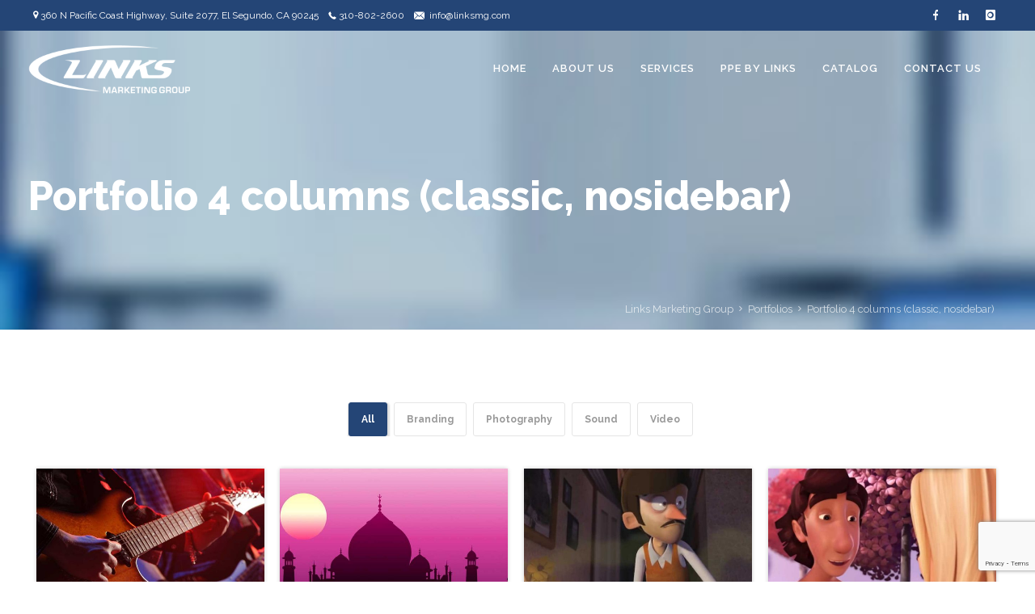

--- FILE ---
content_type: text/html; charset=UTF-8
request_url: http://www.linksmg.com/works/portfolio-4-columns-classic-nosidebar/
body_size: 85655
content:
<!DOCTYPE html>
<html lang="en-US">
<head>
	<meta charset="UTF-8" />
<meta name="viewport" content="width=device-width, initial-scale=1, maximum-scale=1" />
	
	<link rel="profile" href="http://gmpg.org/xfn/11" />
	<link rel="shortcut icon" href="/favicon.ico" />
	<link rel="pingback" href="http://www.linksmg.com/xmlrpc.php" />
		<script type="text/javascript">
           $DP_PAGE_URL = 'https://www.linksmg.com';
           $DP_TMPL_URL = 'http://www.linksmg.com/wp-content/themes/dp_maxine';
           $DP_TMPL_NAME = 'maxine';
           $DP_TABLET_WIDTH = '1030';
           $DP_LAYOUT = 'stretched';
           $DP_STICKY_HEADER = 'Y';
        </script>
	
		
	<!--[if lt IE 9]>
<script src="http://www.linksmg.com/wp-content/themes/dp_maxine/js/html5shiv.js"></script>
<script src="http://www.linksmg.com/wp-content/themes/dp_maxine/js/respond.js"></script>
<![endif]-->
		
	
		
		<script type="text/javascript">
		var thickboxL10n = {
			"next":"",
			"prev":"",
			"image":"",
			"of":"",
			"close":"",
			"noiframes":"",
			"loadingAnimation":"https://www.linksmg.com/wp-includes/js/thickbox/loadingAnimation.gif",
			"closeImage":"https://www.linksmg.com/wp-includes/js/thickbox/tb-close.png"
		};
	</script>
 			
	    
	
<style type="text/css">
		.dp-page{max-width: 1230px;}
	.dp-page.vc {max-width: 1240px;}
	.boxed #dp-page-box {max-width: 1270px;}
		#dp-mainbody-columns > section { width: 100%; }
		</style> 	
    				<script>document.documentElement.className = document.documentElement.className + ' yes-js js_active js'</script>
			<title>Portfolio 4 columns (classic, nosidebar) &#8211; Links Marketing Group</title>
<meta name='robots' content='max-image-preview:large' />
	<style>img:is([sizes="auto" i], [sizes^="auto," i]) { contain-intrinsic-size: 3000px 1500px }</style>
	<link rel='dns-prefetch' href='//maps.google.com' />
<link rel='dns-prefetch' href='//ajax.googleapis.com' />
<link rel="alternate" type="application/rss+xml" title="Links Marketing Group &raquo; Feed" href="https://www.linksmg.com/feed/" />
<link rel="alternate" type="application/rss+xml" title="Links Marketing Group &raquo; Comments Feed" href="https://www.linksmg.com/comments/feed/" />
<link rel="alternate" type="application/rss+xml" title="Links Marketing Group &raquo; Portfolio 4 columns (classic, nosidebar) Comments Feed" href="https://www.linksmg.com/works/portfolio-4-columns-classic-nosidebar/feed/" />
<script type="text/javascript">
/* <![CDATA[ */
window._wpemojiSettings = {"baseUrl":"https:\/\/s.w.org\/images\/core\/emoji\/16.0.1\/72x72\/","ext":".png","svgUrl":"https:\/\/s.w.org\/images\/core\/emoji\/16.0.1\/svg\/","svgExt":".svg","source":{"concatemoji":"http:\/\/www.linksmg.com\/wp-includes\/js\/wp-emoji-release.min.js?ver=6.8.3"}};
/*! This file is auto-generated */
!function(s,n){var o,i,e;function c(e){try{var t={supportTests:e,timestamp:(new Date).valueOf()};sessionStorage.setItem(o,JSON.stringify(t))}catch(e){}}function p(e,t,n){e.clearRect(0,0,e.canvas.width,e.canvas.height),e.fillText(t,0,0);var t=new Uint32Array(e.getImageData(0,0,e.canvas.width,e.canvas.height).data),a=(e.clearRect(0,0,e.canvas.width,e.canvas.height),e.fillText(n,0,0),new Uint32Array(e.getImageData(0,0,e.canvas.width,e.canvas.height).data));return t.every(function(e,t){return e===a[t]})}function u(e,t){e.clearRect(0,0,e.canvas.width,e.canvas.height),e.fillText(t,0,0);for(var n=e.getImageData(16,16,1,1),a=0;a<n.data.length;a++)if(0!==n.data[a])return!1;return!0}function f(e,t,n,a){switch(t){case"flag":return n(e,"\ud83c\udff3\ufe0f\u200d\u26a7\ufe0f","\ud83c\udff3\ufe0f\u200b\u26a7\ufe0f")?!1:!n(e,"\ud83c\udde8\ud83c\uddf6","\ud83c\udde8\u200b\ud83c\uddf6")&&!n(e,"\ud83c\udff4\udb40\udc67\udb40\udc62\udb40\udc65\udb40\udc6e\udb40\udc67\udb40\udc7f","\ud83c\udff4\u200b\udb40\udc67\u200b\udb40\udc62\u200b\udb40\udc65\u200b\udb40\udc6e\u200b\udb40\udc67\u200b\udb40\udc7f");case"emoji":return!a(e,"\ud83e\udedf")}return!1}function g(e,t,n,a){var r="undefined"!=typeof WorkerGlobalScope&&self instanceof WorkerGlobalScope?new OffscreenCanvas(300,150):s.createElement("canvas"),o=r.getContext("2d",{willReadFrequently:!0}),i=(o.textBaseline="top",o.font="600 32px Arial",{});return e.forEach(function(e){i[e]=t(o,e,n,a)}),i}function t(e){var t=s.createElement("script");t.src=e,t.defer=!0,s.head.appendChild(t)}"undefined"!=typeof Promise&&(o="wpEmojiSettingsSupports",i=["flag","emoji"],n.supports={everything:!0,everythingExceptFlag:!0},e=new Promise(function(e){s.addEventListener("DOMContentLoaded",e,{once:!0})}),new Promise(function(t){var n=function(){try{var e=JSON.parse(sessionStorage.getItem(o));if("object"==typeof e&&"number"==typeof e.timestamp&&(new Date).valueOf()<e.timestamp+604800&&"object"==typeof e.supportTests)return e.supportTests}catch(e){}return null}();if(!n){if("undefined"!=typeof Worker&&"undefined"!=typeof OffscreenCanvas&&"undefined"!=typeof URL&&URL.createObjectURL&&"undefined"!=typeof Blob)try{var e="postMessage("+g.toString()+"("+[JSON.stringify(i),f.toString(),p.toString(),u.toString()].join(",")+"));",a=new Blob([e],{type:"text/javascript"}),r=new Worker(URL.createObjectURL(a),{name:"wpTestEmojiSupports"});return void(r.onmessage=function(e){c(n=e.data),r.terminate(),t(n)})}catch(e){}c(n=g(i,f,p,u))}t(n)}).then(function(e){for(var t in e)n.supports[t]=e[t],n.supports.everything=n.supports.everything&&n.supports[t],"flag"!==t&&(n.supports.everythingExceptFlag=n.supports.everythingExceptFlag&&n.supports[t]);n.supports.everythingExceptFlag=n.supports.everythingExceptFlag&&!n.supports.flag,n.DOMReady=!1,n.readyCallback=function(){n.DOMReady=!0}}).then(function(){return e}).then(function(){var e;n.supports.everything||(n.readyCallback(),(e=n.source||{}).concatemoji?t(e.concatemoji):e.wpemoji&&e.twemoji&&(t(e.twemoji),t(e.wpemoji)))}))}((window,document),window._wpemojiSettings);
/* ]]> */
</script>
<link rel='stylesheet' id='gr_jquery_theme-css' href='http://www.linksmg.com/wp-content/plugins/DistributorCentral//css/jquery-theme.css?ver=6.8.3' type='text/css' media='all' />
<link rel='stylesheet' id='gr_style-css' href='http://www.linksmg.com/wp-content/plugins/DistributorCentral//css/gr_style.css?ver=6.8.3' type='text/css' media='all' />
<link rel='stylesheet' id='jquery-style-css' href='http://ajax.googleapis.com/ajax/libs/jqueryui/1.8.2/themes/smoothness/jquery-ui.css?ver=6.8.3' type='text/css' media='all' />
<link rel='stylesheet' id='dashicons-css' href='http://www.linksmg.com/wp-includes/css/dashicons.min.css?ver=6.8.3' type='text/css' media='all' />
<style id='dashicons-inline-css' type='text/css'>
[data-font="Dashicons"]:before {font-family: 'Dashicons' !important;content: attr(data-icon) !important;speak: none !important;font-weight: normal !important;font-variant: normal !important;text-transform: none !important;line-height: 1 !important;font-style: normal !important;-webkit-font-smoothing: antialiased !important;-moz-osx-font-smoothing: grayscale !important;}
</style>
<link rel='stylesheet' id='wp-pointer-css' href='http://www.linksmg.com/wp-includes/css/wp-pointer.min.css?ver=6.8.3' type='text/css' media='all' />
<link rel='stylesheet' id='dp-icomoon-css' href='http://www.linksmg.com/wp-content/themes/dp_maxine/css/dp_icomoon.css?ver=6.8.3' type='text/css' media='all' />
<style id='wp-emoji-styles-inline-css' type='text/css'>

	img.wp-smiley, img.emoji {
		display: inline !important;
		border: none !important;
		box-shadow: none !important;
		height: 1em !important;
		width: 1em !important;
		margin: 0 0.07em !important;
		vertical-align: -0.1em !important;
		background: none !important;
		padding: 0 !important;
	}
</style>
<link rel='stylesheet' id='wp-block-library-css' href='http://www.linksmg.com/wp-includes/css/dist/block-library/style.min.css?ver=6.8.3' type='text/css' media='all' />
<style id='wp-block-library-theme-inline-css' type='text/css'>
.wp-block-audio :where(figcaption){color:#555;font-size:13px;text-align:center}.is-dark-theme .wp-block-audio :where(figcaption){color:#ffffffa6}.wp-block-audio{margin:0 0 1em}.wp-block-code{border:1px solid #ccc;border-radius:4px;font-family:Menlo,Consolas,monaco,monospace;padding:.8em 1em}.wp-block-embed :where(figcaption){color:#555;font-size:13px;text-align:center}.is-dark-theme .wp-block-embed :where(figcaption){color:#ffffffa6}.wp-block-embed{margin:0 0 1em}.blocks-gallery-caption{color:#555;font-size:13px;text-align:center}.is-dark-theme .blocks-gallery-caption{color:#ffffffa6}:root :where(.wp-block-image figcaption){color:#555;font-size:13px;text-align:center}.is-dark-theme :root :where(.wp-block-image figcaption){color:#ffffffa6}.wp-block-image{margin:0 0 1em}.wp-block-pullquote{border-bottom:4px solid;border-top:4px solid;color:currentColor;margin-bottom:1.75em}.wp-block-pullquote cite,.wp-block-pullquote footer,.wp-block-pullquote__citation{color:currentColor;font-size:.8125em;font-style:normal;text-transform:uppercase}.wp-block-quote{border-left:.25em solid;margin:0 0 1.75em;padding-left:1em}.wp-block-quote cite,.wp-block-quote footer{color:currentColor;font-size:.8125em;font-style:normal;position:relative}.wp-block-quote:where(.has-text-align-right){border-left:none;border-right:.25em solid;padding-left:0;padding-right:1em}.wp-block-quote:where(.has-text-align-center){border:none;padding-left:0}.wp-block-quote.is-large,.wp-block-quote.is-style-large,.wp-block-quote:where(.is-style-plain){border:none}.wp-block-search .wp-block-search__label{font-weight:700}.wp-block-search__button{border:1px solid #ccc;padding:.375em .625em}:where(.wp-block-group.has-background){padding:1.25em 2.375em}.wp-block-separator.has-css-opacity{opacity:.4}.wp-block-separator{border:none;border-bottom:2px solid;margin-left:auto;margin-right:auto}.wp-block-separator.has-alpha-channel-opacity{opacity:1}.wp-block-separator:not(.is-style-wide):not(.is-style-dots){width:100px}.wp-block-separator.has-background:not(.is-style-dots){border-bottom:none;height:1px}.wp-block-separator.has-background:not(.is-style-wide):not(.is-style-dots){height:2px}.wp-block-table{margin:0 0 1em}.wp-block-table td,.wp-block-table th{word-break:normal}.wp-block-table :where(figcaption){color:#555;font-size:13px;text-align:center}.is-dark-theme .wp-block-table :where(figcaption){color:#ffffffa6}.wp-block-video :where(figcaption){color:#555;font-size:13px;text-align:center}.is-dark-theme .wp-block-video :where(figcaption){color:#ffffffa6}.wp-block-video{margin:0 0 1em}:root :where(.wp-block-template-part.has-background){margin-bottom:0;margin-top:0;padding:1.25em 2.375em}
</style>
<style id='classic-theme-styles-inline-css' type='text/css'>
/*! This file is auto-generated */
.wp-block-button__link{color:#fff;background-color:#32373c;border-radius:9999px;box-shadow:none;text-decoration:none;padding:calc(.667em + 2px) calc(1.333em + 2px);font-size:1.125em}.wp-block-file__button{background:#32373c;color:#fff;text-decoration:none}
</style>
<link rel='stylesheet' id='jquery-selectBox-css' href='http://www.linksmg.com/wp-content/plugins/yith-woocommerce-wishlist/assets/css/jquery.selectBox.css?ver=1.2.0' type='text/css' media='all' />
<link rel='stylesheet' id='woocommerce_prettyPhoto_css-css' href='//www.linksmg.com/wp-content/plugins/woocommerce/assets/css/prettyPhoto.css?ver=3.1.6' type='text/css' media='all' />
<link rel='stylesheet' id='yith-wcwl-main-css' href='http://www.linksmg.com/wp-content/plugins/yith-woocommerce-wishlist/assets/css/style.css?ver=4.8.0' type='text/css' media='all' />
<style id='yith-wcwl-main-inline-css' type='text/css'>
 :root { --rounded-corners-radius: 16px; --add-to-cart-rounded-corners-radius: 16px; --feedback-duration: 3s } 
 :root { --rounded-corners-radius: 16px; --add-to-cart-rounded-corners-radius: 16px; --feedback-duration: 3s } 
</style>
<style id='global-styles-inline-css' type='text/css'>
:root{--wp--preset--aspect-ratio--square: 1;--wp--preset--aspect-ratio--4-3: 4/3;--wp--preset--aspect-ratio--3-4: 3/4;--wp--preset--aspect-ratio--3-2: 3/2;--wp--preset--aspect-ratio--2-3: 2/3;--wp--preset--aspect-ratio--16-9: 16/9;--wp--preset--aspect-ratio--9-16: 9/16;--wp--preset--color--black: #000000;--wp--preset--color--cyan-bluish-gray: #abb8c3;--wp--preset--color--white: #FFF;--wp--preset--color--pale-pink: #f78da7;--wp--preset--color--vivid-red: #cf2e2e;--wp--preset--color--luminous-vivid-orange: #ff6900;--wp--preset--color--luminous-vivid-amber: #fcb900;--wp--preset--color--light-green-cyan: #7bdcb5;--wp--preset--color--vivid-green-cyan: #00d084;--wp--preset--color--pale-cyan-blue: #8ed1fc;--wp--preset--color--vivid-cyan-blue: #0693e3;--wp--preset--color--vivid-purple: #9b51e0;--wp--preset--color--primary: #c52b5d;--wp--preset--color--secondary: #202020;--wp--preset--color--dark-gray: #2C2E32;--wp--preset--color--light-gray: #9f9f9f;--wp--preset--gradient--vivid-cyan-blue-to-vivid-purple: linear-gradient(135deg,rgba(6,147,227,1) 0%,rgb(155,81,224) 100%);--wp--preset--gradient--light-green-cyan-to-vivid-green-cyan: linear-gradient(135deg,rgb(122,220,180) 0%,rgb(0,208,130) 100%);--wp--preset--gradient--luminous-vivid-amber-to-luminous-vivid-orange: linear-gradient(135deg,rgba(252,185,0,1) 0%,rgba(255,105,0,1) 100%);--wp--preset--gradient--luminous-vivid-orange-to-vivid-red: linear-gradient(135deg,rgba(255,105,0,1) 0%,rgb(207,46,46) 100%);--wp--preset--gradient--very-light-gray-to-cyan-bluish-gray: linear-gradient(135deg,rgb(238,238,238) 0%,rgb(169,184,195) 100%);--wp--preset--gradient--cool-to-warm-spectrum: linear-gradient(135deg,rgb(74,234,220) 0%,rgb(151,120,209) 20%,rgb(207,42,186) 40%,rgb(238,44,130) 60%,rgb(251,105,98) 80%,rgb(254,248,76) 100%);--wp--preset--gradient--blush-light-purple: linear-gradient(135deg,rgb(255,206,236) 0%,rgb(152,150,240) 100%);--wp--preset--gradient--blush-bordeaux: linear-gradient(135deg,rgb(254,205,165) 0%,rgb(254,45,45) 50%,rgb(107,0,62) 100%);--wp--preset--gradient--luminous-dusk: linear-gradient(135deg,rgb(255,203,112) 0%,rgb(199,81,192) 50%,rgb(65,88,208) 100%);--wp--preset--gradient--pale-ocean: linear-gradient(135deg,rgb(255,245,203) 0%,rgb(182,227,212) 50%,rgb(51,167,181) 100%);--wp--preset--gradient--electric-grass: linear-gradient(135deg,rgb(202,248,128) 0%,rgb(113,206,126) 100%);--wp--preset--gradient--midnight: linear-gradient(135deg,rgb(2,3,129) 0%,rgb(40,116,252) 100%);--wp--preset--font-size--small: 19.5px;--wp--preset--font-size--medium: 20px;--wp--preset--font-size--large: 36.5px;--wp--preset--font-size--x-large: 42px;--wp--preset--font-size--normal: 22px;--wp--preset--font-size--huge: 49.5px;--wp--preset--spacing--20: 0.44rem;--wp--preset--spacing--30: 0.67rem;--wp--preset--spacing--40: 1rem;--wp--preset--spacing--50: 1.5rem;--wp--preset--spacing--60: 2.25rem;--wp--preset--spacing--70: 3.38rem;--wp--preset--spacing--80: 5.06rem;--wp--preset--shadow--natural: 6px 6px 9px rgba(0, 0, 0, 0.2);--wp--preset--shadow--deep: 12px 12px 50px rgba(0, 0, 0, 0.4);--wp--preset--shadow--sharp: 6px 6px 0px rgba(0, 0, 0, 0.2);--wp--preset--shadow--outlined: 6px 6px 0px -3px rgba(255, 255, 255, 1), 6px 6px rgba(0, 0, 0, 1);--wp--preset--shadow--crisp: 6px 6px 0px rgba(0, 0, 0, 1);}:where(.is-layout-flex){gap: 0.5em;}:where(.is-layout-grid){gap: 0.5em;}body .is-layout-flex{display: flex;}.is-layout-flex{flex-wrap: wrap;align-items: center;}.is-layout-flex > :is(*, div){margin: 0;}body .is-layout-grid{display: grid;}.is-layout-grid > :is(*, div){margin: 0;}:where(.wp-block-columns.is-layout-flex){gap: 2em;}:where(.wp-block-columns.is-layout-grid){gap: 2em;}:where(.wp-block-post-template.is-layout-flex){gap: 1.25em;}:where(.wp-block-post-template.is-layout-grid){gap: 1.25em;}.has-black-color{color: var(--wp--preset--color--black) !important;}.has-cyan-bluish-gray-color{color: var(--wp--preset--color--cyan-bluish-gray) !important;}.has-white-color{color: var(--wp--preset--color--white) !important;}.has-pale-pink-color{color: var(--wp--preset--color--pale-pink) !important;}.has-vivid-red-color{color: var(--wp--preset--color--vivid-red) !important;}.has-luminous-vivid-orange-color{color: var(--wp--preset--color--luminous-vivid-orange) !important;}.has-luminous-vivid-amber-color{color: var(--wp--preset--color--luminous-vivid-amber) !important;}.has-light-green-cyan-color{color: var(--wp--preset--color--light-green-cyan) !important;}.has-vivid-green-cyan-color{color: var(--wp--preset--color--vivid-green-cyan) !important;}.has-pale-cyan-blue-color{color: var(--wp--preset--color--pale-cyan-blue) !important;}.has-vivid-cyan-blue-color{color: var(--wp--preset--color--vivid-cyan-blue) !important;}.has-vivid-purple-color{color: var(--wp--preset--color--vivid-purple) !important;}.has-black-background-color{background-color: var(--wp--preset--color--black) !important;}.has-cyan-bluish-gray-background-color{background-color: var(--wp--preset--color--cyan-bluish-gray) !important;}.has-white-background-color{background-color: var(--wp--preset--color--white) !important;}.has-pale-pink-background-color{background-color: var(--wp--preset--color--pale-pink) !important;}.has-vivid-red-background-color{background-color: var(--wp--preset--color--vivid-red) !important;}.has-luminous-vivid-orange-background-color{background-color: var(--wp--preset--color--luminous-vivid-orange) !important;}.has-luminous-vivid-amber-background-color{background-color: var(--wp--preset--color--luminous-vivid-amber) !important;}.has-light-green-cyan-background-color{background-color: var(--wp--preset--color--light-green-cyan) !important;}.has-vivid-green-cyan-background-color{background-color: var(--wp--preset--color--vivid-green-cyan) !important;}.has-pale-cyan-blue-background-color{background-color: var(--wp--preset--color--pale-cyan-blue) !important;}.has-vivid-cyan-blue-background-color{background-color: var(--wp--preset--color--vivid-cyan-blue) !important;}.has-vivid-purple-background-color{background-color: var(--wp--preset--color--vivid-purple) !important;}.has-black-border-color{border-color: var(--wp--preset--color--black) !important;}.has-cyan-bluish-gray-border-color{border-color: var(--wp--preset--color--cyan-bluish-gray) !important;}.has-white-border-color{border-color: var(--wp--preset--color--white) !important;}.has-pale-pink-border-color{border-color: var(--wp--preset--color--pale-pink) !important;}.has-vivid-red-border-color{border-color: var(--wp--preset--color--vivid-red) !important;}.has-luminous-vivid-orange-border-color{border-color: var(--wp--preset--color--luminous-vivid-orange) !important;}.has-luminous-vivid-amber-border-color{border-color: var(--wp--preset--color--luminous-vivid-amber) !important;}.has-light-green-cyan-border-color{border-color: var(--wp--preset--color--light-green-cyan) !important;}.has-vivid-green-cyan-border-color{border-color: var(--wp--preset--color--vivid-green-cyan) !important;}.has-pale-cyan-blue-border-color{border-color: var(--wp--preset--color--pale-cyan-blue) !important;}.has-vivid-cyan-blue-border-color{border-color: var(--wp--preset--color--vivid-cyan-blue) !important;}.has-vivid-purple-border-color{border-color: var(--wp--preset--color--vivid-purple) !important;}.has-vivid-cyan-blue-to-vivid-purple-gradient-background{background: var(--wp--preset--gradient--vivid-cyan-blue-to-vivid-purple) !important;}.has-light-green-cyan-to-vivid-green-cyan-gradient-background{background: var(--wp--preset--gradient--light-green-cyan-to-vivid-green-cyan) !important;}.has-luminous-vivid-amber-to-luminous-vivid-orange-gradient-background{background: var(--wp--preset--gradient--luminous-vivid-amber-to-luminous-vivid-orange) !important;}.has-luminous-vivid-orange-to-vivid-red-gradient-background{background: var(--wp--preset--gradient--luminous-vivid-orange-to-vivid-red) !important;}.has-very-light-gray-to-cyan-bluish-gray-gradient-background{background: var(--wp--preset--gradient--very-light-gray-to-cyan-bluish-gray) !important;}.has-cool-to-warm-spectrum-gradient-background{background: var(--wp--preset--gradient--cool-to-warm-spectrum) !important;}.has-blush-light-purple-gradient-background{background: var(--wp--preset--gradient--blush-light-purple) !important;}.has-blush-bordeaux-gradient-background{background: var(--wp--preset--gradient--blush-bordeaux) !important;}.has-luminous-dusk-gradient-background{background: var(--wp--preset--gradient--luminous-dusk) !important;}.has-pale-ocean-gradient-background{background: var(--wp--preset--gradient--pale-ocean) !important;}.has-electric-grass-gradient-background{background: var(--wp--preset--gradient--electric-grass) !important;}.has-midnight-gradient-background{background: var(--wp--preset--gradient--midnight) !important;}.has-small-font-size{font-size: var(--wp--preset--font-size--small) !important;}.has-medium-font-size{font-size: var(--wp--preset--font-size--medium) !important;}.has-large-font-size{font-size: var(--wp--preset--font-size--large) !important;}.has-x-large-font-size{font-size: var(--wp--preset--font-size--x-large) !important;}
:where(.wp-block-post-template.is-layout-flex){gap: 1.25em;}:where(.wp-block-post-template.is-layout-grid){gap: 1.25em;}
:where(.wp-block-columns.is-layout-flex){gap: 2em;}:where(.wp-block-columns.is-layout-grid){gap: 2em;}
:root :where(.wp-block-pullquote){font-size: 1.5em;line-height: 1.6;}
</style>
<link rel='stylesheet' id='contact-form-7-css' href='http://www.linksmg.com/wp-content/plugins/contact-form-7/includes/css/styles.css?ver=6.1.1' type='text/css' media='all' />
<style id='woocommerce-inline-inline-css' type='text/css'>
.woocommerce form .form-row .required { visibility: visible; }
</style>
<link rel='stylesheet' id='brands-styles-css' href='http://www.linksmg.com/wp-content/plugins/woocommerce/assets/css/brands.css?ver=10.1.3' type='text/css' media='all' />
<link rel='stylesheet' id='jquery-fixedheadertable-style-css' href='http://www.linksmg.com/wp-content/plugins/yith-woocommerce-compare/assets/css/jquery.dataTables.css?ver=1.10.18' type='text/css' media='all' />
<link rel='stylesheet' id='yith_woocompare_page-css' href='https://www.linksmg.com/wp-content/plugins/yith-woocommerce-compare/assets/css/compare.css?ver=3.3.0' type='text/css' media='all' />
<link rel='stylesheet' id='yith-woocompare-widget-css' href='http://www.linksmg.com/wp-content/plugins/yith-woocommerce-compare/assets/css/widget.css?ver=3.3.0' type='text/css' media='all' />
<link rel='stylesheet' id='dp-css-css' href='http://www.linksmg.com/wp-content/themes/dp_maxine/css/basic.css?ver=6.8.3' type='text/css' media='all' />
<link rel='stylesheet' id='override-css-css' href='http://www.linksmg.com/wp-content/themes/dp_maxine/css/override.css?ver=6.8.3' type='text/css' media='all' />
<link rel='stylesheet' id='woocommerce-css' href='http://www.linksmg.com/wp-content/themes/dp_maxine/css/woocommerce.css?ver=6.8.3' type='text/css' media='all' />
<link rel='stylesheet' id='dpf-Interface-css' href='http://www.linksmg.com/wp-content/uploads/dp_font_icons/Interface/Interface.css?ver=6.8.3' type='text/css' media='all' />
<link rel='stylesheet' id='dpf-Default-css' href='http://www.linksmg.com/wp-content/uploads/dp_font_icons/Default/Default.css?ver=6.8.3' type='text/css' media='all' />
<link rel='stylesheet' id='newsletter-css' href='http://www.linksmg.com/wp-content/plugins/newsletter/style.css?ver=8.9.3' type='text/css' media='all' />
<link rel='stylesheet' id='desktop-small-css-css' href='http://www.linksmg.com/wp-content/themes/dp_maxine/css/desktop.small.css?ver=6.8.3' type='text/css' media='(max-width:1230px)' />
<link rel='stylesheet' id='tablet-css-css' href='http://www.linksmg.com/wp-content/themes/dp_maxine/css/tablet.css?ver=6.8.3' type='text/css' media='(max-width:1030px)' />
<link rel='stylesheet' id='tablet-small-css-css' href='http://www.linksmg.com/wp-content/themes/dp_maxine/css/tablet.small.css?ver=6.8.3' type='text/css' media='(max-width:820px)' />
<link rel='stylesheet' id='mobile-css-css' href='http://www.linksmg.com/wp-content/themes/dp_maxine/css/mobile.css?ver=6.8.3' type='text/css' media='(max-width:580px)' />
<link rel='stylesheet' id='dynamo-plugins-css-override-css' href='http://www.linksmg.com/wp-content/themes/dp_maxine/css/override-plugins.css?ver=6.8.3' type='text/css' media='all' />
<link rel='stylesheet' id='js_composer_front-css' href='http://www.linksmg.com/wp-content/plugins/js_composer/assets/css/js_composer.min.css?ver=8.6.1' type='text/css' media='all' />
<link rel='stylesheet' id='custom_vc_frontend_css-css' href='http://www.linksmg.com/wp-content/themes/dp_maxine/dynamo_framework/vc_extend/dp_vc_frontend.css?ver=6.8.3' type='text/css' media='screen' />
<link rel='stylesheet' id='dynamo-dynamic-css-css' href='https://www.linksmg.com/wp-content/uploads/dp-maxine-dynamic.css?ver=6.8.3' type='text/css' media='all' />
<link rel='stylesheet' id='dynamo-style-css' href='http://www.linksmg.com/wp-content/themes/dp_maxine/css/style0.css?ver=6.8.3' type='text/css' media='all' />
<script type="text/javascript" src="http://www.linksmg.com/wp-includes/js/jquery/jquery.min.js?ver=3.7.1" id="jquery-core-js"></script>
<script type="text/javascript" src="http://www.linksmg.com/wp-includes/js/jquery/jquery-migrate.min.js?ver=3.4.1" id="jquery-migrate-js"></script>
<script type="text/javascript" src="http://www.linksmg.com/wp-content/plugins/DistributorCentral/js/gr_cookie.js?ver=6.8.3" id="gr_cookie-js"></script>
<script type="text/javascript" src="http://www.linksmg.com/wp-content/plugins/DistributorCentral/js/gr_pricerange.js?ver=6.8.3" id="gr_pricerange-js"></script>
<script type="text/javascript" src="http://www.linksmg.com/wp-content/plugins/revslider/public/assets/js/rbtools.min.js?ver=6.6.20" async id="tp-tools-js"></script>
<script type="text/javascript" src="http://www.linksmg.com/wp-content/plugins/revslider/public/assets/js/rs6.min.js?ver=6.6.20" async id="revmin-js"></script>
<script type="text/javascript" src="http://www.linksmg.com/wp-content/plugins/woocommerce/assets/js/jquery-blockui/jquery.blockUI.min.js?ver=2.7.0-wc.10.1.3" id="jquery-blockui-js" data-wp-strategy="defer"></script>
<script type="text/javascript" id="wc-add-to-cart-js-extra">
/* <![CDATA[ */
var wc_add_to_cart_params = {"ajax_url":"\/wp-admin\/admin-ajax.php","wc_ajax_url":"\/?wc-ajax=%%endpoint%%","i18n_view_cart":"View cart","cart_url":"https:\/\/www.linksmg.com","is_cart":"","cart_redirect_after_add":"no"};
/* ]]> */
</script>
<script type="text/javascript" src="http://www.linksmg.com/wp-content/plugins/woocommerce/assets/js/frontend/add-to-cart.min.js?ver=10.1.3" id="wc-add-to-cart-js" data-wp-strategy="defer"></script>
<script type="text/javascript" src="http://www.linksmg.com/wp-content/plugins/woocommerce/assets/js/js-cookie/js.cookie.min.js?ver=2.1.4-wc.10.1.3" id="js-cookie-js" defer="defer" data-wp-strategy="defer"></script>
<script type="text/javascript" id="woocommerce-js-extra">
/* <![CDATA[ */
var woocommerce_params = {"ajax_url":"\/wp-admin\/admin-ajax.php","wc_ajax_url":"\/?wc-ajax=%%endpoint%%","i18n_password_show":"Show password","i18n_password_hide":"Hide password"};
/* ]]> */
</script>
<script type="text/javascript" src="http://www.linksmg.com/wp-content/plugins/woocommerce/assets/js/frontend/woocommerce.min.js?ver=10.1.3" id="woocommerce-js" defer="defer" data-wp-strategy="defer"></script>
<script type="text/javascript" src="http://www.linksmg.com/wp-content/plugins/js_composer/assets/js/vendors/woocommerce-add-to-cart.js?ver=8.6.1" id="vc_woocommerce-add-to-cart-js-js"></script>
<script type="text/javascript" src="http://maps.google.com/maps/api/js?key=AIzaSyDT44lHemj3UqqqeOQe2qRfm057YYiLTmI&amp;ver=1" id="google-map-api-js-js"></script>
<script type="text/javascript" src="http://www.linksmg.com/wp-content/themes/dp_maxine/js/prefixfree.js?ver=6.8.3" id="dynamo-prefixfree-js"></script>
<script></script><link href="https://fonts.googleapis.com/css?family=Raleway:300,400,500,600,700,800,900" rel="stylesheet" type="text/css" /><link href="https://fonts.googleapis.com/css?family=Oswald:700" rel="stylesheet" type="text/css" /><link href="https://fonts.googleapis.com/css?family=Droid+Sans+Mono" rel="stylesheet" type="text/css" /><style type="text/css">
body, html { font-family: 'Raleway'; }

h1, h2, h3, h4, h5,h6 { font-family: 'Raleway'; }

.isbigdate article .bigdate-container .day { font-family: 'Oswald'; }

.digit { font-family: 'Droid Sans Mono'; }

</style>
<link rel="https://api.w.org/" href="https://www.linksmg.com/wp-json/" /><link rel="alternate" title="JSON" type="application/json" href="https://www.linksmg.com/wp-json/wp/v2/pages/5885" /><link rel="EditURI" type="application/rsd+xml" title="RSD" href="https://www.linksmg.com/xmlrpc.php?rsd" />
<meta name="generator" content="WordPress 6.8.3" />
<meta name="generator" content="WooCommerce 10.1.3" />
<link rel="canonical" href="https://www.linksmg.com/works/portfolio-4-columns-classic-nosidebar/" />
<link rel='shortlink' href='https://www.linksmg.com/?p=5885' />
<link rel="alternate" title="oEmbed (JSON)" type="application/json+oembed" href="https://www.linksmg.com/wp-json/oembed/1.0/embed?url=https%3A%2F%2Fwww.linksmg.com%2Fworks%2Fportfolio-4-columns-classic-nosidebar%2F" />
<link rel="alternate" title="oEmbed (XML)" type="text/xml+oembed" href="https://www.linksmg.com/wp-json/oembed/1.0/embed?url=https%3A%2F%2Fwww.linksmg.com%2Fworks%2Fportfolio-4-columns-classic-nosidebar%2F&#038;format=xml" />
<style type='text/css'>.box ul li:before {
​margin:-2px 6px 6px 0;
​float:left;
​}</style>	<noscript><style>.woocommerce-product-gallery{ opacity: 1 !important; }</style></noscript>
	<style type="text/css">.recentcomments a{display:inline !important;padding:0 !important;margin:0 !important;}</style><meta name="generator" content="Powered by WPBakery Page Builder - drag and drop page builder for WordPress."/>
<meta name="generator" content="Powered by Slider Revolution 6.6.20 - responsive, Mobile-Friendly Slider Plugin for WordPress with comfortable drag and drop interface." />
<script>function setREVStartSize(e){
			//window.requestAnimationFrame(function() {
				window.RSIW = window.RSIW===undefined ? window.innerWidth : window.RSIW;
				window.RSIH = window.RSIH===undefined ? window.innerHeight : window.RSIH;
				try {
					var pw = document.getElementById(e.c).parentNode.offsetWidth,
						newh;
					pw = pw===0 || isNaN(pw) || (e.l=="fullwidth" || e.layout=="fullwidth") ? window.RSIW : pw;
					e.tabw = e.tabw===undefined ? 0 : parseInt(e.tabw);
					e.thumbw = e.thumbw===undefined ? 0 : parseInt(e.thumbw);
					e.tabh = e.tabh===undefined ? 0 : parseInt(e.tabh);
					e.thumbh = e.thumbh===undefined ? 0 : parseInt(e.thumbh);
					e.tabhide = e.tabhide===undefined ? 0 : parseInt(e.tabhide);
					e.thumbhide = e.thumbhide===undefined ? 0 : parseInt(e.thumbhide);
					e.mh = e.mh===undefined || e.mh=="" || e.mh==="auto" ? 0 : parseInt(e.mh,0);
					if(e.layout==="fullscreen" || e.l==="fullscreen")
						newh = Math.max(e.mh,window.RSIH);
					else{
						e.gw = Array.isArray(e.gw) ? e.gw : [e.gw];
						for (var i in e.rl) if (e.gw[i]===undefined || e.gw[i]===0) e.gw[i] = e.gw[i-1];
						e.gh = e.el===undefined || e.el==="" || (Array.isArray(e.el) && e.el.length==0)? e.gh : e.el;
						e.gh = Array.isArray(e.gh) ? e.gh : [e.gh];
						for (var i in e.rl) if (e.gh[i]===undefined || e.gh[i]===0) e.gh[i] = e.gh[i-1];
											
						var nl = new Array(e.rl.length),
							ix = 0,
							sl;
						e.tabw = e.tabhide>=pw ? 0 : e.tabw;
						e.thumbw = e.thumbhide>=pw ? 0 : e.thumbw;
						e.tabh = e.tabhide>=pw ? 0 : e.tabh;
						e.thumbh = e.thumbhide>=pw ? 0 : e.thumbh;
						for (var i in e.rl) nl[i] = e.rl[i]<window.RSIW ? 0 : e.rl[i];
						sl = nl[0];
						for (var i in nl) if (sl>nl[i] && nl[i]>0) { sl = nl[i]; ix=i;}
						var m = pw>(e.gw[ix]+e.tabw+e.thumbw) ? 1 : (pw-(e.tabw+e.thumbw)) / (e.gw[ix]);
						newh =  (e.gh[ix] * m) + (e.tabh + e.thumbh);
					}
					var el = document.getElementById(e.c);
					if (el!==null && el) el.style.height = newh+"px";
					el = document.getElementById(e.c+"_wrapper");
					if (el!==null && el) {
						el.style.height = newh+"px";
						el.style.display = "block";
					}
				} catch(e){
					console.log("Failure at Presize of Slider:" + e)
				}
			//});
		  };</script>
<noscript><style> .wpb_animate_when_almost_visible { opacity: 1; }</style></noscript></head><body class="wp-singular page-template page-template-template-portfolio-nosidebar page-template-template-portfolio-nosidebar-php page page-id-5885 page-child parent-pageid-5869 wp-embed-responsive wp-theme-dp_maxine menu-type-top header-overlapping overlapping-light subheader-big theme-dp_maxine woocommerce-no-js stretched woocommerce-catalogmode wpb-js-composer js-comp-ver-8.6.1 vc_responsive" data-tablet-width="1030">
	    <div class="clearboth;"></div>
    <div id="dp-page-box">
		<!--   Begin Top Panel widget area -->
                <div id="dp-top-bar" >
        <div class="dp-page pad10">
        <div class="top-contact-bar">
                <div class= "top-bar-adress"><i class="icon-map-marker"></i><span>360 N Pacific Coast Highway, Suite 2077, El Segundo, CA 90245</span></div>
                        <div class= "top-bar-phone"><i class="icon-phone16"></i><span>310-802-2600</span></div>
                        <div class= "top-bar-email"><i class="icon-email"></i><span>
                <a href="mailto:info@linksmg.com">
                info@linksmg.com        </span></div>
                </a>
                        </div>
                                            
                <ul class="social-bar diamond">
        <li><a href="https://www.facebook.com/LinksMGLA" class=" facebook"></a></li><li><a href="https://www.linkedin.com/company/linksmgla " class="linkedin"></a></li><li><a href="https://www.instagram.com/linksmgla/ " class="instagram"></a></li>        </ul>
                </div>
        </div>
        		<!--   End Top Panel widget area -->
        
        <!--   Begin Mobile Header area -->
		<div id="dp-mobile-header-wrapper">
			<div class="dp-head-wrap semi-transparent">
            	<div class="dp-page pad10 clearfix">
                
                <div class="dp-mobile-header-left">
                <a href="#" class="dp-mainmenu-toggle"><i class="icon-menu51"></i></a>                   
                </div>
                
                <div class="dp-mobile-header-center">                
                                       <h2>
                        <a href="https://www.linksmg.com" class="imageLogo"><img class="logo-default" src="http://www.linksmg.com/wp-content/uploads/2019/08/links-logo-large-white.png" alt="" /><img class="logo-sticky" src="http://www.linksmg.com/wp-content/uploads/2019/08/links-logo-large.png" alt="" style="width:200px!important; height:60px!important"/><img class="logo-light" src="http://www.linksmg.com/wp-content/uploads/2019/08/links-logo-large-white.png" alt="" /><img class="logo-dark" src="http://www.linksmg.com/wp-content/uploads/2019/08/links-logo-large-black.png" alt="" /></a>
                    </h2>
                                    </div>
                <div class="dp-mobile-header-right">
                    <div class="dp-button-area"> 
                        						                </div>                        
                </div>

        		</div>
        	</div>
        </div>
		<!--   End Mobile header -->
		
        <!--   Begin Navigation area -->
        		<div id="dp-navigation-wrapper" class="clearfix">
        <div class="dp-head-wrap semi-transparent menu_lefted">
            <div class="dp-page">
                <header id="dp-head" class="top-navigation">
                                                        <h2>
                        <a href="https://www.linksmg.com" class="imageLogo"><img class="logo-default" src="http://www.linksmg.com/wp-content/uploads/2019/08/links-logo-large-white.png" alt="" /><img class="logo-sticky" src="http://www.linksmg.com/wp-content/uploads/2019/08/links-logo-large.png" alt="" style="width:200px!important; height:60px!important"/><img class="logo-light" src="http://www.linksmg.com/wp-content/uploads/2019/08/links-logo-large-white.png" alt="" /><img class="logo-dark" src="http://www.linksmg.com/wp-content/uploads/2019/08/links-logo-large-black.png" alt="" /></a>
                    </h2>
                                                                                <div class="dp-button-area"> 
                        												                                            
                    </div>                        
                    							<ul id="main-menu" class="menu dp_normal sf-menu main-top-menu"><li id="menu-item-7392" class="menu-item menu-item-type-post_type menu-item-object-page menu-item-home menu-item-7392  root"><div class="item-container "><a href="https://www.linksmg.com/"><div class="menu-title">Home<div  class="menu-subtitle"></div></div></a></div></li>
<li id="menu-item-7393" class="menu-item menu-item-type-post_type menu-item-object-page menu-item-7393  root"><div class="item-container "><a href="https://www.linksmg.com/pages/about-us/"><div class="menu-title">About us<div  class="menu-subtitle"></div></div></a></div></li>
<li id="menu-item-7395" class="menu-item menu-item-type-post_type menu-item-object-page menu-item-7395  root"><div class="item-container "><a href="https://www.linksmg.com/pages/services/"><div class="menu-title">Services<div  class="menu-subtitle"></div></div></a></div></li>
<li id="menu-item-8053" class="menu-item menu-item-type-custom menu-item-object-custom menu-item-8053  root"><div class="item-container "><a href="https://ppe-by-links.dcpromosite.com/"><div class="menu-title">PPE by Links<div  class="menu-subtitle"></div></div></a></div></li>
<li id="menu-item-7683" class="menu-item menu-item-type-custom menu-item-object-custom menu-item-7683  root"><div class="item-container "><a href="http://www.linksmg.com/catalog/"><div class="menu-title">Catalog<div  class="menu-subtitle"></div></div></a></div></li>
<li id="menu-item-7396" class="menu-item menu-item-type-post_type menu-item-object-page menu-item-7396  root"><div class="item-container "><a href="https://www.linksmg.com/contact/"><div class="menu-title">Contact Us<div  class="menu-subtitle"></div></div></a></div></li>
</ul>                    
                </header>
            </div>
        </div>
        </div>
		<!--   End Navigation area -->
                              
        <!--   Begin Slideshow area -->
		        <!--   End slideshow area -->
        <!--   Begin subheader wrapper -->
		                                <div class="dp-subheader-wraper">
        <div class="subheader-inner" style="background-image:url(http://www.linksmg.com/wp-content/uploads/2019/08/headimg.jpg); background-size:cover;">
        <div class="dp-page pad10">
        <div class="dp-subheader">
        <div class="subheader-title-holder">
                        <h1 class="main-title">Portfolio 4 columns (classic, nosidebar)</h1>
		                                			<div id="dp-breadcrumb-fontsize">
				<div class="dp-breadcrumbs"><a href="https://www.linksmg.com" class="dp-home">Links Marketing Group</a><a href="https://www.linksmg.com/works/">Portfolios</a><span class="dp-current">Portfolio 4 columns (classic, nosidebar)</span></div>			</div>
                </div>
        </div>
        </div>
        </div>
        </div>
                
        
        <!--   End subheader wrapper -->

<div class="clearboth"></div>
<section class="dp-page-wrap dp-page">
				<!-- Mainbody, breadcrumbs -->
                               

	<section id="dp-mainbody-columns"  class="" >			
			<section>
            <div id="dp-content-wrap">
<section id="dp-mainbody" class="portfolio item25 withmargin classic">
<section class="content">
				
		</section>
		        <div class="centered-block-outer">
 			<div class="centered-block-middle">
  				<div class="centered-block-inner">
		<ul class="portfolio-tabs">
            <li class="active"><a data-filter="*" href="#">All</a></li>
			                		<li><a data-filter=".branding" href="#">Branding</a></li>
						                		<li><a data-filter=".photography" href="#">Photography</a></li>
						                		<li><a data-filter=".sound" href="#">Sound</a></li>
						                		<li><a data-filter=".video" href="#">Video</a></li>
								</ul>
        </div>
        </div>
        </div>
		<div class="portfolio-wrapper">
						            <div class="portfolio-item-wrapper">
				<div class="portfolio-item sound ">
								<figure><div class="text-overlay">
                <div class="info">
                <span><a href="https://www.linksmg.com/wp-content/uploads/2015/04/p27.jpg" rel="dp_lightbox"><i class="icon-zoom61"></i></a></span>
                <span><a href="https://www.linksmg.com/portfolio/project-title-18/"><i class="icon-link23"></i></a></span>
                                </div>
                </div>
                <img src="https://www.linksmg.com/wp-content/uploads/2015/04/p27-640x480.jpg" alt="">
                </figure>
                  
                <div class="item-description">
                                   <a href="https://www.linksmg.com/portfolio/project-title-18/"><h5>Project title 18</h5></a>
                                   <span>Product description comes here. Lorem ipsum dolor sit amet, consectetur adipiscing elit. Sed non rutrum ligula.</span>
                                                   <div class="portfolio-sharing"><div class="centered-block-outer"><div class="centered-block-middle"><div class="centered-block-inner"><ul class="social-icons small diamond"><li><a href="#share" class="facebook" title="Share on Facebook" onclick="window.open('http://www.facebook.com/sharer.php?u=https%3A%2F%2Fwww.linksmg.com%2Fportfolio%2Fproject-title-18%2F&amp;t=Project+title+18', 'popupFacebook', 'width=650, height=270, resizable=0, toolbar=0, menubar=0, status=0, location=0, scrollbars=0'); return false;"></a></li><li><a href="#share" class="twitter" title="Share on Twitter" onclick="window.open('https://twitter.com/intent/tweet?text=Project+title+18&amp;url=https%3A%2F%2Fwww.linksmg.com%2Fportfolio%2Fproject-title-18%2F', 'popupTwitter', 'width=500, height=370, resizable=0, toolbar=0, menubar=0, status=0, location=0, scrollbars=0'); return false;"></a></li><li><a href="#share" class="linkedin" title="Share on LinkedIn" onclick="window.open('http://www.linkedin.com/shareArticle?mini=true&amp;url=https%3A%2F%2Fwww.linksmg.com%2Fportfolio%2Fproject-title-18%2F&amp;title=Project+title+18&amp;summary=%3Cp%3E%3Cbr+%2F%3E%0ALorem+ipsum+dolor+sit+amet%2C+consectetur+adipiscing+elit.+Sed+non+rutrum+ligula.+Fusce+adipiscing+odio+eget+urna+scelerisque+venenatis.+Vivamus+gravida+quis+nisi+et+consectetur.+Vestibulum+semper+convallis+elit%2C+pellentesque+blandit+est+congue+et.+%E2%80%A6%3C%2Fp%3E&amp;source=Links+Marketing+Group', 'popupLinkedIn', 'width=610, height=480, resizable=0, toolbar=0, menubar=0, status=0, location=0, scrollbars=0'); return false;"></a></li><li><a href="mailto:?subject=Project title 18&amp;body=Hey, thought you might enjoy this! Check it out when you have a chance: https://www.linksmg.com/portfolio/project-title-18/"  class="email" title="Share via Email"></a></li></ul></div>
                </div></div></div>
                                </div>
                								                 
				</div>
    		</div>
    
						            <div class="portfolio-item-wrapper">
				<div class="portfolio-item photography ">
								<figure><div class="text-overlay">
                <div class="info">
                <span><a href="https://www.linksmg.com/wp-content/uploads/2015/04/p30.jpg" rel="dp_lightbox"><i class="icon-zoom61"></i></a></span>
                <span><a href="https://www.linksmg.com/portfolio/project-title-17/"><i class="icon-link23"></i></a></span>
                                </div>
                </div>
                <img src="https://www.linksmg.com/wp-content/uploads/2015/04/p30-640x480.jpg" alt="">
                </figure>
                  
                <div class="item-description">
                                   <a href="https://www.linksmg.com/portfolio/project-title-17/"><h5>Project title 17</h5></a>
                                   <span>This is single image portfolio item with fullwidth video. Lorem ipsum dolor sit amet, consectetur adipiscing elit.</span>
                                                   <div class="portfolio-sharing"><div class="centered-block-outer"><div class="centered-block-middle"><div class="centered-block-inner"><ul class="social-icons small diamond"><li><a href="#share" class="facebook" title="Share on Facebook" onclick="window.open('http://www.facebook.com/sharer.php?u=https%3A%2F%2Fwww.linksmg.com%2Fportfolio%2Fproject-title-17%2F&amp;t=Project+title+17', 'popupFacebook', 'width=650, height=270, resizable=0, toolbar=0, menubar=0, status=0, location=0, scrollbars=0'); return false;"></a></li><li><a href="#share" class="twitter" title="Share on Twitter" onclick="window.open('https://twitter.com/intent/tweet?text=Project+title+17&amp;url=https%3A%2F%2Fwww.linksmg.com%2Fportfolio%2Fproject-title-17%2F', 'popupTwitter', 'width=500, height=370, resizable=0, toolbar=0, menubar=0, status=0, location=0, scrollbars=0'); return false;"></a></li><li><a href="#share" class="linkedin" title="Share on LinkedIn" onclick="window.open('http://www.linkedin.com/shareArticle?mini=true&amp;url=https%3A%2F%2Fwww.linksmg.com%2Fportfolio%2Fproject-title-17%2F&amp;title=Project+title+17&amp;summary=%3Cp%3ELorem+ipsum+dolor+sit+amet%2C+consectetur+adipiscing+elit.+Sed+non+rutrum+ligula.+Fusce+adipiscing+odio+eget+urna+scelerisque+venenatis.+Vivamus+gravida+quis+nisi+et+consectetur.+Vestibulum+semper+convallis+elit%2C+pellentesque+blandit+est+congue+et.+Aenean+%E2%80%A6%3C%2Fp%3E&amp;source=Links+Marketing+Group', 'popupLinkedIn', 'width=610, height=480, resizable=0, toolbar=0, menubar=0, status=0, location=0, scrollbars=0'); return false;"></a></li><li><a href="mailto:?subject=Project title 17&amp;body=Hey, thought you might enjoy this! Check it out when you have a chance: https://www.linksmg.com/portfolio/project-title-17/"  class="email" title="Share via Email"></a></li></ul></div>
                </div></div></div>
                                </div>
                								                 
				</div>
    		</div>
    
						            <div class="portfolio-item-wrapper">
				<div class="portfolio-item video ">
								<figure><div class="text-overlay">
                <div class="info">
                <span><a href="https://www.linksmg.com/wp-content/uploads/2015/04/p17.jpg" rel="dp_lightbox"><i class="icon-zoom61"></i></a></span>
                <span><a href="https://www.linksmg.com/portfolio/project-title-6/"><i class="icon-link23"></i></a></span>
                                </div>
                </div>
                <img src="https://www.linksmg.com/wp-content/uploads/2015/04/p17-640x480.jpg" alt="">
                </figure>
                  
                <div class="item-description">
                                   <a href="https://www.linksmg.com/portfolio/project-title-6/"><h5>Project title 6</h5></a>
                                   <span>Portfolio item with Youtube video. Lorem ipsum dolor sit amet, consectetur adipiscing elit. Sed non rutrum ligula.</span>
                                                   <div class="portfolio-sharing"><div class="centered-block-outer"><div class="centered-block-middle"><div class="centered-block-inner"><ul class="social-icons small diamond"><li><a href="#share" class="facebook" title="Share on Facebook" onclick="window.open('http://www.facebook.com/sharer.php?u=https%3A%2F%2Fwww.linksmg.com%2Fportfolio%2Fproject-title-6%2F&amp;t=Project+title+6', 'popupFacebook', 'width=650, height=270, resizable=0, toolbar=0, menubar=0, status=0, location=0, scrollbars=0'); return false;"></a></li><li><a href="#share" class="twitter" title="Share on Twitter" onclick="window.open('https://twitter.com/intent/tweet?text=Project+title+6&amp;url=https%3A%2F%2Fwww.linksmg.com%2Fportfolio%2Fproject-title-6%2F', 'popupTwitter', 'width=500, height=370, resizable=0, toolbar=0, menubar=0, status=0, location=0, scrollbars=0'); return false;"></a></li><li><a href="#share" class="linkedin" title="Share on LinkedIn" onclick="window.open('http://www.linkedin.com/shareArticle?mini=true&amp;url=https%3A%2F%2Fwww.linksmg.com%2Fportfolio%2Fproject-title-6%2F&amp;title=Project+title+6&amp;summary=%3Cp%3ELorem+ipsum+dolor+sit+amet%2C+consectetur+adipiscing+elit.+Sed+non+rutrum+ligula.+Fusce+adipiscing+odio+eget+urna+scelerisque+venenatis.+Vivamus+gravida+quis+nisi+et+consectetur.+Vestibulum+semper+convallis+elit%2C+pellentesque+blandit+est+congue+et.+Aenean+%E2%80%A6%3C%2Fp%3E&amp;source=Links+Marketing+Group', 'popupLinkedIn', 'width=610, height=480, resizable=0, toolbar=0, menubar=0, status=0, location=0, scrollbars=0'); return false;"></a></li><li><a href="mailto:?subject=Project title 6&amp;body=Hey, thought you might enjoy this! Check it out when you have a chance: https://www.linksmg.com/portfolio/project-title-6/"  class="email" title="Share via Email"></a></li></ul></div>
                </div></div></div>
                                </div>
                								                 
				</div>
    		</div>
    
						            <div class="portfolio-item-wrapper">
				<div class="portfolio-item video ">
								<figure><div class="text-overlay">
                <div class="info">
                <span><a href="https://www.linksmg.com/wp-content/uploads/2015/04/p18.jpg" rel="dp_lightbox"><i class="icon-zoom61"></i></a></span>
                <span><a href="https://www.linksmg.com/portfolio/project-title-16/"><i class="icon-link23"></i></a></span>
                                </div>
                </div>
                <img src="https://www.linksmg.com/wp-content/uploads/2015/04/p18-640x480.jpg" alt="">
                </figure>
                  
                <div class="item-description">
                                   <a href="https://www.linksmg.com/portfolio/project-title-16/"><h5>Project title 16</h5></a>
                                   <span>This is video portfolio item with Youtube video. Lorem ipsum dolor sit amet, consectetur adipiscing elit.</span>
                                                   <div class="portfolio-sharing"><div class="centered-block-outer"><div class="centered-block-middle"><div class="centered-block-inner"><ul class="social-icons small diamond"><li><a href="#share" class="facebook" title="Share on Facebook" onclick="window.open('http://www.facebook.com/sharer.php?u=https%3A%2F%2Fwww.linksmg.com%2Fportfolio%2Fproject-title-16%2F&amp;t=Project+title+16', 'popupFacebook', 'width=650, height=270, resizable=0, toolbar=0, menubar=0, status=0, location=0, scrollbars=0'); return false;"></a></li><li><a href="#share" class="twitter" title="Share on Twitter" onclick="window.open('https://twitter.com/intent/tweet?text=Project+title+16&amp;url=https%3A%2F%2Fwww.linksmg.com%2Fportfolio%2Fproject-title-16%2F', 'popupTwitter', 'width=500, height=370, resizable=0, toolbar=0, menubar=0, status=0, location=0, scrollbars=0'); return false;"></a></li><li><a href="#share" class="linkedin" title="Share on LinkedIn" onclick="window.open('http://www.linkedin.com/shareArticle?mini=true&amp;url=https%3A%2F%2Fwww.linksmg.com%2Fportfolio%2Fproject-title-16%2F&amp;title=Project+title+16&amp;summary=%3Cp%3ELorem+ipsum+dolor+sit+amet%2C+consectetur+adipiscing+elit.+Sed+non+rutrum+ligula.+Fusce+adipiscing+odio+eget+urna+scelerisque+venenatis.+Vivamus+gravida+quis+nisi+et+consectetur.+Vestibulum+semper+convallis+elit%2C+pellentesque+blandit+est+congue+et.+Aenean+%E2%80%A6%3C%2Fp%3E&amp;source=Links+Marketing+Group', 'popupLinkedIn', 'width=610, height=480, resizable=0, toolbar=0, menubar=0, status=0, location=0, scrollbars=0'); return false;"></a></li><li><a href="mailto:?subject=Project title 16&amp;body=Hey, thought you might enjoy this! Check it out when you have a chance: https://www.linksmg.com/portfolio/project-title-16/"  class="email" title="Share via Email"></a></li></ul></div>
                </div></div></div>
                                </div>
                								                 
				</div>
    		</div>
    
						            <div class="portfolio-item-wrapper">
				<div class="portfolio-item photography ">
								<figure><div class="text-overlay">
                <div class="info">
                <span><a href="https://www.linksmg.com/wp-content/uploads/2015/04/p21.jpg" rel="dp_lightbox"><i class="icon-zoom61"></i></a></span>
                <span><a href="https://www.linksmg.com/portfolio/project-title-8/"><i class="icon-link23"></i></a></span>
                                </div>
                </div>
                <img src="https://www.linksmg.com/wp-content/uploads/2015/04/p21-640x480.jpg" alt="">
                </figure>
                  
                <div class="item-description">
                                   <a href="https://www.linksmg.com/portfolio/project-title-8/"><h5>Project title 8</h5></a>
                                   <span>Product description comes here. Lorem ipsum dolor sit amet, consectetur adipiscing elit. Sed non rutrum ligula.</span>
                                                   <div class="portfolio-sharing"><div class="centered-block-outer"><div class="centered-block-middle"><div class="centered-block-inner"><ul class="social-icons small diamond"><li><a href="#share" class="facebook" title="Share on Facebook" onclick="window.open('http://www.facebook.com/sharer.php?u=https%3A%2F%2Fwww.linksmg.com%2Fportfolio%2Fproject-title-8%2F&amp;t=Project+title+8', 'popupFacebook', 'width=650, height=270, resizable=0, toolbar=0, menubar=0, status=0, location=0, scrollbars=0'); return false;"></a></li><li><a href="#share" class="twitter" title="Share on Twitter" onclick="window.open('https://twitter.com/intent/tweet?text=Project+title+8&amp;url=https%3A%2F%2Fwww.linksmg.com%2Fportfolio%2Fproject-title-8%2F', 'popupTwitter', 'width=500, height=370, resizable=0, toolbar=0, menubar=0, status=0, location=0, scrollbars=0'); return false;"></a></li><li><a href="#share" class="linkedin" title="Share on LinkedIn" onclick="window.open('http://www.linkedin.com/shareArticle?mini=true&amp;url=https%3A%2F%2Fwww.linksmg.com%2Fportfolio%2Fproject-title-8%2F&amp;title=Project+title+8&amp;summary=%3Cp%3ELorem+ipsum+dolor+sit+amet%2C+consectetur+adipiscing+elit.+Sed+non+rutrum+ligula.+Fusce+adipiscing+odio+eget+urna+scelerisque+venenatis.+Vivamus+gravida+quis+nisi+et+consectetur.+Vestibulum+semper+convallis+elit%2C+pellentesque+blandit+est+congue+et.+Aenean+%E2%80%A6%3C%2Fp%3E&amp;source=Links+Marketing+Group', 'popupLinkedIn', 'width=610, height=480, resizable=0, toolbar=0, menubar=0, status=0, location=0, scrollbars=0'); return false;"></a></li><li><a href="mailto:?subject=Project title 8&amp;body=Hey, thought you might enjoy this! Check it out when you have a chance: https://www.linksmg.com/portfolio/project-title-8/"  class="email" title="Share via Email"></a></li></ul></div>
                </div></div></div>
                                </div>
                								                 
				</div>
    		</div>
    
						            <div class="portfolio-item-wrapper">
				<div class="portfolio-item photography ">
								<figure><div class="text-overlay">
                <div class="info">
                <span><a href="https://www.linksmg.com/wp-content/uploads/2015/04/p20.jpg" rel="dp_lightbox"><i class="icon-zoom61"></i></a></span>
                <span><a href="https://www.linksmg.com/portfolio/project-title-9/"><i class="icon-link23"></i></a></span>
                                </div>
                </div>
                <img src="https://www.linksmg.com/wp-content/uploads/2015/04/p20-640x480.jpg" alt="">
                </figure>
                  
                <div class="item-description">
                                   <a href="https://www.linksmg.com/portfolio/project-title-9/"><h5>Project title 9</h5></a>
                                   <span>Portfolio item with gallery. Lorem ipsum dolor sit amet, consectetur adipiscing elit. Sed non rutrum ligula.</span>
                                                   <div class="portfolio-sharing"><div class="centered-block-outer"><div class="centered-block-middle"><div class="centered-block-inner"><ul class="social-icons small diamond"><li><a href="#share" class="facebook" title="Share on Facebook" onclick="window.open('http://www.facebook.com/sharer.php?u=https%3A%2F%2Fwww.linksmg.com%2Fportfolio%2Fproject-title-9%2F&amp;t=Project+title+9', 'popupFacebook', 'width=650, height=270, resizable=0, toolbar=0, menubar=0, status=0, location=0, scrollbars=0'); return false;"></a></li><li><a href="#share" class="twitter" title="Share on Twitter" onclick="window.open('https://twitter.com/intent/tweet?text=Project+title+9&amp;url=https%3A%2F%2Fwww.linksmg.com%2Fportfolio%2Fproject-title-9%2F', 'popupTwitter', 'width=500, height=370, resizable=0, toolbar=0, menubar=0, status=0, location=0, scrollbars=0'); return false;"></a></li><li><a href="#share" class="linkedin" title="Share on LinkedIn" onclick="window.open('http://www.linkedin.com/shareArticle?mini=true&amp;url=https%3A%2F%2Fwww.linksmg.com%2Fportfolio%2Fproject-title-9%2F&amp;title=Project+title+9&amp;summary=%3Cp%3ELorem+ipsum+dolor+sit+amet%2C+consectetur+adipiscing+elit.+Sed+non+rutrum+ligula.+Fusce+adipiscing+odio+eget+urna+scelerisque+venenatis.+Vivamus+gravida+quis+nisi+et+consectetur.+Vestibulum+semper+convallis+elit%2C+pellentesque+blandit+est+congue+et.+Aenean+%E2%80%A6%3C%2Fp%3E&amp;source=Links+Marketing+Group', 'popupLinkedIn', 'width=610, height=480, resizable=0, toolbar=0, menubar=0, status=0, location=0, scrollbars=0'); return false;"></a></li><li><a href="mailto:?subject=Project title 9&amp;body=Hey, thought you might enjoy this! Check it out when you have a chance: https://www.linksmg.com/portfolio/project-title-9/"  class="email" title="Share via Email"></a></li></ul></div>
                </div></div></div>
                                </div>
                								                 
				</div>
    		</div>
    
						            <div class="portfolio-item-wrapper">
				<div class="portfolio-item branding photography ">
								<figure><div class="text-overlay">
                <div class="info">
                <span><a href="https://www.linksmg.com/wp-content/uploads/2015/04/p10.jpg" rel="dp_lightbox"><i class="icon-zoom61"></i></a></span>
                <span><a href="https://www.linksmg.com/portfolio/project-title-10/"><i class="icon-link23"></i></a></span>
                                </div>
                </div>
                <img src="https://www.linksmg.com/wp-content/uploads/2015/04/p10-640x480.jpg" alt="">
                </figure>
                  
                <div class="item-description">
                                   <a href="https://www.linksmg.com/portfolio/project-title-10/"><h5>Project title 10</h5></a>
                                   <span>Portfolio item with multiple images. Lorem ipsum dolor sit amet, consectetur adipiscing elit. Sed non rutrum ligula.</span>
                                                   <div class="portfolio-sharing"><div class="centered-block-outer"><div class="centered-block-middle"><div class="centered-block-inner"><ul class="social-icons small diamond"><li><a href="#share" class="facebook" title="Share on Facebook" onclick="window.open('http://www.facebook.com/sharer.php?u=https%3A%2F%2Fwww.linksmg.com%2Fportfolio%2Fproject-title-10%2F&amp;t=Project+title+10', 'popupFacebook', 'width=650, height=270, resizable=0, toolbar=0, menubar=0, status=0, location=0, scrollbars=0'); return false;"></a></li><li><a href="#share" class="twitter" title="Share on Twitter" onclick="window.open('https://twitter.com/intent/tweet?text=Project+title+10&amp;url=https%3A%2F%2Fwww.linksmg.com%2Fportfolio%2Fproject-title-10%2F', 'popupTwitter', 'width=500, height=370, resizable=0, toolbar=0, menubar=0, status=0, location=0, scrollbars=0'); return false;"></a></li><li><a href="#share" class="linkedin" title="Share on LinkedIn" onclick="window.open('http://www.linkedin.com/shareArticle?mini=true&amp;url=https%3A%2F%2Fwww.linksmg.com%2Fportfolio%2Fproject-title-10%2F&amp;title=Project+title+10&amp;summary=%3Cp%3ELorem+ipsum+dolor+sit+amet%2C+consectetur+adipiscing+elit.+Sed+non+rutrum+ligula.+Fusce+adipiscing+odio+eget+urna+scelerisque+venenatis.+Vivamus+gravida+quis+nisi+et+consectetur.+Vestibulum+semper+convallis+elit%2C+pellentesque+blandit+est+congue+et.+Aenean+%E2%80%A6%3C%2Fp%3E&amp;source=Links+Marketing+Group', 'popupLinkedIn', 'width=610, height=480, resizable=0, toolbar=0, menubar=0, status=0, location=0, scrollbars=0'); return false;"></a></li><li><a href="mailto:?subject=Project title 10&amp;body=Hey, thought you might enjoy this! Check it out when you have a chance: https://www.linksmg.com/portfolio/project-title-10/"  class="email" title="Share via Email"></a></li></ul></div>
                </div></div></div>
                                </div>
                								                 
				</div>
    		</div>
    
						            <div class="portfolio-item-wrapper">
				<div class="portfolio-item photography ">
								<figure><div class="text-overlay">
                <div class="info">
                <span><a href="https://www.linksmg.com/wp-content/uploads/2015/04/p28.jpg" rel="dp_lightbox"><i class="icon-zoom61"></i></a></span>
                <span><a href="https://www.linksmg.com/portfolio/project-title-11/"><i class="icon-link23"></i></a></span>
                                </div>
                </div>
                <img src="https://www.linksmg.com/wp-content/uploads/2015/04/p28-640x480.jpg" alt="">
                </figure>
                  
                <div class="item-description">
                                   <a href="https://www.linksmg.com/portfolio/project-title-11/"><h5>Project title 11</h5></a>
                                   <span>Product description comes here. Lorem ipsum dolor sit amet, consectetur adipiscing elit. Sed non rutrum ligula.</span>
                                                   <div class="portfolio-sharing"><div class="centered-block-outer"><div class="centered-block-middle"><div class="centered-block-inner"><ul class="social-icons small diamond"><li><a href="#share" class="facebook" title="Share on Facebook" onclick="window.open('http://www.facebook.com/sharer.php?u=https%3A%2F%2Fwww.linksmg.com%2Fportfolio%2Fproject-title-11%2F&amp;t=Project+title+11', 'popupFacebook', 'width=650, height=270, resizable=0, toolbar=0, menubar=0, status=0, location=0, scrollbars=0'); return false;"></a></li><li><a href="#share" class="twitter" title="Share on Twitter" onclick="window.open('https://twitter.com/intent/tweet?text=Project+title+11&amp;url=https%3A%2F%2Fwww.linksmg.com%2Fportfolio%2Fproject-title-11%2F', 'popupTwitter', 'width=500, height=370, resizable=0, toolbar=0, menubar=0, status=0, location=0, scrollbars=0'); return false;"></a></li><li><a href="#share" class="linkedin" title="Share on LinkedIn" onclick="window.open('http://www.linkedin.com/shareArticle?mini=true&amp;url=https%3A%2F%2Fwww.linksmg.com%2Fportfolio%2Fproject-title-11%2F&amp;title=Project+title+11&amp;summary=%3Cp%3ELorem+ipsum+dolor+sit+amet%2C+consectetur+adipiscing+elit.+Sed+non+rutrum+ligula.+Fusce+adipiscing+odio+eget+urna+scelerisque+venenatis.+Vivamus+gravida+quis+nisi+et+consectetur.+Vestibulum+semper+convallis+elit%2C+pellentesque+blandit+est+congue+et.+Aenean+%E2%80%A6%3C%2Fp%3E&amp;source=Links+Marketing+Group', 'popupLinkedIn', 'width=610, height=480, resizable=0, toolbar=0, menubar=0, status=0, location=0, scrollbars=0'); return false;"></a></li><li><a href="mailto:?subject=Project title 11&amp;body=Hey, thought you might enjoy this! Check it out when you have a chance: https://www.linksmg.com/portfolio/project-title-11/"  class="email" title="Share via Email"></a></li></ul></div>
                </div></div></div>
                                </div>
                								                 
				</div>
    		</div>
    
						            <div class="portfolio-item-wrapper">
				<div class="portfolio-item photography ">
								<figure><div class="text-overlay">
                <div class="info">
                <span><a href="https://www.linksmg.com/wp-content/uploads/2015/04/p29.jpg" rel="dp_lightbox"><i class="icon-zoom61"></i></a></span>
                <span><a href="https://www.linksmg.com/portfolio/project-title-12/"><i class="icon-link23"></i></a></span>
                                </div>
                </div>
                <img src="https://www.linksmg.com/wp-content/uploads/2015/04/p29-640x480.jpg" alt="">
                </figure>
                  
                <div class="item-description">
                                   <a href="https://www.linksmg.com/portfolio/project-title-12/"><h5>Project title 12</h5></a>
                                   <span>Portfolio item with full width image. Lorem ipsum dolor sit amet, consectetur adipiscing elit. Sed non rutrum ligula.</span>
                                                   <div class="portfolio-sharing"><div class="centered-block-outer"><div class="centered-block-middle"><div class="centered-block-inner"><ul class="social-icons small diamond"><li><a href="#share" class="facebook" title="Share on Facebook" onclick="window.open('http://www.facebook.com/sharer.php?u=https%3A%2F%2Fwww.linksmg.com%2Fportfolio%2Fproject-title-12%2F&amp;t=Project+title+12', 'popupFacebook', 'width=650, height=270, resizable=0, toolbar=0, menubar=0, status=0, location=0, scrollbars=0'); return false;"></a></li><li><a href="#share" class="twitter" title="Share on Twitter" onclick="window.open('https://twitter.com/intent/tweet?text=Project+title+12&amp;url=https%3A%2F%2Fwww.linksmg.com%2Fportfolio%2Fproject-title-12%2F', 'popupTwitter', 'width=500, height=370, resizable=0, toolbar=0, menubar=0, status=0, location=0, scrollbars=0'); return false;"></a></li><li><a href="#share" class="linkedin" title="Share on LinkedIn" onclick="window.open('http://www.linkedin.com/shareArticle?mini=true&amp;url=https%3A%2F%2Fwww.linksmg.com%2Fportfolio%2Fproject-title-12%2F&amp;title=Project+title+12&amp;summary=%3Cp%3ELorem+ipsum+dolor+sit+amet%2C+consectetur+adipiscing+elit.+Sed+non+rutrum+ligula.+Fusce+adipiscing+odio+eget+urna+scelerisque+venenatis.+Vivamus+gravida+quis+nisi+et+consectetur.+Vestibulum+semper+convallis+elit%2C+pellentesque+blandit+est+congue+et.+Aenean+%E2%80%A6%3C%2Fp%3E&amp;source=Links+Marketing+Group', 'popupLinkedIn', 'width=610, height=480, resizable=0, toolbar=0, menubar=0, status=0, location=0, scrollbars=0'); return false;"></a></li><li><a href="mailto:?subject=Project title 12&amp;body=Hey, thought you might enjoy this! Check it out when you have a chance: https://www.linksmg.com/portfolio/project-title-12/"  class="email" title="Share via Email"></a></li></ul></div>
                </div></div></div>
                                </div>
                								                 
				</div>
    		</div>
    
						            <div class="portfolio-item-wrapper">
				<div class="portfolio-item branding photography ">
								<figure><div class="text-overlay">
                <div class="info">
                <span><a href="https://www.linksmg.com/wp-content/uploads/2015/04/p3.jpg" rel="dp_lightbox"><i class="icon-zoom61"></i></a></span>
                <span><a href="https://www.linksmg.com/portfolio/project-title-13/"><i class="icon-link23"></i></a></span>
                                </div>
                </div>
                <img src="https://www.linksmg.com/wp-content/uploads/2015/04/p3-640x480.jpg" alt="">
                </figure>
                  
                <div class="item-description">
                                   <a href="https://www.linksmg.com/portfolio/project-title-13/"><h5>Project title 13</h5></a>
                                   <span>Portfolio item with multiple images full width. Lorem ipsum dolor sit amet, consectetur adipiscing elit. Sed non rutrum ligula.</span>
                                                   <div class="portfolio-sharing"><div class="centered-block-outer"><div class="centered-block-middle"><div class="centered-block-inner"><ul class="social-icons small diamond"><li><a href="#share" class="facebook" title="Share on Facebook" onclick="window.open('http://www.facebook.com/sharer.php?u=https%3A%2F%2Fwww.linksmg.com%2Fportfolio%2Fproject-title-13%2F&amp;t=Project+title+13', 'popupFacebook', 'width=650, height=270, resizable=0, toolbar=0, menubar=0, status=0, location=0, scrollbars=0'); return false;"></a></li><li><a href="#share" class="twitter" title="Share on Twitter" onclick="window.open('https://twitter.com/intent/tweet?text=Project+title+13&amp;url=https%3A%2F%2Fwww.linksmg.com%2Fportfolio%2Fproject-title-13%2F', 'popupTwitter', 'width=500, height=370, resizable=0, toolbar=0, menubar=0, status=0, location=0, scrollbars=0'); return false;"></a></li><li><a href="#share" class="linkedin" title="Share on LinkedIn" onclick="window.open('http://www.linkedin.com/shareArticle?mini=true&amp;url=https%3A%2F%2Fwww.linksmg.com%2Fportfolio%2Fproject-title-13%2F&amp;title=Project+title+13&amp;summary=%3Cp%3ELorem+ipsum+dolor+sit+amet%2C+consectetur+adipiscing+elit.+Sed+non+rutrum+ligula.+Fusce+adipiscing+odio+eget+urna+scelerisque+venenatis.+Vivamus+gravida+quis+nisi+et+consectetur.+Vestibulum+semper+convallis+elit%2C+pellentesque+blandit+est+congue+et.+Aenean+%E2%80%A6%3C%2Fp%3E&amp;source=Links+Marketing+Group', 'popupLinkedIn', 'width=610, height=480, resizable=0, toolbar=0, menubar=0, status=0, location=0, scrollbars=0'); return false;"></a></li><li><a href="mailto:?subject=Project title 13&amp;body=Hey, thought you might enjoy this! Check it out when you have a chance: https://www.linksmg.com/portfolio/project-title-13/"  class="email" title="Share via Email"></a></li></ul></div>
                </div></div></div>
                                </div>
                								                 
				</div>
    		</div>
    
			 
			
		</div>
        <div class="clearboth"></div>
        <div class="space20"></div>
        <div class="centered-block-outer"><div class="centered-block-middle"><div class="centered-block-inner">
       	<div class='pagination'><span class='current'>1</span><a href='https://www.linksmg.com/works/portfolio-4-columns-classic-nosidebar/page/2/' class='inactive' >2</a></div>
        </div></div></div>
       	
        <div class="clearboth"></div><div class="space30"></div>
        

			
	        <div class="space40"></div>
        
		
			</div><!-- end of the #dp-content-wrap -->
			
			</section><!-- end of the mainbody section -->
		</section><!-- end of the #dp-mainbody-columns -->
</section><!-- end of the .dp-page-wrap section -->	


<div class="clearboth"></div><div id="dp-footer-wrap"  class="nofooter">
<div class="clearboth"></div>

<div id="dp-copyright-wrap">
<div id="dp-copyright"  class="dp-page padding10">
	    <div id="dp-copyright-inner" class="centered-copyright">
    <div class="space30"></div>
    <div class="centered-block-outer">
 			<div class="centered-block-middle">
  				<div class="centered-block-inner">
            			<div id="dp-footer-menu"><ul id="footer--menu" class="menu dp_normal footer-menu"><li id="menu-item-7296" class="menu-item menu-item-type-custom menu-item-object-custom menu-item-7296  root"><div class="item-container "><a href="#"><div class="menu-title">Home<div  class="menu-subtitle"></div></div></a></div></li>
<li id="menu-item-7297" class="menu-item menu-item-type-custom menu-item-object-custom menu-item-7297  root"><div class="item-container "><a href="#"><div class="menu-title">Privacy Policy<div  class="menu-subtitle"></div></div></a></div></li>
<li id="menu-item-7298" class="menu-item menu-item-type-custom menu-item-object-custom menu-item-7298  root"><div class="item-container "><a href="#"><div class="menu-title">Contact Us<div  class="menu-subtitle"></div></div></a></div></li>
</ul></div>
                    </div>
       </div>
     </div>
     <div class="clearboth"></div>        
    <div class="centered-block-outer">
                <div class="centered-block-middle">
                    <div class="centered-block-inner">
                        <ul class="social-bar diamond">
            <li><a href="https://www.facebook.com/LinksMGLA" class=" facebook"></a></li><li><a href="https://www.linkedin.com/company/linksmgla " class="linkedin"></a></li><li><a href="https://www.instagram.com/linksmgla/ " class="instagram"></a></li>            </ul>
                        </div>
           </div>
         </div>
     <div class="clearboth"></div>        
     <div class="centered-block-outer">
 			<div class="centered-block-middle">
  				<div class="centered-block-inner">
        <div class="dp-copyrights"> 
<div class="dp-copyrights-text">© 2019 Links Marketing Group | Powered by Halo Branded Solutions. All Rights Reserved.</div>
        </div>
        </div>
       </div>
     </div>
     <div class="clearboth"></div>        
	</div>
        </div>
</div>
</div>
 
    <div id="back-to-top"></div>
    
    	
<div class="search-overlay">
		<div class="overlay-close"><i class="icon-times-circle"></i></div>
        	<div class="dp-page">
                    <form method="get" id="searchform" action="http://www.linksmg.com">
                    <input type="text" class="field" name="s" id="s" placeholder="Start typing..." value="">
                    </form>            
            		</div>
            </div>
		
	    
	<div id="dp-mobile-menu">
<i id="close-mobile-menu" class="icon-times-circle"></i>
<div class="mobile-menu-inner">
<ul class="menu dp_normal aside-menu"><li class="menu-item menu-item-type-post_type menu-item-object-page menu-item-home menu-item-7392 root"><div class="item-container"><a href="https://www.linksmg.com/"><div class="menu-title">Home</div></a></div></li>
<li class="menu-item menu-item-type-post_type menu-item-object-page menu-item-7393 root"><div class="item-container"><a href="https://www.linksmg.com/pages/about-us/"><div class="menu-title">About us</div></a></div></li>
<li class="menu-item menu-item-type-post_type menu-item-object-page menu-item-7395 root"><div class="item-container"><a href="https://www.linksmg.com/pages/services/"><div class="menu-title">Services</div></a></div></li>
<li class="menu-item menu-item-type-custom menu-item-object-custom menu-item-8053 root"><div class="item-container"><a href="https://ppe-by-links.dcpromosite.com/"><div class="menu-title">PPE by Links</div></a></div></li>
<li class="menu-item menu-item-type-custom menu-item-object-custom menu-item-7683 root"><div class="item-container"><a href="http://www.linksmg.com/catalog/"><div class="menu-title">Catalog</div></a></div></li>
<li class="menu-item menu-item-type-post_type menu-item-object-page menu-item-7396 root"><div class="item-container"><a href="https://www.linksmg.com/contact/"><div class="menu-title">Contact Us</div></a></div></li>
</ul></div>
</div>    
</div>	
			
        
		<script>
			window.RS_MODULES = window.RS_MODULES || {};
			window.RS_MODULES.modules = window.RS_MODULES.modules || {};
			window.RS_MODULES.waiting = window.RS_MODULES.waiting || [];
			window.RS_MODULES.defered = false;
			window.RS_MODULES.moduleWaiting = window.RS_MODULES.moduleWaiting || {};
			window.RS_MODULES.type = 'compiled';
		</script>
		<script type="speculationrules">
{"prefetch":[{"source":"document","where":{"and":[{"href_matches":"\/*"},{"not":{"href_matches":["\/wp-*.php","\/wp-admin\/*","\/wp-content\/uploads\/*","\/wp-content\/*","\/wp-content\/plugins\/*","\/wp-content\/themes\/dp_maxine\/*","\/*\\?(.+)"]}},{"not":{"selector_matches":"a[rel~=\"nofollow\"]"}},{"not":{"selector_matches":".no-prefetch, .no-prefetch a"}}]},"eagerness":"conservative"}]}
</script>
	<script type='text/javascript'>
		(function () {
			var c = document.body.className;
			c = c.replace(/woocommerce-no-js/, 'woocommerce-js');
			document.body.className = c;
		})();
	</script>
	<link rel='stylesheet' id='wc-blocks-style-css' href='http://www.linksmg.com/wp-content/plugins/woocommerce/assets/client/blocks/wc-blocks.css?ver=wc-10.1.3' type='text/css' media='all' />
<link rel='stylesheet' id='rs-plugin-settings-css' href='http://www.linksmg.com/wp-content/plugins/revslider/public/assets/css/rs6.css?ver=6.6.20' type='text/css' media='all' />
<style id='rs-plugin-settings-inline-css' type='text/css'>
#rs-demo-id {}
</style>
<script type="text/javascript" src="http://www.linksmg.com/wp-includes/js/jquery/ui/core.min.js?ver=1.13.3" id="jquery-ui-core-js"></script>
<script type="text/javascript" src="http://www.linksmg.com/wp-includes/js/jquery/ui/tabs.min.js?ver=1.13.3" id="jquery-ui-tabs-js"></script>
<script type="text/javascript" src="http://www.linksmg.com/wp-includes/js/jquery/ui/datepicker.min.js?ver=1.13.3" id="jquery-ui-datepicker-js"></script>
<script type="text/javascript" id="jquery-ui-datepicker-js-after">
/* <![CDATA[ */
jQuery(function(jQuery){jQuery.datepicker.setDefaults({"closeText":"Close","currentText":"Today","monthNames":["January","February","March","April","May","June","July","August","September","October","November","December"],"monthNamesShort":["Jan","Feb","Mar","Apr","May","Jun","Jul","Aug","Sep","Oct","Nov","Dec"],"nextText":"Next","prevText":"Previous","dayNames":["Sunday","Monday","Tuesday","Wednesday","Thursday","Friday","Saturday"],"dayNamesShort":["Sun","Mon","Tue","Wed","Thu","Fri","Sat"],"dayNamesMin":["S","M","T","W","T","F","S"],"dateFormat":"MM d, yy","firstDay":1,"isRTL":false});});
/* ]]> */
</script>
<script type="text/javascript" src="http://www.linksmg.com/wp-includes/js/dist/hooks.min.js?ver=4d63a3d491d11ffd8ac6" id="wp-hooks-js"></script>
<script type="text/javascript" src="http://www.linksmg.com/wp-includes/js/dist/i18n.min.js?ver=5e580eb46a90c2b997e6" id="wp-i18n-js"></script>
<script type="text/javascript" id="wp-i18n-js-after">
/* <![CDATA[ */
wp.i18n.setLocaleData( { 'text direction\u0004ltr': [ 'ltr' ] } );
/* ]]> */
</script>
<script type="text/javascript" src="http://www.linksmg.com/wp-includes/js/wp-pointer.min.js?ver=6.8.3" id="wp-pointer-js"></script>
<script type="text/javascript" src="http://www.linksmg.com/wp-content/plugins/yith-woocommerce-wishlist/assets/js/jquery.selectBox.min.js?ver=1.2.0" id="jquery-selectBox-js"></script>
<script type="text/javascript" src="//www.linksmg.com/wp-content/plugins/woocommerce/assets/js/prettyPhoto/jquery.prettyPhoto.min.js?ver=3.1.6" id="prettyPhoto-js" data-wp-strategy="defer"></script>
<script type="text/javascript" id="jquery-yith-wcwl-js-extra">
/* <![CDATA[ */
var yith_wcwl_l10n = {"ajax_url":"\/wp-admin\/admin-ajax.php","redirect_to_cart":"no","yith_wcwl_button_position":"shortcode","multi_wishlist":"","hide_add_button":"1","enable_ajax_loading":"","ajax_loader_url":"http:\/\/www.linksmg.com\/wp-content\/plugins\/yith-woocommerce-wishlist\/assets\/images\/ajax-loader-alt.svg","remove_from_wishlist_after_add_to_cart":"1","is_wishlist_responsive":"1","time_to_close_prettyphoto":"3000","fragments_index_glue":".","reload_on_found_variation":"1","mobile_media_query":"768","labels":{"cookie_disabled":"We are sorry, but this feature is available only if cookies on your browser are enabled.","added_to_cart_message":"<div class=\"woocommerce-notices-wrapper\"><div class=\"woocommerce-message\" role=\"alert\">Product added to cart successfully<\/div><\/div>"},"actions":{"add_to_wishlist_action":"add_to_wishlist","remove_from_wishlist_action":"remove_from_wishlist","reload_wishlist_and_adding_elem_action":"reload_wishlist_and_adding_elem","load_mobile_action":"load_mobile","delete_item_action":"delete_item","save_title_action":"save_title","save_privacy_action":"save_privacy","load_fragments":"load_fragments"},"nonce":{"add_to_wishlist_nonce":"e28453f862","remove_from_wishlist_nonce":"a3e5cb926a","reload_wishlist_and_adding_elem_nonce":"b823634b6f","load_mobile_nonce":"080b58d694","delete_item_nonce":"70f347131f","save_title_nonce":"bcc269dccf","save_privacy_nonce":"07f9363815","load_fragments_nonce":"29496b938d"},"redirect_after_ask_estimate":"","ask_estimate_redirect_url":"https:\/\/www.linksmg.com"};
/* ]]> */
</script>
<script type="text/javascript" src="http://www.linksmg.com/wp-content/plugins/yith-woocommerce-wishlist/assets/js/jquery.yith-wcwl.min.js?ver=4.8.0" id="jquery-yith-wcwl-js"></script>
<script type="text/javascript" src="http://www.linksmg.com/wp-content/plugins/contact-form-7/includes/swv/js/index.js?ver=6.1.1" id="swv-js"></script>
<script type="text/javascript" id="contact-form-7-js-before">
/* <![CDATA[ */
var wpcf7 = {
    "api": {
        "root": "https:\/\/www.linksmg.com\/wp-json\/",
        "namespace": "contact-form-7\/v1"
    }
};
/* ]]> */
</script>
<script type="text/javascript" src="http://www.linksmg.com/wp-content/plugins/contact-form-7/includes/js/index.js?ver=6.1.1" id="contact-form-7-js"></script>
<script type="text/javascript" src="http://www.linksmg.com/wp-content/themes/dp_maxine/js/woocommerce-custom.js?ver=6.8.3" id="woocommerce-js-js"></script>
<script type="text/javascript" src="http://www.linksmg.com/wp-content/themes/dp_maxine/js/widgets/tabs.js?ver=6.8.3" id="dp-tabs-js"></script>
<script type="text/javascript" src="http://www.linksmg.com/wp-content/themes/dp_maxine/js/common_scipts.js?ver=6.8.3" id="common-js-js"></script>
<script type="text/javascript" src="http://www.linksmg.com/wp-content/themes/dp_maxine/js/jquery.isotope.min.js?ver=6.8.3" id="jQuery-isotope-js-js"></script>
<script type="text/javascript" src="http://www.linksmg.com/wp-content/themes/dp_maxine/js/jquery.tipsy.js?ver=6.8.3" id="jQuery-tipsy-js-js"></script>
<script type="text/javascript" src="http://www.linksmg.com/wp-content/themes/dp_maxine/js/owl.carousel.min.js?ver=6.8.3" id="owl-js-js"></script>
<script type="text/javascript" src="http://www.linksmg.com/wp-content/themes/dp_maxine/js/selectFix.js?ver=6.8.3" id="selectfix-js-js"></script>
<script type="text/javascript" src="http://www.linksmg.com/wp-content/themes/dp_maxine/js/dp.menu.js?ver=6.8.3" id="menu-js-js"></script>
<script type="text/javascript" src="http://www.linksmg.com/wp-content/themes/dp_maxine/js/frontend.js?ver=6.8.3" id="frontend-js-js"></script>
<script type="text/javascript" id="newsletter-js-extra">
/* <![CDATA[ */
var newsletter_data = {"action_url":"https:\/\/www.linksmg.com\/wp-admin\/admin-ajax.php"};
/* ]]> */
</script>
<script type="text/javascript" src="http://www.linksmg.com/wp-content/plugins/newsletter/main.js?ver=8.9.3" id="newsletter-js"></script>
<script type="text/javascript" src="http://www.linksmg.com/wp-content/plugins/woocommerce/assets/js/sourcebuster/sourcebuster.min.js?ver=10.1.3" id="sourcebuster-js-js"></script>
<script type="text/javascript" id="wc-order-attribution-js-extra">
/* <![CDATA[ */
var wc_order_attribution = {"params":{"lifetime":1.0000000000000000818030539140313095458623138256371021270751953125e-5,"session":30,"base64":false,"ajaxurl":"https:\/\/www.linksmg.com\/wp-admin\/admin-ajax.php","prefix":"wc_order_attribution_","allowTracking":true},"fields":{"source_type":"current.typ","referrer":"current_add.rf","utm_campaign":"current.cmp","utm_source":"current.src","utm_medium":"current.mdm","utm_content":"current.cnt","utm_id":"current.id","utm_term":"current.trm","utm_source_platform":"current.plt","utm_creative_format":"current.fmt","utm_marketing_tactic":"current.tct","session_entry":"current_add.ep","session_start_time":"current_add.fd","session_pages":"session.pgs","session_count":"udata.vst","user_agent":"udata.uag"}};
/* ]]> */
</script>
<script type="text/javascript" src="http://www.linksmg.com/wp-content/plugins/woocommerce/assets/js/frontend/order-attribution.min.js?ver=10.1.3" id="wc-order-attribution-js"></script>
<script type="text/javascript" src="https://www.google.com/recaptcha/api.js?render=6LfBQcMhAAAAAJCabJD4-EFzRUonGwR0ZPUvH_jG&amp;ver=3.0" id="google-recaptcha-js"></script>
<script type="text/javascript" src="http://www.linksmg.com/wp-includes/js/dist/vendor/wp-polyfill.min.js?ver=3.15.0" id="wp-polyfill-js"></script>
<script type="text/javascript" id="wpcf7-recaptcha-js-before">
/* <![CDATA[ */
var wpcf7_recaptcha = {
    "sitekey": "6LfBQcMhAAAAAJCabJD4-EFzRUonGwR0ZPUvH_jG",
    "actions": {
        "homepage": "homepage",
        "contactform": "contactform"
    }
};
/* ]]> */
</script>
<script type="text/javascript" src="http://www.linksmg.com/wp-content/plugins/contact-form-7/modules/recaptcha/index.js?ver=6.1.1" id="wpcf7-recaptcha-js"></script>
<script></script></body>
</html>


--- FILE ---
content_type: text/html; charset=utf-8
request_url: https://www.google.com/recaptcha/api2/anchor?ar=1&k=6LfBQcMhAAAAAJCabJD4-EFzRUonGwR0ZPUvH_jG&co=aHR0cDovL3d3dy5saW5rc21nLmNvbTo4MA..&hl=en&v=PoyoqOPhxBO7pBk68S4YbpHZ&size=invisible&anchor-ms=20000&execute-ms=30000&cb=ee54yk59eubi
body_size: 48760
content:
<!DOCTYPE HTML><html dir="ltr" lang="en"><head><meta http-equiv="Content-Type" content="text/html; charset=UTF-8">
<meta http-equiv="X-UA-Compatible" content="IE=edge">
<title>reCAPTCHA</title>
<style type="text/css">
/* cyrillic-ext */
@font-face {
  font-family: 'Roboto';
  font-style: normal;
  font-weight: 400;
  font-stretch: 100%;
  src: url(//fonts.gstatic.com/s/roboto/v48/KFO7CnqEu92Fr1ME7kSn66aGLdTylUAMa3GUBHMdazTgWw.woff2) format('woff2');
  unicode-range: U+0460-052F, U+1C80-1C8A, U+20B4, U+2DE0-2DFF, U+A640-A69F, U+FE2E-FE2F;
}
/* cyrillic */
@font-face {
  font-family: 'Roboto';
  font-style: normal;
  font-weight: 400;
  font-stretch: 100%;
  src: url(//fonts.gstatic.com/s/roboto/v48/KFO7CnqEu92Fr1ME7kSn66aGLdTylUAMa3iUBHMdazTgWw.woff2) format('woff2');
  unicode-range: U+0301, U+0400-045F, U+0490-0491, U+04B0-04B1, U+2116;
}
/* greek-ext */
@font-face {
  font-family: 'Roboto';
  font-style: normal;
  font-weight: 400;
  font-stretch: 100%;
  src: url(//fonts.gstatic.com/s/roboto/v48/KFO7CnqEu92Fr1ME7kSn66aGLdTylUAMa3CUBHMdazTgWw.woff2) format('woff2');
  unicode-range: U+1F00-1FFF;
}
/* greek */
@font-face {
  font-family: 'Roboto';
  font-style: normal;
  font-weight: 400;
  font-stretch: 100%;
  src: url(//fonts.gstatic.com/s/roboto/v48/KFO7CnqEu92Fr1ME7kSn66aGLdTylUAMa3-UBHMdazTgWw.woff2) format('woff2');
  unicode-range: U+0370-0377, U+037A-037F, U+0384-038A, U+038C, U+038E-03A1, U+03A3-03FF;
}
/* math */
@font-face {
  font-family: 'Roboto';
  font-style: normal;
  font-weight: 400;
  font-stretch: 100%;
  src: url(//fonts.gstatic.com/s/roboto/v48/KFO7CnqEu92Fr1ME7kSn66aGLdTylUAMawCUBHMdazTgWw.woff2) format('woff2');
  unicode-range: U+0302-0303, U+0305, U+0307-0308, U+0310, U+0312, U+0315, U+031A, U+0326-0327, U+032C, U+032F-0330, U+0332-0333, U+0338, U+033A, U+0346, U+034D, U+0391-03A1, U+03A3-03A9, U+03B1-03C9, U+03D1, U+03D5-03D6, U+03F0-03F1, U+03F4-03F5, U+2016-2017, U+2034-2038, U+203C, U+2040, U+2043, U+2047, U+2050, U+2057, U+205F, U+2070-2071, U+2074-208E, U+2090-209C, U+20D0-20DC, U+20E1, U+20E5-20EF, U+2100-2112, U+2114-2115, U+2117-2121, U+2123-214F, U+2190, U+2192, U+2194-21AE, U+21B0-21E5, U+21F1-21F2, U+21F4-2211, U+2213-2214, U+2216-22FF, U+2308-230B, U+2310, U+2319, U+231C-2321, U+2336-237A, U+237C, U+2395, U+239B-23B7, U+23D0, U+23DC-23E1, U+2474-2475, U+25AF, U+25B3, U+25B7, U+25BD, U+25C1, U+25CA, U+25CC, U+25FB, U+266D-266F, U+27C0-27FF, U+2900-2AFF, U+2B0E-2B11, U+2B30-2B4C, U+2BFE, U+3030, U+FF5B, U+FF5D, U+1D400-1D7FF, U+1EE00-1EEFF;
}
/* symbols */
@font-face {
  font-family: 'Roboto';
  font-style: normal;
  font-weight: 400;
  font-stretch: 100%;
  src: url(//fonts.gstatic.com/s/roboto/v48/KFO7CnqEu92Fr1ME7kSn66aGLdTylUAMaxKUBHMdazTgWw.woff2) format('woff2');
  unicode-range: U+0001-000C, U+000E-001F, U+007F-009F, U+20DD-20E0, U+20E2-20E4, U+2150-218F, U+2190, U+2192, U+2194-2199, U+21AF, U+21E6-21F0, U+21F3, U+2218-2219, U+2299, U+22C4-22C6, U+2300-243F, U+2440-244A, U+2460-24FF, U+25A0-27BF, U+2800-28FF, U+2921-2922, U+2981, U+29BF, U+29EB, U+2B00-2BFF, U+4DC0-4DFF, U+FFF9-FFFB, U+10140-1018E, U+10190-1019C, U+101A0, U+101D0-101FD, U+102E0-102FB, U+10E60-10E7E, U+1D2C0-1D2D3, U+1D2E0-1D37F, U+1F000-1F0FF, U+1F100-1F1AD, U+1F1E6-1F1FF, U+1F30D-1F30F, U+1F315, U+1F31C, U+1F31E, U+1F320-1F32C, U+1F336, U+1F378, U+1F37D, U+1F382, U+1F393-1F39F, U+1F3A7-1F3A8, U+1F3AC-1F3AF, U+1F3C2, U+1F3C4-1F3C6, U+1F3CA-1F3CE, U+1F3D4-1F3E0, U+1F3ED, U+1F3F1-1F3F3, U+1F3F5-1F3F7, U+1F408, U+1F415, U+1F41F, U+1F426, U+1F43F, U+1F441-1F442, U+1F444, U+1F446-1F449, U+1F44C-1F44E, U+1F453, U+1F46A, U+1F47D, U+1F4A3, U+1F4B0, U+1F4B3, U+1F4B9, U+1F4BB, U+1F4BF, U+1F4C8-1F4CB, U+1F4D6, U+1F4DA, U+1F4DF, U+1F4E3-1F4E6, U+1F4EA-1F4ED, U+1F4F7, U+1F4F9-1F4FB, U+1F4FD-1F4FE, U+1F503, U+1F507-1F50B, U+1F50D, U+1F512-1F513, U+1F53E-1F54A, U+1F54F-1F5FA, U+1F610, U+1F650-1F67F, U+1F687, U+1F68D, U+1F691, U+1F694, U+1F698, U+1F6AD, U+1F6B2, U+1F6B9-1F6BA, U+1F6BC, U+1F6C6-1F6CF, U+1F6D3-1F6D7, U+1F6E0-1F6EA, U+1F6F0-1F6F3, U+1F6F7-1F6FC, U+1F700-1F7FF, U+1F800-1F80B, U+1F810-1F847, U+1F850-1F859, U+1F860-1F887, U+1F890-1F8AD, U+1F8B0-1F8BB, U+1F8C0-1F8C1, U+1F900-1F90B, U+1F93B, U+1F946, U+1F984, U+1F996, U+1F9E9, U+1FA00-1FA6F, U+1FA70-1FA7C, U+1FA80-1FA89, U+1FA8F-1FAC6, U+1FACE-1FADC, U+1FADF-1FAE9, U+1FAF0-1FAF8, U+1FB00-1FBFF;
}
/* vietnamese */
@font-face {
  font-family: 'Roboto';
  font-style: normal;
  font-weight: 400;
  font-stretch: 100%;
  src: url(//fonts.gstatic.com/s/roboto/v48/KFO7CnqEu92Fr1ME7kSn66aGLdTylUAMa3OUBHMdazTgWw.woff2) format('woff2');
  unicode-range: U+0102-0103, U+0110-0111, U+0128-0129, U+0168-0169, U+01A0-01A1, U+01AF-01B0, U+0300-0301, U+0303-0304, U+0308-0309, U+0323, U+0329, U+1EA0-1EF9, U+20AB;
}
/* latin-ext */
@font-face {
  font-family: 'Roboto';
  font-style: normal;
  font-weight: 400;
  font-stretch: 100%;
  src: url(//fonts.gstatic.com/s/roboto/v48/KFO7CnqEu92Fr1ME7kSn66aGLdTylUAMa3KUBHMdazTgWw.woff2) format('woff2');
  unicode-range: U+0100-02BA, U+02BD-02C5, U+02C7-02CC, U+02CE-02D7, U+02DD-02FF, U+0304, U+0308, U+0329, U+1D00-1DBF, U+1E00-1E9F, U+1EF2-1EFF, U+2020, U+20A0-20AB, U+20AD-20C0, U+2113, U+2C60-2C7F, U+A720-A7FF;
}
/* latin */
@font-face {
  font-family: 'Roboto';
  font-style: normal;
  font-weight: 400;
  font-stretch: 100%;
  src: url(//fonts.gstatic.com/s/roboto/v48/KFO7CnqEu92Fr1ME7kSn66aGLdTylUAMa3yUBHMdazQ.woff2) format('woff2');
  unicode-range: U+0000-00FF, U+0131, U+0152-0153, U+02BB-02BC, U+02C6, U+02DA, U+02DC, U+0304, U+0308, U+0329, U+2000-206F, U+20AC, U+2122, U+2191, U+2193, U+2212, U+2215, U+FEFF, U+FFFD;
}
/* cyrillic-ext */
@font-face {
  font-family: 'Roboto';
  font-style: normal;
  font-weight: 500;
  font-stretch: 100%;
  src: url(//fonts.gstatic.com/s/roboto/v48/KFO7CnqEu92Fr1ME7kSn66aGLdTylUAMa3GUBHMdazTgWw.woff2) format('woff2');
  unicode-range: U+0460-052F, U+1C80-1C8A, U+20B4, U+2DE0-2DFF, U+A640-A69F, U+FE2E-FE2F;
}
/* cyrillic */
@font-face {
  font-family: 'Roboto';
  font-style: normal;
  font-weight: 500;
  font-stretch: 100%;
  src: url(//fonts.gstatic.com/s/roboto/v48/KFO7CnqEu92Fr1ME7kSn66aGLdTylUAMa3iUBHMdazTgWw.woff2) format('woff2');
  unicode-range: U+0301, U+0400-045F, U+0490-0491, U+04B0-04B1, U+2116;
}
/* greek-ext */
@font-face {
  font-family: 'Roboto';
  font-style: normal;
  font-weight: 500;
  font-stretch: 100%;
  src: url(//fonts.gstatic.com/s/roboto/v48/KFO7CnqEu92Fr1ME7kSn66aGLdTylUAMa3CUBHMdazTgWw.woff2) format('woff2');
  unicode-range: U+1F00-1FFF;
}
/* greek */
@font-face {
  font-family: 'Roboto';
  font-style: normal;
  font-weight: 500;
  font-stretch: 100%;
  src: url(//fonts.gstatic.com/s/roboto/v48/KFO7CnqEu92Fr1ME7kSn66aGLdTylUAMa3-UBHMdazTgWw.woff2) format('woff2');
  unicode-range: U+0370-0377, U+037A-037F, U+0384-038A, U+038C, U+038E-03A1, U+03A3-03FF;
}
/* math */
@font-face {
  font-family: 'Roboto';
  font-style: normal;
  font-weight: 500;
  font-stretch: 100%;
  src: url(//fonts.gstatic.com/s/roboto/v48/KFO7CnqEu92Fr1ME7kSn66aGLdTylUAMawCUBHMdazTgWw.woff2) format('woff2');
  unicode-range: U+0302-0303, U+0305, U+0307-0308, U+0310, U+0312, U+0315, U+031A, U+0326-0327, U+032C, U+032F-0330, U+0332-0333, U+0338, U+033A, U+0346, U+034D, U+0391-03A1, U+03A3-03A9, U+03B1-03C9, U+03D1, U+03D5-03D6, U+03F0-03F1, U+03F4-03F5, U+2016-2017, U+2034-2038, U+203C, U+2040, U+2043, U+2047, U+2050, U+2057, U+205F, U+2070-2071, U+2074-208E, U+2090-209C, U+20D0-20DC, U+20E1, U+20E5-20EF, U+2100-2112, U+2114-2115, U+2117-2121, U+2123-214F, U+2190, U+2192, U+2194-21AE, U+21B0-21E5, U+21F1-21F2, U+21F4-2211, U+2213-2214, U+2216-22FF, U+2308-230B, U+2310, U+2319, U+231C-2321, U+2336-237A, U+237C, U+2395, U+239B-23B7, U+23D0, U+23DC-23E1, U+2474-2475, U+25AF, U+25B3, U+25B7, U+25BD, U+25C1, U+25CA, U+25CC, U+25FB, U+266D-266F, U+27C0-27FF, U+2900-2AFF, U+2B0E-2B11, U+2B30-2B4C, U+2BFE, U+3030, U+FF5B, U+FF5D, U+1D400-1D7FF, U+1EE00-1EEFF;
}
/* symbols */
@font-face {
  font-family: 'Roboto';
  font-style: normal;
  font-weight: 500;
  font-stretch: 100%;
  src: url(//fonts.gstatic.com/s/roboto/v48/KFO7CnqEu92Fr1ME7kSn66aGLdTylUAMaxKUBHMdazTgWw.woff2) format('woff2');
  unicode-range: U+0001-000C, U+000E-001F, U+007F-009F, U+20DD-20E0, U+20E2-20E4, U+2150-218F, U+2190, U+2192, U+2194-2199, U+21AF, U+21E6-21F0, U+21F3, U+2218-2219, U+2299, U+22C4-22C6, U+2300-243F, U+2440-244A, U+2460-24FF, U+25A0-27BF, U+2800-28FF, U+2921-2922, U+2981, U+29BF, U+29EB, U+2B00-2BFF, U+4DC0-4DFF, U+FFF9-FFFB, U+10140-1018E, U+10190-1019C, U+101A0, U+101D0-101FD, U+102E0-102FB, U+10E60-10E7E, U+1D2C0-1D2D3, U+1D2E0-1D37F, U+1F000-1F0FF, U+1F100-1F1AD, U+1F1E6-1F1FF, U+1F30D-1F30F, U+1F315, U+1F31C, U+1F31E, U+1F320-1F32C, U+1F336, U+1F378, U+1F37D, U+1F382, U+1F393-1F39F, U+1F3A7-1F3A8, U+1F3AC-1F3AF, U+1F3C2, U+1F3C4-1F3C6, U+1F3CA-1F3CE, U+1F3D4-1F3E0, U+1F3ED, U+1F3F1-1F3F3, U+1F3F5-1F3F7, U+1F408, U+1F415, U+1F41F, U+1F426, U+1F43F, U+1F441-1F442, U+1F444, U+1F446-1F449, U+1F44C-1F44E, U+1F453, U+1F46A, U+1F47D, U+1F4A3, U+1F4B0, U+1F4B3, U+1F4B9, U+1F4BB, U+1F4BF, U+1F4C8-1F4CB, U+1F4D6, U+1F4DA, U+1F4DF, U+1F4E3-1F4E6, U+1F4EA-1F4ED, U+1F4F7, U+1F4F9-1F4FB, U+1F4FD-1F4FE, U+1F503, U+1F507-1F50B, U+1F50D, U+1F512-1F513, U+1F53E-1F54A, U+1F54F-1F5FA, U+1F610, U+1F650-1F67F, U+1F687, U+1F68D, U+1F691, U+1F694, U+1F698, U+1F6AD, U+1F6B2, U+1F6B9-1F6BA, U+1F6BC, U+1F6C6-1F6CF, U+1F6D3-1F6D7, U+1F6E0-1F6EA, U+1F6F0-1F6F3, U+1F6F7-1F6FC, U+1F700-1F7FF, U+1F800-1F80B, U+1F810-1F847, U+1F850-1F859, U+1F860-1F887, U+1F890-1F8AD, U+1F8B0-1F8BB, U+1F8C0-1F8C1, U+1F900-1F90B, U+1F93B, U+1F946, U+1F984, U+1F996, U+1F9E9, U+1FA00-1FA6F, U+1FA70-1FA7C, U+1FA80-1FA89, U+1FA8F-1FAC6, U+1FACE-1FADC, U+1FADF-1FAE9, U+1FAF0-1FAF8, U+1FB00-1FBFF;
}
/* vietnamese */
@font-face {
  font-family: 'Roboto';
  font-style: normal;
  font-weight: 500;
  font-stretch: 100%;
  src: url(//fonts.gstatic.com/s/roboto/v48/KFO7CnqEu92Fr1ME7kSn66aGLdTylUAMa3OUBHMdazTgWw.woff2) format('woff2');
  unicode-range: U+0102-0103, U+0110-0111, U+0128-0129, U+0168-0169, U+01A0-01A1, U+01AF-01B0, U+0300-0301, U+0303-0304, U+0308-0309, U+0323, U+0329, U+1EA0-1EF9, U+20AB;
}
/* latin-ext */
@font-face {
  font-family: 'Roboto';
  font-style: normal;
  font-weight: 500;
  font-stretch: 100%;
  src: url(//fonts.gstatic.com/s/roboto/v48/KFO7CnqEu92Fr1ME7kSn66aGLdTylUAMa3KUBHMdazTgWw.woff2) format('woff2');
  unicode-range: U+0100-02BA, U+02BD-02C5, U+02C7-02CC, U+02CE-02D7, U+02DD-02FF, U+0304, U+0308, U+0329, U+1D00-1DBF, U+1E00-1E9F, U+1EF2-1EFF, U+2020, U+20A0-20AB, U+20AD-20C0, U+2113, U+2C60-2C7F, U+A720-A7FF;
}
/* latin */
@font-face {
  font-family: 'Roboto';
  font-style: normal;
  font-weight: 500;
  font-stretch: 100%;
  src: url(//fonts.gstatic.com/s/roboto/v48/KFO7CnqEu92Fr1ME7kSn66aGLdTylUAMa3yUBHMdazQ.woff2) format('woff2');
  unicode-range: U+0000-00FF, U+0131, U+0152-0153, U+02BB-02BC, U+02C6, U+02DA, U+02DC, U+0304, U+0308, U+0329, U+2000-206F, U+20AC, U+2122, U+2191, U+2193, U+2212, U+2215, U+FEFF, U+FFFD;
}
/* cyrillic-ext */
@font-face {
  font-family: 'Roboto';
  font-style: normal;
  font-weight: 900;
  font-stretch: 100%;
  src: url(//fonts.gstatic.com/s/roboto/v48/KFO7CnqEu92Fr1ME7kSn66aGLdTylUAMa3GUBHMdazTgWw.woff2) format('woff2');
  unicode-range: U+0460-052F, U+1C80-1C8A, U+20B4, U+2DE0-2DFF, U+A640-A69F, U+FE2E-FE2F;
}
/* cyrillic */
@font-face {
  font-family: 'Roboto';
  font-style: normal;
  font-weight: 900;
  font-stretch: 100%;
  src: url(//fonts.gstatic.com/s/roboto/v48/KFO7CnqEu92Fr1ME7kSn66aGLdTylUAMa3iUBHMdazTgWw.woff2) format('woff2');
  unicode-range: U+0301, U+0400-045F, U+0490-0491, U+04B0-04B1, U+2116;
}
/* greek-ext */
@font-face {
  font-family: 'Roboto';
  font-style: normal;
  font-weight: 900;
  font-stretch: 100%;
  src: url(//fonts.gstatic.com/s/roboto/v48/KFO7CnqEu92Fr1ME7kSn66aGLdTylUAMa3CUBHMdazTgWw.woff2) format('woff2');
  unicode-range: U+1F00-1FFF;
}
/* greek */
@font-face {
  font-family: 'Roboto';
  font-style: normal;
  font-weight: 900;
  font-stretch: 100%;
  src: url(//fonts.gstatic.com/s/roboto/v48/KFO7CnqEu92Fr1ME7kSn66aGLdTylUAMa3-UBHMdazTgWw.woff2) format('woff2');
  unicode-range: U+0370-0377, U+037A-037F, U+0384-038A, U+038C, U+038E-03A1, U+03A3-03FF;
}
/* math */
@font-face {
  font-family: 'Roboto';
  font-style: normal;
  font-weight: 900;
  font-stretch: 100%;
  src: url(//fonts.gstatic.com/s/roboto/v48/KFO7CnqEu92Fr1ME7kSn66aGLdTylUAMawCUBHMdazTgWw.woff2) format('woff2');
  unicode-range: U+0302-0303, U+0305, U+0307-0308, U+0310, U+0312, U+0315, U+031A, U+0326-0327, U+032C, U+032F-0330, U+0332-0333, U+0338, U+033A, U+0346, U+034D, U+0391-03A1, U+03A3-03A9, U+03B1-03C9, U+03D1, U+03D5-03D6, U+03F0-03F1, U+03F4-03F5, U+2016-2017, U+2034-2038, U+203C, U+2040, U+2043, U+2047, U+2050, U+2057, U+205F, U+2070-2071, U+2074-208E, U+2090-209C, U+20D0-20DC, U+20E1, U+20E5-20EF, U+2100-2112, U+2114-2115, U+2117-2121, U+2123-214F, U+2190, U+2192, U+2194-21AE, U+21B0-21E5, U+21F1-21F2, U+21F4-2211, U+2213-2214, U+2216-22FF, U+2308-230B, U+2310, U+2319, U+231C-2321, U+2336-237A, U+237C, U+2395, U+239B-23B7, U+23D0, U+23DC-23E1, U+2474-2475, U+25AF, U+25B3, U+25B7, U+25BD, U+25C1, U+25CA, U+25CC, U+25FB, U+266D-266F, U+27C0-27FF, U+2900-2AFF, U+2B0E-2B11, U+2B30-2B4C, U+2BFE, U+3030, U+FF5B, U+FF5D, U+1D400-1D7FF, U+1EE00-1EEFF;
}
/* symbols */
@font-face {
  font-family: 'Roboto';
  font-style: normal;
  font-weight: 900;
  font-stretch: 100%;
  src: url(//fonts.gstatic.com/s/roboto/v48/KFO7CnqEu92Fr1ME7kSn66aGLdTylUAMaxKUBHMdazTgWw.woff2) format('woff2');
  unicode-range: U+0001-000C, U+000E-001F, U+007F-009F, U+20DD-20E0, U+20E2-20E4, U+2150-218F, U+2190, U+2192, U+2194-2199, U+21AF, U+21E6-21F0, U+21F3, U+2218-2219, U+2299, U+22C4-22C6, U+2300-243F, U+2440-244A, U+2460-24FF, U+25A0-27BF, U+2800-28FF, U+2921-2922, U+2981, U+29BF, U+29EB, U+2B00-2BFF, U+4DC0-4DFF, U+FFF9-FFFB, U+10140-1018E, U+10190-1019C, U+101A0, U+101D0-101FD, U+102E0-102FB, U+10E60-10E7E, U+1D2C0-1D2D3, U+1D2E0-1D37F, U+1F000-1F0FF, U+1F100-1F1AD, U+1F1E6-1F1FF, U+1F30D-1F30F, U+1F315, U+1F31C, U+1F31E, U+1F320-1F32C, U+1F336, U+1F378, U+1F37D, U+1F382, U+1F393-1F39F, U+1F3A7-1F3A8, U+1F3AC-1F3AF, U+1F3C2, U+1F3C4-1F3C6, U+1F3CA-1F3CE, U+1F3D4-1F3E0, U+1F3ED, U+1F3F1-1F3F3, U+1F3F5-1F3F7, U+1F408, U+1F415, U+1F41F, U+1F426, U+1F43F, U+1F441-1F442, U+1F444, U+1F446-1F449, U+1F44C-1F44E, U+1F453, U+1F46A, U+1F47D, U+1F4A3, U+1F4B0, U+1F4B3, U+1F4B9, U+1F4BB, U+1F4BF, U+1F4C8-1F4CB, U+1F4D6, U+1F4DA, U+1F4DF, U+1F4E3-1F4E6, U+1F4EA-1F4ED, U+1F4F7, U+1F4F9-1F4FB, U+1F4FD-1F4FE, U+1F503, U+1F507-1F50B, U+1F50D, U+1F512-1F513, U+1F53E-1F54A, U+1F54F-1F5FA, U+1F610, U+1F650-1F67F, U+1F687, U+1F68D, U+1F691, U+1F694, U+1F698, U+1F6AD, U+1F6B2, U+1F6B9-1F6BA, U+1F6BC, U+1F6C6-1F6CF, U+1F6D3-1F6D7, U+1F6E0-1F6EA, U+1F6F0-1F6F3, U+1F6F7-1F6FC, U+1F700-1F7FF, U+1F800-1F80B, U+1F810-1F847, U+1F850-1F859, U+1F860-1F887, U+1F890-1F8AD, U+1F8B0-1F8BB, U+1F8C0-1F8C1, U+1F900-1F90B, U+1F93B, U+1F946, U+1F984, U+1F996, U+1F9E9, U+1FA00-1FA6F, U+1FA70-1FA7C, U+1FA80-1FA89, U+1FA8F-1FAC6, U+1FACE-1FADC, U+1FADF-1FAE9, U+1FAF0-1FAF8, U+1FB00-1FBFF;
}
/* vietnamese */
@font-face {
  font-family: 'Roboto';
  font-style: normal;
  font-weight: 900;
  font-stretch: 100%;
  src: url(//fonts.gstatic.com/s/roboto/v48/KFO7CnqEu92Fr1ME7kSn66aGLdTylUAMa3OUBHMdazTgWw.woff2) format('woff2');
  unicode-range: U+0102-0103, U+0110-0111, U+0128-0129, U+0168-0169, U+01A0-01A1, U+01AF-01B0, U+0300-0301, U+0303-0304, U+0308-0309, U+0323, U+0329, U+1EA0-1EF9, U+20AB;
}
/* latin-ext */
@font-face {
  font-family: 'Roboto';
  font-style: normal;
  font-weight: 900;
  font-stretch: 100%;
  src: url(//fonts.gstatic.com/s/roboto/v48/KFO7CnqEu92Fr1ME7kSn66aGLdTylUAMa3KUBHMdazTgWw.woff2) format('woff2');
  unicode-range: U+0100-02BA, U+02BD-02C5, U+02C7-02CC, U+02CE-02D7, U+02DD-02FF, U+0304, U+0308, U+0329, U+1D00-1DBF, U+1E00-1E9F, U+1EF2-1EFF, U+2020, U+20A0-20AB, U+20AD-20C0, U+2113, U+2C60-2C7F, U+A720-A7FF;
}
/* latin */
@font-face {
  font-family: 'Roboto';
  font-style: normal;
  font-weight: 900;
  font-stretch: 100%;
  src: url(//fonts.gstatic.com/s/roboto/v48/KFO7CnqEu92Fr1ME7kSn66aGLdTylUAMa3yUBHMdazQ.woff2) format('woff2');
  unicode-range: U+0000-00FF, U+0131, U+0152-0153, U+02BB-02BC, U+02C6, U+02DA, U+02DC, U+0304, U+0308, U+0329, U+2000-206F, U+20AC, U+2122, U+2191, U+2193, U+2212, U+2215, U+FEFF, U+FFFD;
}

</style>
<link rel="stylesheet" type="text/css" href="https://www.gstatic.com/recaptcha/releases/PoyoqOPhxBO7pBk68S4YbpHZ/styles__ltr.css">
<script nonce="4IRlS3QyaxdeDhn_C1V3cw" type="text/javascript">window['__recaptcha_api'] = 'https://www.google.com/recaptcha/api2/';</script>
<script type="text/javascript" src="https://www.gstatic.com/recaptcha/releases/PoyoqOPhxBO7pBk68S4YbpHZ/recaptcha__en.js" nonce="4IRlS3QyaxdeDhn_C1V3cw">
      
    </script></head>
<body><div id="rc-anchor-alert" class="rc-anchor-alert"></div>
<input type="hidden" id="recaptcha-token" value="[base64]">
<script type="text/javascript" nonce="4IRlS3QyaxdeDhn_C1V3cw">
      recaptcha.anchor.Main.init("[\x22ainput\x22,[\x22bgdata\x22,\x22\x22,\[base64]/[base64]/MjU1Ong/[base64]/[base64]/[base64]/[base64]/[base64]/[base64]/[base64]/[base64]/[base64]/[base64]/[base64]/[base64]/[base64]/[base64]/[base64]\\u003d\x22,\[base64]\\u003d\\u003d\x22,\x22e8K5esOvZ8KHTMOUTQZqJsKQbcOVRHp0w6jCijDComnCiA7CsVDDkWhcw6YkHMO4UHE5wp/DvSZwMFrComEiwrbDmlrDjMKrw67CnHwTw4XCkjoLwo3Cm8O+wpzDpsKTJHXCkMKVNiILwqUqwrFJwqjDsVzCvAXDh2FEVcK1w4gDS8KnwrYgb3LDmMOCFi5mJMKjw4LDug3CkykPBFdPw5TCuMOpccOew4xRwp1GwpY/w7l8fsKew4TDq8O5JhvDssOvwrnCisO5PHnCsMKVwq/CgGTDkmvDrsO9WRQURsKJw4Vjw77DslPDuMO6E8Kidw7Dpn7DusKSI8OMJ0kRw6gncMOVwp4iIcOlCA8xwpvCncOxwrpDwqY2QX7DrlsywrrDjsK8wr7DpsKNwpxNADPCiMKCN34BwrnDkMKWPjEIIcOjwoHCnhrDgMOFRGQNwqfCosKpGcOQU0DCv8Onw7/DkMKOw6vDu25ew4NmUBl5w5tFbVkqE3HDocO1K0bClFfCi0HDnsObCGrCm8K+Pj3Cim/Cj0JYPMODwpPCpXDDtW8/AU7DlV3Dq8KMwoYDGkYuRsORUMK3wp/CpsOHBTbDmhTDo8O8KcOQwpzDgsKHcGDDh2DDjyFiwrzCpcOBIMOucxN2Y27CjsKKJMOSC8KjE3nCjMK9NsK9diHDqS/DjcOxAMKwwqNlwpPCm8Ofw6rDshw0L2nDvVknwq3CusKvVcKnwoTDiSzCpcKOwrvDp8K5KWPCj8OWLGQHw4k5ImzCo8OHw6zDkcOLOVVFw7wrw5/Dk0Few6UwakrCqDJ5w4/DknvDghHDksKSXjHDgMO1wrjDnsKgw7w2TxEJw7ELMMOwc8OUO0DCpMKzwqPCqMO6MMO7wpE5DcO1wpPCu8K6w4tUFcKEeMKJTRXCgMOjwqEuwrhNwpvDj3jCrsOcw6PCmAjDocKjwrzDkMKBMsOwZUpCw5LCkw4oVMKOwo/Dh8K7w6rCssKJXcKVw4HDlsKHCcO7wrjDjcK5wqPDo089G0cOw7/CohPCmHoww6Y+HyhXwpMVdsOTwpY/wpHDhsKRNcK4FUB8e3PCgsO6MQ9lfsK0wqgSNcOOw43DsF4lfcKXOcONw7bDrjLDvMOlw69LGcOLw5PDgxJ9woPCjMO2wrc/ATtYScOObQDCt0Q/wrYtw4TCviDCjAPDvMKow6s1wq3DtknCiMKNw5HCoTDDm8KbYsO0w5EFfFjCscKlbRQ2wrNcw5/CnMKkw5zDgcOoZ8KZwp9BbgzDvsOgWcKdScOqeMOOwovChyXChsKbw7fCrXJkKEM8w5dQRznCtsK1AURrBXFLw7pHw77CnMOGMj3CpsOeDGrDhsOyw5PCi3nCkMKoZMK+SsKowqdHwoo1w5/Dhw/ConvCk8KIw6drYVVpM8KrwqjDgFLDn8K8HD3DmFEuwpbCm8OtwpYQwp/CksOTwq/DqyjDiHoAe3/CgTsZEcKHd8Odw6MYY8KOVsOjJHo7w73CnsO+fh/CvMKSwqAvWnHDp8Ogw6NpwpUjJ8O/HcKcMibCl11YGcKfw6XDqBNiXsOPNsOgw6ALeMOzwrAsMm4BwpcaAGjChsO1woNqTTPDtU5mJRLDjR4kVcO3wqXChCZgw63DicKJw7cgLMKMw47DhcOWG8OKw6nDkwPDmToyc8KwwqkGwpwNAsKZwqcnVMKiwqzCsV9sNA7DsSgPQVxNw6fDpWzCnMKbw53Dk0x/[base64]/[base64]/[base64]/CsMOJw5HDt1vDoMK4wrLDo0PClsK1w6PDu0TDh8KxZxDCpMKJwq/DqV/DgwfDlzosw6VdLMOWbMODw7DCiD/Cp8Opw7JwYcKcwqbDs8K8Zmg5wqbCinPCqsKGwq1ww7U7OcKBIMKAC8OIbQsKwoRDJsKzwoPCqUbCtjZgwrnCrsKNCsOew4oCfsKbeRQZwr9ewr42TsKQN8KKUsO+X1ZEwp/ClsO9HGU2Wn9/MkJwSUbDhFkCJMOgfsOewo/DiMKwYTZsWsOOOSwMZMK9w53DhB9bwqdZcjzCrGlbUkfDqcO/w6vDgMKZLyTCjFBcFSXCqFPDqcK9EVTCrmI9wo7Co8K0w6DDsRHDj2UWw6fCk8O/wowbw7HCrMOsV8O8IsK5w5TCn8KWHxohLmnCpcOoCcOEwqYtO8KACEPDnMO/[base64]/DusKIaFXCn20nw5ldwrrCmkp0wq1Awq5fEHjDnGBTDWpyw6rDt8OvFMKNMXfDk8Odwr86w5zDnsO2csO7w618wqVKH2NPw5UOMELCgATChj/CjFTDmjnDu2hrw6bCgBHCqcOEw57CkhnCr8KpcChbwoVdw7clwqrDvMO9fBZvwrFqwoR+IMK6Y8ObZcOqUXBjcMK3EzvCiMKKe8K5LxRxwqDDkcOSw4LDvMKgPHYBw5gUABvDrmfDqMOUDsOpwoPDlSjDvMOWw6t/wqAMwqJVwp9tw6DCkQFZw6g8UhZHwrbDqMO5w73ClcOww4HDnMOZw4Y/dzspU8KkwqwnfkUtPAxaK3nCjMKCwpdbLMKYw4AvR8KrVw7CsT7DscK1wpfDknQkw5nCnSFdNsKXw7rCjX0nGcOdUH3DusK1w5XDi8K6ccOxXMOEwoXCuSnDtjtOMx/[base64]/DnlNww7HDtyAtwoImcn/DlCJEw7gAHgDDuw/CuVvCo0Z2J1ENE8OKw5BSGcKEEjHDr8OQwpPDssOtHsOyZ8KlwqrDgCTDoMOBa2giwrvDnCLDoMK5OcO8OcKVw4zDhMKFKcKUw5/DmcOBNsONw6vCk8KBwo/[base64]/[base64]/[base64]/CkW5ZIsOOwoF8wpJ3A8Khwp/[base64]/DmVDDjcOYw5DDhTrCpsKfUE7DqyTDhQ9CI8KPw68tw4g9w5YbwqN4w7IGXnwuJnJNa8KIw4nDvMKRJHjCkG7DlsO4w7JUwpnCicK2DT3CnXpdX8OkJ8OaKAjDsRwBFcOBCTjCl2fDtw8Hwq9CVFTDrDFEw6c1WA3DrnfDjcK+cA/DoH7Dl0LDqsOnO3I0MGVmwplkwoVowoJbWFABwqPDsMOqw5jDmCJIw6ZhwpfCg8Kuw7oKwoDCiMORYiEiwrlkZBh5woTCiHhKVcO+woLCjHljQ0XCp29Fw7/CgB9Aw57CtsOsJw1kXTPDoT7CkiIqaChDw7t9wp0HMcOEw4/Ch8KiRkwzwqRVWBLCkcOvwpkJwosiwq/CrHbCk8KUHifCqjpBVsOPYwzDpzcZQsKZw7ltPFRQQMO8w6wSfcKZJ8OhNkJwNHbCmsO9UsOjbWLCrsOYPDXCkAHCpAcFw6vDrEoMVMK4wrLDo30iNjIvw6/DqsO0fQAsEMO8K8KAw7bCj3XDgsOlFcKPw6cHw4jCpcK2wrjDuXzDrUbDvsOOw6bCnVLCt0jCr8KswoYQw5dlwqFuUAxtw4nDgcKww5wewqDDkcKGYsOvw4puEMO4wqc5HU3Ck0VQw49aw58bw5wVwq/ChMOSfWHCuzjCuwrDtB7CmMKewoDCjMKLYcKHUMOoXX1Cw61Hw57CrEPDksOABMOiw7x1w47DgRpZNiPClRXCmQ1XwoXDohs6MTTDmMK4fjVPw555DcKDFlPCnyN4B8Ojw4h3w67DgsKaZDPDs8Krwp5VDsOcdH7DpwZYwrB/w51DLVEFwrjDsMO/w416LDpiOBPCosKWB8KzSsORw5JLDH8jwpM4w67DlGs8w7XDsMO8FcKLPMKQF8OaSXzCn0JUcUrDscKSwq1iNsObw47DicKudVLCtCDDr8OiM8KhwpAnwrTCgMOxw5zDlsK9UcO/w4/DolwdVsKMwonCt8OGIQ/DkUkjP8OlJ3c1w7bDp8OmZnHDgl8MSsO7wotJR39FcA7DuMOnw7ZfYMK+KXXCrjDDi8Kqw4NZwpQXwpnDo1LDjk00wrLCr8KwwqpsKcKCSMOIJivCqcK4H1cXwqFLLEtgek/CgcOkw7EmblkAEsKrwojCr1PDi8Kiw55/w5RNwpvDi8KUBlg6X8OxACjCpj3DusORw6pEGmLCqsOZa1LDosOrw4IBw7I3wqcFAm/[base64]/CmxbCl8OBwotywrkwYMK2w7EYdA1uaMKQNzR1I8KCw5Ftw43CqVDDly7DqS7DlcKvwpLDvVTCtcKEw7nCjyLDgcKtw4bDnnNnw5cvw5Mkw7oqYytXXsKqw4UVwpbDscK4wr/[base64]/dic9wrsiGsKrwqdtw5c8Q0wdb8OQeEHCgMOBR1U7wovDn23Cg2/DgxTCpx99SkQkw7hsw43CnWLDoFPDm8O2wqE+wrzChwQADBFuwq/Cs2ZMIhpqEh/[base64]/wq9bCX44w5cXw7bDt1nDmsKlRcKWw4DDnsOJw4nDtSBdblhfwpNABcKxwqEsOAvDkDfCgcOLw5HDmcKTw7nDhMOkBF3DpcOhw6DCglbDosOaICrDoMO9wpXDlQ/CpQADw4o4w5jDqsKVHWJZc2LCssKBw6bCqsKibcKnC8OXNcOrc8K/DMKcCjzCoFBDI8KJw5vDssOOw7zDhlIfO8OOwoPDu8KrGg0owr3CnsK3Nk7ClU4ranDCqCouScOUXT7CqVA8biDCm8KDZ27DqwE9w6xtHsKyIMOCw5PDj8KLwpouwr3DiGLCu8Kcw4jDq0YQwq/CpsOdw4cLwrZ1NsO4w7MsA8O0Y2c7wq3CmMKAw4FNwoc1wp3ClsKLXsOhF8K2RMKmBcODw5IxMAbCkUDDrsOuwp4BbsOCWcKQKyLDhcKXwpQ8wrXCtjbDm0HCoMK1w5N7w64lBsKwwonDlMOFI8KgYsOrwobDnW4cw6ATSTlkwpo0wrgiwp4fZioUwp3CpAo/JcOXwo9cw4zDqSnCiU53a3XDrFXCtMOyw6NUwpPChEvDqcOlw7vCkcKMVSRawp3CkMOAX8OZw6vDsj3Cq3HCnMK5w4XDksKwa2LDtn7DhlvDgMO6QcKDOBhuQ3cvw5bCmzFJw4TDmMOyf8Kyw4LDukg/w651b8OkwrAuYm9ICQjDuHzCg0kwScOJw7InVsOKwp5zaD7CsDApw47DisOVLcKhCsOKdsOPwpnCmcO/w4RNwpBXVcO6d1DDp1R2w6HDgSHDqzUkw6krOsOpwrFMwonCoMOkwo17axsUw7vCgMOedjbCp8KUXcKLw5ADw5IsIcOvN8OaCsKmw4w4XMObUxDClmdcGQsaw4nDvG8CwqTDnMKlbMKXdcOgwqrDpMOgPnLDicK+DVs2w4PCnMOXPcKrD1rDosKwbyXCh8KPwqI/[base64]/CqQfDs1ZvwqkMwqHDosO7w4EKwrUjM8OkDDB6w4fDscOrwrvDlGlTwoQ5w4/[base64]/Jgdmw5VlYUsVM8KVw4rCk8OLKsOJwofDklfCgzrCmn3CjjNPRsKCw5w6woMKwqAKwrYfwp/ClgjDt3FHFihWQRbDn8OSQMOQRGDCp8KpwqtJIwJnA8O8wo44MnkxwrsYOMKqw59DJRHCtEfDosKYw4huRMKZFMOlwprCpMOGwo0mCMOFc8OQY8KUw5ciX8OyPSUjUsKcYhfDlcOEw6dGD8OLJDzCmcKpwrjDqMKrwpE7ZWhSFw1Dwq/CrGQ1w5YvZjvDninDgMKtFMOWw5bCpgxGP2LCgCLCl03Dq8O/S8K5w7rDh2PCvC/[base64]/[base64]/wr0pw7XDlAAywq9yDkwEwqzDjmLCtMOLN8Okw43CmcOtwp/CtzvDpcKvU8OswpgrwqXDgMKVw5HDgMKqcsKiWTpOTsKydSvDphDDt8KqOMOQwpnDusO8Og0Xw5vDl8KPwogdw7fCuzfDiMOzw4HDnsOVw4fCtcOSw6Y3SjV0YV3DoTR1wrgIwq0GKFxTYg/[base64]/[base64]/[base64]/DsjNzw6gvWEXChcOcSjXCnBnCpcOdG8OPw4l4w4sUJsOmwq/[base64]/DuAXDrEdswrDCpS0uc8O5Gz3Dk0nCkWdxR2/[base64]/Dr8KEVDPDp8OMw5TDj8KQbyA+BcKewovClUVRahU5wq0YXGXDqGrDnxd7XsK5w59Yw7fDv3vDqFrCuT3CiUnCkHXDkMK9UcOOPyMdwpMOGjhvw60lw7xQDMKPKi10bV4LJTUTwpXComTDiVvCosOnw6cHwo9+w6jDmMKhw69zbMOswo7Dq8OULA/CrErCvMKawpAywpYOw7otKnjCqypzw5oSNTfCkMO3EMOWVXzCqEoEIcKQwr8CdDECOsKAw7vCgRZswrvDicKqwo3DssO0Exx9PcKRwqbCt8OddQnCtsOKw7jCshLCo8ODwp/CucKcwrFIAzPCssKAbMOjUSPClsKIwpjCiCgvwprDilQwwoHCrF4/woTCuMKIwq5dw5IgwoTDmMKof8Onwp3DlClKw5IwwpJRw4zDqMKQw5gXw6kxA8OuPH/Dg1HDoMOVw6Qaw6Faw4UHw5E3UyhdAcKZQMKdwocpPEDDjwHDhMONdVEeIMKVO1lWw4QDw7vDusKgw63CqMKvBsKld8OIFVLDoMK0D8KMw7jCg8KYI8OGwqfCoXTDkl3DhjzDgRo5eMKyNMOdU2bDg8OBDlYFw57ClWfClEEmwprDu8KMw6QLwp/[base64]/wpkZQjbDikLCj2XDlw/Cv8OkNxDCjHASUMKEWmDCiMOgw5A/[base64]/Dp8KswpsHKcOCw6FOwp3CtHdawp7DomcmPsOVLcOgRsOtHnrCkn/DuiNpwqHDvyHCtV4pRF/DqsKrBMOqcBnDmUpZH8KgwpdKDAnCoC9SwopLw6DCnMOuw414R2TCph/CvAQTw6zDpAgLwprDrWpzwqPCs0VCw4vCjD4WwqISw589wqcSwo5Ow686D8K9wr7Dpw/CncK+OsKXJ8KYw7/DkhdYCh8pZsOAwpfCpsOqX8KDw6ZRw4MUARgcwqTCjl0fw7HCogZewqrDhXlIw5USw4/ClVYFwqtawrbCm8K6LVfDsDoMbMOHYsOIwovCj8KIMFoBOMOmw4XDnQjDo8Kvw7rDkMONQsK0KhMbfiMdwp3ClXV8w6LDnsKIwptGwpcYwqfCsAHCvsOBVMKFwpdsUh1WIMOKwoExw5XCtMO/woRJDMKXGcKid2DDtcOVwq/Cgy3CjcKPUMOFfsOCLUFPPj4owpBMw717w6rCvzzCqx1sJMOSbSrDi0IVV8OGw4bCm2BCwpnCjz1ve2DCpHnDoGxBw4BrOsOGTwovw6xANEpswoLCuk/Dk8OKw4xENsOiA8OFTMKkw4E9PcKow5vDicOZdcKrw4PCnsOVFXbDjsKgw7c/BUzCoy/DuSMSCcOgen09w73CljjCicObO2TCkR9fw7JMw6/ClsK2wpHCmMKbfzjCoH/ClcKMw6jCtsKiZ8O1w4o9wofChcKnB2IrFDw6TcKvwqDChmbDrlzDsgsywpx/wq7CpsOoI8KtKjfCqG0pacOCwqDCi1orT1Uzw5bDiDR2woQTYTzCowXCjyVYfsKcw7bCnMK/w6BvX1zDlMOSw53CicOxDMKPNsOhdcOiw5XDtEfCvx/Dp8KhS8KZMj7DrHU3KsKLwqwxI8OWwpMeJcOrw4R8wpZzOMOQwrLCosOefR5ww6PCl8KCXBLDhV3Du8OFKWTCmRdEeSx1w7jCk1zCggfDuS9TaHPDoRbCsBlOahQUw6vDpsOwPljDoW5YClZCW8O/wrHDg1B/[base64]/DvB/CgALCtm/CiGVlRsKLfMOLwodyw7scwp51FhzCn8KTVwjDjMKrdsO/w4hBw7tGDMKPw5/CtsOXwo3DjDzDkMKMw43CjMK1cWXCvigWccORwrXCksKpwoBZIioAETfCmSdqwo3Crk4Pw6/Ct8Ojw5LCs8OIwrHDvXrDscK8w5jDmG/CuAHCjcKTUi1XwqM/amTCoMO4w4/CsVfDp37DusO6NThNwqUdw60yWwU7f2gUTxR1MMKCQ8OVMcKnwrXCmS7CpsOYw6R+dx1oe1LCmW8Bw5XCncOswqvDo3ggwoHDnDQlw6/[base64]/[base64]/Cs2nCrcKqYsOAwoMuay4Sw5s2w6NjVXIIa8Kgw5gBwqrDmgNkw4HCmz/DhlTCnG04w5TCgsO+wqrDtCMWwqJaw55XIsOdwp/ChcOlwprCn8OzKGAZwoDCv8KQUTPDlsKww61Rwr3DvcKkwpAVVUnCicOSJVDCjcOUwqh5eQwNw4B3MMK9w7TClcONHXgWwpQFWsOnw6BRWBwdwqQjNRDDqsKJa1LDvX0vLsONwrDDucKgw6HDosOTwr5Qw5/CnsOrwppmw7rCosOdwqLCuMOHYDoBw4fCpsO5w4PDqiIxHlpLw53Dn8KJRn3DmyLDjcOyYCTCq8O7P8Kwwp3DlcOpw4DCksKnwotSw7cDwpQDw5nDpHHDinfDqFrDrcKRw5LDrit3wopBdsKbBsK1H8Kwwr/[base64]/w749w7RPw5/Cm8KOwqlXOMKDWgbClDrCpRXCvSjDhkYQw63DvMKgAQYzw4YGZMOwwq4qXMO0RFV2ZMO0C8O5WsOqwpPCjlrDt00sK8KpPRbCr8OdwpPDsUU7wpZZVMKlDcOBw6DCm0FPw4/[base64]/CjwfCmjVUwrjDq8Ksw4htNCt9w4/CjWzDkcKNIx8jw6tEZ8K+w7gywqRJw5bDiVfDjUJDw4MAwrgKwpfDsMOIwrfDucKtw6o+LMK1w67CmybDpcOOSALDpVTCscOFPQ/Cj8KBSiTCgcOvwr0MDwAmwqvCtUslWcKwT8O6w5vDog3CvcKDSsOPwpbDnwlKNiTCgiPDhMK+wrUYwoTCp8Ovw7jDn2bDgsKkw7DCtgkkwqPCnVbDvsK3K1QIQ0jCjMOiQgPCrcKWwqUMwpTCm24Bwol5w6zCuB7CnMOOw4/CqsOvEsOEXsOrJcOcE8K+w4ZWU8O6w5fDm3duQsOGK8KmacONMcOvDAbCp8KzwrgkRAHDlS7DjsOHw6DClTwowqBQwpzDoSXCgWRDwp/DgMKVw6jDvFtiw5NvG8K0K8Odwr0GD8KSbxgZw5nCkV/Dn8KcwpRnNcKYFXgfwoh3w6c9CTjDrisdw5I8w6kXw5bCp2vDuH9bw7LDgQchOFXCiGh+wpvChlHDvHbDocKoZmsCw5XDnRPDjR/DucKTw7nCl8K6wqptwoFHNgfDtUVBw7PCo8KLKMKpwq3ClMK/wpRTXsOgLcK3wrFHw4U/XQIqQTLCisOHw4zDmDrCjmXDvkXDkWp8XWwUTyvDrcK8d2Anw7fDpMKEwrB7A8OHwpJVDAzCj0IKw7HCssOMwrrDgAYabzvCjGxnwpUuMMKGwr3DlyrDjMOww4wZwrYww7J1wpYqw6/DpMK5w5XCn8OFacKOw7RLw4XCmjEYbcOfIMKTw6DDiMKlwp3DgMKlZcKdwrTCgzhUwqFPwpZSdD/CrlnCnjlTdhcAw5YCG8O9d8Oxwqh2U8OSOcOzOV8xw4nCocKdw4LDkUzDoSLDuXFaw4tPwphMw7/DkSp/wrjCoR8tAcKtwrNyw4rClsKhw4IuwqY7J8KwfEXDmEh5A8KEaBMSwoDDpcODWsOTF14Mw65EQMK5L8KCwq5FwqXCiMOlUi4+wrMEwqfCvizDhsO5esOBEznDocOVwrVQw4Myw6DDiiDDrkxyw4QzMD/DnCEvQ8KZwprDnwsZw53DjcO1eG4Uw6/[base64]/[base64]/[base64]/CjMKSamJHw5YwKmDCn8Orw7jChcO0w7TCr8KtwqjCrTcSwr/CiyLCl8KAwrIyWSfDn8OCwqHChcKkwplFwpPDiCsrVVXDpxvCu3IRYmTDgn4PwpDClTELE8K5MVdjQ8Krwp3DosOBw6rDhmExfMKyEsOqZ8Obw5M2KMKdBcKJwq/DlEfCssOzwopYwp/DtT4BK2nCiMOOwrR1GWJ9w7t+w7UjYcKXw5nChjoTw7tGLw3DrsKCw6xkw7XDp8KzXcKLRC58DisgYcOMwqfCr8KTRBJMw5Adw5zDhMOyw5Ihw5DDuiM+w6PCnBfCpmvCncKMwqlTwr/CvcKFwpcMw4DDt8Otw67DhsO+b8O1dGLDjXoDwrnCt8KmwpV8wp7Dj8OKw6wHI2PDusO+w75UwppQwpPDrxQNwrpHw4zCiEQuwoFwFQLCnsKKw45XKEg3woXCssOWLk1/[base64]/CqAnDhkcCVCzDq8OATX3DnTTDt8KWKx/Cm8Kww4DCi8KDIm1eI0RyDMKJw6otARHCqHNdw5XDrBZPw4UNwpDDqsO2D8Kkw4jDg8KBA2jCmsOLLMK8wp5mwobDtcKERGfDqG8+w5rDhUYhcMKjbH1JwpXCsMOYw5DCicKuCF/CjgYPe8OPDsKydMO4w4w8CyvCoMOdw7nDpcOGwoTCmcKQw6cnE8K6woHDvcKvf0/CkcKafMO3w4JcwpvCmsKiw7t+PcOTXcK8wrAowrrCu8K6QnfDoMKxw5bDjnMNwqNAQsOwwpxOQlHDjMKqRWN5w4/Ct2BMwozDpn7Cpx/[base64]/w4pqw6vDiw13w5PDssKrGzrDjsKBw6VgPMO0GcKFwqbDo8OrLcOoYSNRwqoWIcOwcMKsw6fDgAVkw5lcGzx3wpPDrcKZKsKnwpwZw6nDlMOCwpvCiQUEKcKwbsOUDDvDrnHCnsOAw73Do8KWwpbDuMO/AjRswqp9DgxvWMOBWBrCm8OTecKFYMKhw7jChELDghwywqZ2w6oYwqLCs0UfEcOcwoTDvVZgw5BxHMKowpzDusOmw4xPG8OlGARmw7jDrMK/QcO8dMK+HcOxwpsxw6HCiCUiw5UrCEFtwpTDrcOrwqvDhW4OdMKHw6rCrMKGPcKSEcOMR2YYw5JJw4TCqMKGw5XCgsOYMMOpwrkawppTTcO/[base64]/[base64]/AMK6wp5fwosKwpHDjB7DlcOZBcK/asK3CMOfwo0bwqYJKmQBb0N1wplLw4MVw7l9SADDksOsU8Kjw5VCwqfCvMKXw4rChEhkwqLCo8K9BsKMwq3Cm8KuB1vCqV7CpsKCwpnCrcKNPMO2QiDCpcO5wpDDvzPCu8OqLzLCnMKRfm08w7Q+w4/[base64]/CrMO/[base64]/CqxpjwoXDnwx0w5UwWsO0e8KwDjYQwp1de8OkwpbCmsKwLMOzCsO6wrRJQWrCksKSDMOBWMOuEFEowoRqw58LZ8KowqjCgsOlwqJ/IsK5STEHw4c/w5bClTjDnMKhw4Muwp/[base64]/CmsKDH8O1woU0HRsFAsOpwpdiIsOaO8OCCcKCwpTDlcOWwoouesKWPCfCrmLDjkzCq3jClEpCwoc9RHczWMKPwozDklTDngcIw4/Cm2fDucOddcKdwo1wwoLDp8K8wrcSwqDDicK7w5NCw553wovDlcO9w5LCnSbDu07ChsO+LhbCucKrMcODwrbCl1fDlsOYw6xUdsKow6tTL8OnccOhwq40LsOKw4/Dv8OtVhjCsmnDmXY1wqsCdw57NzjCqH7CscOcHC9Tw6EXwpFTw5fDj8K9w4suXMKewrBVwpgawqvCnSrDvm/ClMKXw77DvXPChMOYwrfCnw/DhcO0Y8OobBnClwrDknvDssOrd1IawpTCqsO/[base64]/[base64]/[base64]/Dv8OcVEEQw6LCk3vDusOjYMKfRCLCm8KJw6/[base64]/CrCw7VMKtZxLDi8Kjwr7Dq2Q3W8KXNMOPwrMEwonCrcOMZiQIwrLCv8OUwocGRhzCicKAw75Mw6/CgMO7KMOgYjtawoTCpMOPwqtcwovCgxHDsQsQeMKCwoViQFwKNsK1dsOowofDvMKNw6vDicKzw45Ow4bCjsOGH8KeBsO/WkbCisOswoNHwrEDwq41ey/ChTnCkj5+E8OCN07Cm8OWLcK6GVXCh8ONAcOvU1vDrsO7fADDtQnDkcOdHsKsFhrDtsK4SFQ+cUN/c8OuEQoLwqB8WsK4w4Rnw6LDgVsPwp/Dl8OSwoHDj8OHJsKYWnkkPAQDTw3DnsOvJWFeIcK7Vn7Ds8KJw5bDlTcKw5vChMKpXiMmw68YM8KyU8KjbAvCmMKEwoQ7O1fDp8O2bsKnw60Ww4zDqS3Cq0DDkEd2wqIWwrrDicKvw48yFCrDpcOawqXCpQouw6DDjcKpL8K+w5vDqjbDhMOKwqrCjcKCw7/DlsOSwpjClF/DlsO/wrxlIj0SwojCm8OJwrHDjhMXEwvCiUBBXcKbJsOBw7zDtsK1w7BMwptIUMKGbQ/DiS7DhFvDmMKVfsK5w6E8F8K9H8OCwrLCkcK9RMOPRMKtw4bCjEQyCMKFXDzCrB/DryfDgEInwo4WJXnCosKxworDiMOuJMOXPcKWX8KnWMK5MltRw6gDeUI3w53Cq8OBNAvDtsKlDcOLw5Mowqc3UMOXwq7Du8KIJcOUKDvDnMKKIT5OTW/CqlUcwq0pwrjDr8OBRcKDacOrw459wpQuLmxjDQ7Cu8ODwpjDncKgRktOC8OJRykNw4dyGHRkR8O/QsOMBTXCqTjDlx5nwrLDpGTDiAfCk2dKw4R1RS0bA8KdTMK3ORVZOx9zQsO6w7DDsRjDlsOVw6jDmn7Cj8KWwo0vHVLCs8KjLMKFVWx/w7tXwqXCucK8wq/CgsK+w6dTeMOKw5tua8OqEVN8ZEzClnLCohbDgsKpwofCpcKSwqHCijlAHsOvZVbDtcKywrF4ZDTDmwPCpX3Do8KawpHDssOsw5ZhcG/Csj/Cu25MIMKFwonDhQXCp0rCsU4vNsKwwqwIC3sUF8KQwpoNw7rCjMOqw5w0wp7DsyY2wozCiT7Cn8KPwo94Y2XCow3DlWTCuwrCusOVwp9QwrDCgX9/U8KLYxzDlk9zBlrCvC3DuMK3w4bCt8OLwrjDjFTChEEwAcO/wqrCo8O4bMK8w59jwpDDjcK3woJ7wrUww4t8JMODwrFjMMO7woQQw6NETsKFw5hVw6PDuFV/woPDmcKOWX7DqgpGNEHCu8K1XcKOw7TCv8Orw5IaHXbCp8OOw4XClMO/YsKcJAfCsygWwrxcw57CuMOMw5nCqsOYBsKKwqQtwpYfwqTCmMOHa2BnWE13wohvwogiwq/CusKgw6LDjwDCvzDDrcKSVBLCm8KRQ8OEesKGWMK3ZCbDnsOxwow5woHCmG5xASrCmsKJw4l3UMKZMHLCjh/DonAxwptJfS1LwoQCb8OSOErCsQnCqMOfw7luwrkVw7rCvVTDpsKgwqFEwolTwrRVwpY6XT/Cm8KiwowOOMK8QcK9wr5aXiZxNB5dPMKCw7ojw4LDmFULwojDg0M6WcK9OsKeRsKCeMKQw69RFMKiw4c4woTDrQ5fwqgsNcKYwo9yA2Fdw6YdAWjCjkIBwpxzBcOQw7DCt8KcRzZDwrMATybCvxXDrsKqw4sLwqgBw7DDqEDCicOVwpPDvcK/WRYFw7rCimvCuMOmfTDDgcOZEsKwwoHCnBzCocOcL8OTCmfDlF5PwrTCtMKlVcOVwoLClsOMw5nDqTEKw5nChRkywr92wodkwo/Cv8ObJH3Cq3x4WCcnVzcLHcObwrhrJMKow64gw4PCpsKdOsOywohqVQEJw6JlYBdlw74eDcOMKVY7wpnDqcKVwrJvZcOEfMKjw6nCvsK1w7RkwoLDkMO5GMOjwobCvmDCtQ5OUsKEGUbDoT/CpR0mTEzDp8KhwoUUwplfWMOwEh7Cv8OIwpzDr8O+YhvCtcKTw590wqheLEVCPcOpWjZDwq3DvsOnQjEmZU9YBsKlQcO2HD/CpRIteMKNNsO8dAE5w6DCo8Kmb8OFw5hsd07DvUZ9exrDucOUw6XDkxrCnQPDjRDCi8ObLjlvesKdTSRPwpMgwozCp8OGE8KjLsKDAgtXw6zChVkRIcK2w57ChsODBsK8w5bCmcKTdy4iAMKGQcOaw7LChinDicKva1/CrsOOTjvDisOnTiotwrZuwokCwoLCs3vDs8Kjw5E5XsOnCsOMFsKzbMOzXsO0V8K1WcK6wrhDwoQawrlDwqJwB8OITGHCocOBNjA3HkImBsKQaMKoFcOywogVQTHCo37ClgDDksO6woppcifDssKhwpvChcOLwo7Ck8OMw7p/fcKePwwqwpDClcOvGxjCsURJaMKoJTTDt8KSwol9HMKkwr9Ew43DmcO0Miszw5nCpsO5O0Euw5/[base64]/CtTrDvlvDkl/CgFLCpsOAw5XChsOqa3xjwrEFwq3DrU/CkMKAwpDDrRkeAWTDpsOAZCoHDsKge1kJwpbDtCHCiMKEFHHCkcOUJcONw5rCqcOiw4zDscKfwpbCj2xswosgGcKEw6c3wpUmwqPCkhzDlMO1UDvCpsOkKGjDv8OHLiBmMcKPasKMwo/CpsOyw5TDm10LGVHDrcO8wphqworDgHnCusKzw4/Dj8Ozwq0Tw7vDoMKUTyjDmR1YNDHDonJEw5RAZ2XDvS/CgMKJZD3Cp8OdwooEchZYHsOzccKUw5XDp8KnwqzCpE0ESUzCvcOIK8Kdwq1CZH3CmsKFwrvDpwYHaw7DhMOhVMKNwozCsR9Cw7FgwqrCuMOJVsOsw5rCi3DDiTgNw57DnA4JwrnDqsK3wp3Cr8KqXMKfwrLCvE/CsWTCpXJmw6nCjnfCv8KyEnlGZsOFw5rDhAhwJhPDucKwF8K8woPDkS3DpMOJC8KHMn52FsOST8KvP3R2HcKPNMKAwrHDm8Kawo/Csldew5p5wrzDrsOxCcOMU8KqS8KdRMOafMOow5bDvWzDkUjDplM9PsKqw4/[base64]/[base64]/CmzxzwpvDl8KJw4xcwoZdUsKcZTJSE29pDcKABsKDwpVtCTjCl8OWJ2rChsOqw5XDrcKyw5NffcOidMKwCMOxTFoiw5YrHjjDssKSw589w6IYYCt0wqPDoTHDvcOFw4Eqwot0ScKdJcKFwpAtw7INwoPDnh/[base64]/wojCvMKzwqkjKh3ChsO/[base64]/Ek/[base64]/Cgj8nAhFaKWvCmGHCgQPDoE/CoVkVXiQHRsK/XRXDlWvCpm3DnsKpwoTDocKgLsO4wo0sLMKbMMOlw4LDmVXCjSobYcKJwrsfXnBBX2ssFcOte0fDl8Oiw4g/w6R3wrt8JirCmS7CrsOgwpbCmXUVw5PCsnx/w6XDvxTDkxQ8AGDDmMKNw5/[base64]/Do8OzCz1Ow7hvDsOUw5HDjFDDvcO5w64dwqdmB8OFVcK8cGHDgcK5wp/[base64]/PcOGwq1WK8O6PTHCgwNowodbbh/DmgbCr1nCtsOdP8OeO13DqsOgw6PDiGhIw6XCr8OzwrDCg8OUVcKHNlF1NcKrw7VlBmnCnlrCklfDrMOpEFY/wpZNWgVMdcKdwqbCv8OfekjCogwsSQ0ONk/[base64]/Ck2rDk8KRPMOfCSxjw7BwIFzCicKEMcK5w5cGwo80w5siw6DDrcOYwpjDkmcxDyzDqMOyw4LCsMOZwqbDqy5RwqFXw4XDunvCuMOHWcKRwrrDhcKOcsOFf185KMOZwonDoCbDqMOYYsKnwopKwpU3wqnCucOOw6DDnyTCucK/McOpwoPDsMKSTcKpw6Urw4EFw6xwNsKcwotrwq4ack7DvQTDmsKDY8KMw57Cs2zCnlACQ1bDh8K5wqvCusOuwqrCvcOYwpjCsSPClndiwqtSw43CrsKqwpPDsMKJwqjCgSzCo8ObE206TRVAwrHCpgHDgMKtLcO/B8Ohw5fCg8OoEsO4w6LCmFLDjMKAbMOqOx7Dv1Q8wphMwoBZY8OkwqXCtFYBw5Z0MQsxwoLCvkDCiMK1ZMOiwr/[base64]/Hnt7w7DDp8KnWMK3cRPCuh9awrjCj8KEw6EZFhhvwobCusOKck8BwrfDvcO6f8O2w6/CjWRyUxjCtsO9XcOvw6jCvh/[base64]/Cv0waScKjEcKzKcK/w5Nwwp8uwoBVwqc3EkddLjnDriAywr/[base64]/[base64]/CqynDgMKjWsOIw5xIw6wEwrhgW8ORFlfDv0Mpwp7ClcO7Fn/CgzQfwo4PB8Kkw5vDgEXCh8K6QjzCtcKSDHbDrsOvHDvDmg3CvD57dMOIwr99w7bDsCTDsMOowrLDpcObN8KcwrE1w5zDjMOow4Vrw5LDucOwYsOsw5I4YcOORlF0w6fCkMKBwosNFmrDrx7CqiJFcSBfw4TCosOiwo/DrsK9VcKPw7jDi0AnLsKHwrZqw57Ci8K1PjPDvsKJw6rDmzQEw6nCt1BzwoA9FsKmw6EDH8OCTMKnJsO5CsOxw6zDmzTCosOvak4eYl/Ds8OhacK+DD8VHR8Aw65zwq9jWsOdw4MyRT5RBsO2bMO4w7LDrivCv8OfwpXCuwXCvx3CvMKLHsOSwpxQHsKmVMK6LT7ClMOVwpLDi01cwq/DoMKlXwTDlcKTwqTCpjHDuMKEeVcdw61bBsO4w5YKw7jDmzrCgBU+YsOtwq4gOcKxQxfCtCxjw5rCqcOxCcKRwrXCvHrCpsOsFhrDgT/DvcOfO8OHGMOJwoPDocKrA8OJwq3Cm8KJw63CmQfDgcOBEGl7F1DCgWpUwqNEwps+w4/Cs39tcsKtfcO1UMOrwqE5GsOtwrXCh8KuZzbDgcKxw6Y+JcKHPGZJwot6L8OfTFI/[base64]/CtkLDuMKYwrdQw5PDlsO4wqlYCsOFwq44w7DDn8OSSVfCjx7Ci8Oxwr9IcwvCo8ONfwjDh8OlX8KbfgVAd8Kswq7DqMKrEX3DmcOZw5MIQEbDtsONAXbCgcO7eVvCosK/wrI2w4PDinTCigtHw6VjDMOQwqwZwq1nAcO5W2o3c3sQTsODDEYUd8OIw6kQTXvDvkrCpAcvdTI6w4XCtcK+CcK5w4NgFMKDwqh1bjzDjxXCpkALw6t0w7vCmULDmMKVw6zChSTCiBXDrAUbKsKwV8KowoN5bVXDgsO2AsKnwpzCiggLw4zDicKXISh5wrp/WcKywoNuw5HDvwTDpnbDgkHDmAU6w78bIhPConnDgsKsw5hzfzPCh8KQbwQOwpnDlMKGw7nDvCgSZcK+wrMMw6BZLsKVIcOVF8Oqw4AfBcKdGcK8a8OqwqPCu8KQXDcXdztWKwV5wqBbwr7DnMOzWMOZSVTDu8KXfRkDW8OcJMO/w5/CqsKpWR5nw6rDqgHDnF7Cm8Ogwp7DhzZFw7M4BjvCnGvDtsKuwqo9CBQkOD/CnETChSPCpsKeZMKPwp/CgWsMwrTCjMKZbcKRFcOowqx7GMOpMTwBFMOywq1BJQs6AsK7w78JDXlvw5/Dv1U6w7zDt8KCOMOuU3LDlU8zS07DuwJFX8Oce8O+DsO9w5TDpsKydzk4QMKOIz7CjMOEw4FBZBBHSMOyM1Fvwo/Cl8KBQsKxAMKSw6XCt8O5NMKkYsKaw6vDncOCwrdNwqHConYsSwdddcOXb8K7cH/DqMOqw5V+XB8Xw5TCpcKfR8KuDDDCt8OpT1N2wpEtDsKHC8Kywp0zwpwHG8OAw71RwqA9w6PDuMOWInMpKMO1JxnCpGbCi8OLwolfwqE9woAsw5zDkMOvw5zCmFrCsxLDl8OKVsKLXDleUEPDpgnDm8ORPXlLfhIJJkLCiRp2K3E8woTDkMOYEMONHTEtwr/DnT7DilfCl8K7w43CgjEtacO3w6oKccKRBSPCmVbCiMKvwr5nwq3Dim7CoMKJYnIDw7HDpMOAZsOTNMOuwpLDmW/[base64]/DvS7CmgsGw5kRwqcXO8OXwqJhfsOFwolafsOCwpcXJ1ETJDZjwoDCuCsTe17CunwWIsKFTGsGN15fUU96NMOLw6nCvMKew5FLwqIMacKzZsONwo8Fw6LDoMOOFyoWPh/Ck8O9w4hcTsOdwpXCnBVaw6LDu0LCg8KxFcOTw4J3AVUGNyVYwrVReQjDsMKgJsOrK8KvacKzw67DvMOIak5AFQfCu8OPT3/CpHDDgQg9w4lFHMKNwoRYw5/ClUthw6bDgsOdwoNyBMK5wrHCtkDDusKDw5hADSoRwqbChMOfwrnCsGF9\x22],null,[\x22conf\x22,null,\x226LfBQcMhAAAAAJCabJD4-EFzRUonGwR0ZPUvH_jG\x22,0,null,null,null,1,[16,21,125,63,73,95,87,41,43,42,83,102,105,109,121],[1017145,971],0,null,null,null,null,0,null,0,null,700,1,null,0,\[base64]/76lBhnEnQkZnOKMAhmv8xEZ\x22,0,0,null,null,1,null,0,0,null,null,null,0],\x22http://www.linksmg.com:80\x22,null,[3,1,1],null,null,null,1,3600,[\x22https://www.google.com/intl/en/policies/privacy/\x22,\x22https://www.google.com/intl/en/policies/terms/\x22],\x22NdwfD5iN4nyZh4hkU20lJXFxrJSiy+IDuSL8Np21KS4\\u003d\x22,1,0,null,1,1769362124174,0,0,[239,240,166,210],null,[26,116,241],\x22RC-un7C0D6z19TuGA\x22,null,null,null,null,null,\x220dAFcWeA4r5ow8h_RYHzJwrOw_l-n45pF4hmJBmc5thR8m0zoil3rbPJ_mvxYDQbfqIs6nMT-vmxFwNE1Kp5LX7mjLbQBwwkFVMw\x22,1769444924126]");
    </script></body></html>

--- FILE ---
content_type: text/css
request_url: http://www.linksmg.com/wp-content/plugins/DistributorCentral//css/gr_style.css?ver=6.8.3
body_size: 5051
content:
/* Footer Settings */


/* Admin Settings */
.title{ color:#333333; }
.gr_admin_table th{
	text-align:left;
	width:250px;
}
.gr_admin_table td{ 
	text-align:left;
	width:250px;
}
.gr_admin_fbuilder_table tr{
	background-color: #d1cfd0;
}

hr { 
float:left;
width:300px;
height:3px;
background-color:#CBCBCB;
border:1px solid #CBCBCB;
}

#nav_menu
{
	 display:none;
}
#idc_menu
{
	 display:none;
}

#content tr td {
  /*  border-top: 1px #E7E7E7;*/
    padding: 6px 24px;
    vertical-align:top;
}

#gr_error_box
{
	background: rgb(226, 249, 227);
	border: 1px solid rgb(158, 206, 158);
/* 	text-align:center; */
	font-size:16px;
	font-weight:bold;
	min-height:250px;
	width:100%;
}
#gr_error_box_img
{
	background-image:url(../css/i.png);
	background-repeat:no-repeat;
	height:95px;
	width:95px;
	position:relative;
	margin-top:30px;
	margin-left:45px;
}

#gr_error_box_msg
{
	color: rgb(87, 145, 87);
	margin-top:30px;
	margin-left:45px;
	/*position:relative;*/
}

/*Search box*/

.dc_search_widget_css li
{
	list-style:none;
}

.dc_search_widget_css #gr_search_input
{
}

#search {

}

#search input[type="text"] {
    /*background: url(search-white.png) no-repeat 10px 6px #fcfcfc;*/
    background: url("../css/search-white.png") no-repeat 10px 6px #fcfcfc;
    border: 1px solid #d1d1d1;
    font: bold 12px Arial,Helvetica,Sans-serif;
    /*color: #bebebe;*/
    padding: 6px 15px 6px 35px;
/*    -webkit-border-radius: 20px;
    -moz-border-radius: 20px;
    border-radius: 20px;*/
    text-shadow: 0 2px 3px rgba(0, 0, 0, 0.1);
    -webkit-box-shadow: 0 1px 3px rgba(0, 0, 0, 0.15) inset;
    -moz-box-shadow: 0 1px 3px rgba(0, 0, 0, 0.15) inset;
    box-shadow: 0 1px 3px rgba(0, 0, 0, 0.15) inset;
/*    -webkit-transition: all 0.3s ease 0.1s;
    -moz-transition: all 0.3s ease 0.1s;
    -o-transition: all 0.3s ease 0.1s;
    transition: all 0.3s ease 0.1s;*/
    }

#search input[type="text"]:focus {
     background: url("../css/search-dark.png") no-repeat 10px 6px #fff;
    }


.dc_pricerange_widget_css li
{
	list-style:none;
}

.dc_footer_widget_css .ddlist
{
	list-style:none;
}
.dc_footer_widget_css .dccat
{
	font-size:13px;
}

.dc_footer_dropdown_widget_css li
{
	list-style:none;
}
.dc_newsletter_widget_css li
{
	list-style:none;
}
.dc_footer_dropdown_widget_css .dccat
{
	font-size:13px;
}

.dcXMLContent{
  margin-left: 20px;
}
.product p{
float:left;
}

/* css for pdt division in the pdt list page. */
.paginatn_div
{
  padding-bottom: 10px;
  margin-bottom: 5px;
}
.pdt_list
{
  float:left;
  width:150px;
  height:350px;
  padding-right:15px;
  margin-bottom:10px;
}

.pdt_image
{
  width: auto;
  height:200px;
  max-width: 100%;
  vertical-align: middle;
  background:#fff;
  margin:0 0 10px 0;
}
.pdt_image img
{
    margin: 0px;
}
.pdt_img
{
  width: auto;
  height : auto;
  max-height: 97.5%;
  max-width: 97.5%; 
}

/* Product Information Page CSS */
.pdt_info
{
    float:left;
    width:100%;
    font-size:13px;
}
.pdt_pic
{
    float:left;
    width:150px;
    height:200px;
    padding-right:20px;
}

/* Product Option CSS */
.option
{
    float:left;
    border: 1px solid #E2E2E2;
/*     border-bottom: 1px solid #E2E2E2; */
    margin-bottom:20px;
    padding:0px 5px;
    width:98%;
}

.option_choice
{
    border-top: 1px solid #E2E2E2;
    padding-bottom:5px;
    padding-top:10px;
}
.opt_colr
{
    float: left;
    width: 20px;
    height: 20px;
    margin: 5px 5px 5px 5px;
    border-width: 1px;
    border-style: solid;
    border-color: rgba(0,0,0,.2);
    width: 30px !important;
}

/* QUOTE And Checkout FROM CSS */
.quote_form
{
/*     background: none repeat scroll 0 0 #F9F9F9; */
    border: 1px solid #CDCDCD;
    clear: both;
    margin-top: 32px;
}
.checkout
{
    border: 1px solid #CDCDCD;
    clear:both;
    margin-top: 32px;
    float: left;
    width: 100%;
}

.quote_title
{
    padding-bottom: 10px;
}
.formRow
{
    border-bottom: 1px solid #E2E2E2;
    border-top: 1px solid white;
    clear: both;
    padding: 22px 16px;
    position: relative;
}

.formRow label
{
    display: block;
    float: left;
    padding: 4px 0;
}

.formRow .formRight
{
    display: block;
    float: right;
    width: 80%;
}
.formSubmit
{
    display: block;
    float: right;
    margin: 14px 18px;
}

/* CART CSS */
.cart
{
    border: 1px solid #CDCDCD;
    font-size: 12px;
    float: left;
    width: 100%;
}
.cart_head
{
  border-bottom: 1px solid #E2E2E2;
}
.cart_fields
{
    float: left;
    width: 100%;
     border-bottom: 1px solid #E2E2E2;
}
.cart_field_name
{
    float: left;
}
.cart_image
{
  width:60px;
/*   width: auto; */
  height:80px;
/*   max-width: 100%; */
  vertical-align: middle;
  background:#fff;
  margin: 5px 0 0 5px;
}
.cart_image img
{
    margin: 0px;
}


--- FILE ---
content_type: text/css
request_url: http://www.linksmg.com/wp-content/themes/dp_maxine/css/override.css?ver=6.8.3
body_size: 276
content:
/**
 *
 * -------------------------------------------
 * Override
 * -------------------------------------------
 *
 **/

/*
 *
 * 15. Override
 *
 *
------------------------------------ */

/* 15.1. Overrided elements
==================================== */


--- FILE ---
content_type: text/css
request_url: http://www.linksmg.com/wp-content/themes/dp_maxine/css/override-plugins.css?ver=6.8.3
body_size: 4748
content:
/**
 *
 * -------------------------------------------
 * Override plugins css
 * -------------------------------------------
 *
 **/



/* Revslider plugin overrided elements
==================================== */


.tp-caption a {
    color: #c52b5d
}
.tp-caption a:hover {
    color: #2e2e2e !important
}
.tp-caption.upper {
    font-size: 55px;
    letter-spacing:-0.3px;
    color: #fff;
    text-transform: uppercase;
	font-weight:800;
	font-family: 'Raleway', sans-serif;
	text-shadow:2px 1px 1px rgba(0, 0, 0, 0.5);
}

.tp-caption.lower {
    font-size: 22px;
    color: rgba(255,255,255,0.5);
    line-height:28px;
	text-align:center;
	font-family:"Times New Roman", Times, serif;
	font-style:italic;
	font-weight:100;
	text-shadow:2px 1px 1px rgba(0, 0, 0, 0.5);
}
.tp-caption p {
    font-size: 12px;
    color: rgba(255,255,255,0.5);
    line-height:18px;
	text-align:center;
	font-family: 'Raleway', sans-serif;
	letter-spacing:3px;
	font-weight:300;
	text-transform:uppercase;
}
.tp-caption.slide2 {
    font-size: 36px;
    color: #fff;
   	font-weight:300;
	font-family: 'Raleway', sans-serif;
	text-shadow:2px 1px 1px rgba(0, 0, 0, 0.5);
	line-height:48px;
}
.tp-caption.white-bg {
    
    color: #fff !important;
    padding: 10px 20px;
   
}
.tp-caption.black-bg {
    
    color: #000 !important;
    padding: 10px 20px;
	
   
}
.tp-caption.upper-black {
    font-size: 50px;
    line-height: 1;
    color: #000;
    text-transform: uppercase;
	font-weight:200;
	border:3px solid rgba(48,48,48,1);
}
.tp-caption a.btn {
    color: #fff
}

.tp-caption.largeboldwhite2, .largeboldwhite2 {
font-size:60px;
line-height:60px;
font-weight:700;
font-family: 'Raleway', sans-serif;
color:#fff;
text-decoration:none;
background-color:transparent;
text-transform:uppercase;
letter-spacing:5px;
margin:0 0 14px;
border-width:0px;
border-color:rgb(0, 0, 0);
border-style:none;
text-shadow: 1px 1px 1px rgba(0, 0, 0, 0.4);
}
.tp-caption.mediumlightblacksemi, .mediumlightblacksemi {
font-size:30px;
line-height:36px;
font-weight:600;
font-family: 'Raleway', sans-serif;
color:rgba(0,0,0,.9);
text-decoration:none;
background-color:transparent;
padding:0px 0px 0px 0px;
border-width:0px;
border-color:rgb(255, 214, 88);
border-style:none;
}

.tp-caption.largeboldblacksemi, .largeboldblacksemi {
font-size:64px;
line-height:64px;
font-weight:700;
font-family: 'Raleway', sans-serif;
color:rgba(0,0,0,.9);
text-decoration:none;
background-color:transparent;
text-transform:uppercase;
letter-spacing:3px;
margin:0 0 14px;
border-width:0px;
border-color:rgb(0, 0, 0);
border-style:none;
}

.tp-caption.mediumlightwhite, .mediumlightwhite {
font-size:30px;
line-height:36px;
font-weight:300;
font-family: 'Raleway', sans-serif;
color:rgb(255, 255, 255);
text-decoration:none;
background-color:transparent;
padding:0px;
border-width:0px;
border-color:rgb(255, 214, 88);
border-style:none;
}
.tp-caption.modernmediumlightwithe, .modernmediumlightwithe {
position:absolute;
color:#fff;
text-shadow:none;
font-weight:400;
font-size:24px;
line-height:32px;
font-family: 'Raleway', sans-serif;
margin:0px;
border-width:0px;
border-style:none;
white-space:nowrap;
}
.tp-caption.modernmediumlight, .modernmediumlight {
position:absolute;
color:#000;
text-shadow:none;
font-weight:400;
font-size:24px;
line-height:32px;
font-family: 'Raleway', sans-serif;
margin:0px;
border-width:0px;
border-style:none;
white-space:nowrap;
}
.tp-caption.mediumposttitle, .mediumposttitle{
	position: absolute;
	color: #fff;
	text-shadow: none;
	font-weight: 300;
	font-size: 30px;
	line-height: 36px;
	font-family: 'Raleway', sans-serif;
	padding: 5px 10px 8px 10px;
	margin: 0px;
	border-width: 0px;
	border-style: none;
	background-color: #EB1E00;
	letter-spacing: 0;
	text-decoration: none;
}
.tp-caption.mediumposttitle a, .mediumposttitle a, .tp-caption.mediumposttitle a:hover, .mediumposttitle a:hover {
color:#fff !important;
}
.tp-caption.mediumpostexcerpt, .mediumpostexcerpt{
	position: absolute;
	color: #fff;
	text-shadow: none;
	font-weight: 400;
	font-size: 20px;
	line-height: 24px;
    font-family: 'Raleway', sans-serif;
	padding: 5px 10px 8px 10px;
	margin: 0px;
	border-width: 0px;
	border-style: none;
	background-color: rgba(0,0,0,.6);
	letter-spacing: 0;
	text-decoration: none;
	word-wrap: break-word;
	white-space:normal!important;
}

.slider-strip {
	width:700px;
	height:2000px;
	background-color: rgba(129, 27, 60, 0.85);
	 -ms-transform: rotate(35deg);
    -webkit-transform: rotate(35deg); 
     transform: rotate(35deg);
	}


--- FILE ---
content_type: text/css
request_url: http://www.linksmg.com/wp-content/themes/dp_maxine/dynamo_framework/vc_extend/dp_vc_frontend.css?ver=6.8.3
body_size: 10756
content:
@charset "utf-8";
/* CSS Document */

/* Elements styles */ 

/* Row */
.wpb_row.vc_row-fluid { position:relative;margin:0 -15px; }
.wpb_row.vc_row-fluid:after{content: " ";
   display: table;
   clear: both;}
.wpb_column {z-index:2;}

/** Tabs/Tour/Accordion Common **/
.wpb_content_element .wpb_tour_tabs_wrapper .wpb_tabs_nav {z-index:1}
.wpb_content_element .wpb_tour_tabs_wrapper .wpb_tabs_nav a,
.wpb_content_element .wpb_accordion_header a {
  padding: 12px 18px;
  font-size:14px;
  vertical-align: top;
  border-radius:3px;
  box-sizing:border-box;
  height:47px;
  
}
.wpb_content_element .wpb_accordion_wrapper .wpb_accordion_header {
  background-color: #F0F0F0;
  border:1px solid #F0F0F0;
  border-radius: 3px;
  margin-top:-1px;
  
}
.wpb_content_element.wpb_tabs .wpb_tour_tabs_wrapper .wpb_tab {
  background-color: #ffffff;
  padding: 15px 0;
  
}
/** Tabs **/
.wpb_tabs .wpb_tabs_nav li, .wpb_tabs .wpb_tabs_nav li:hover {
  background-color: #F0F0F0;
  border:1px solid #F0F0F0;
  border-radius: 3px;
  margin-right: 7px;
  box-sizing:border-box;
}
.wpb_tabs .wpb_tabs_nav li:hover {
  background-color: #FFFFFF;
  border-radius: 3px;
  margin-right: 7px;
}

.wpb_tabs .wpb_tabs_nav li:last-child {margin-right:0!important;}
.wpb_tabs .wpb_tabs_nav .ui-tabs-active a {background-color:#c52b5d !important; border-color:#c52b5d !important; color:#fff !important}
.wpb_tabs .wpb_tabs_nav li a { color:#000;}
.wpb_tabs .wpb_tabs_nav li:hover a { color:#c52b5d; background-color:#f6f6f6;}
.wpb_tabs .wpb_tabs_nav .ui-tabs-active a { color:#fff!important;}
.fulltabs-2 li {width:49.49%; text-align:center;margin-right:1% }
.fulltabs-3 li {width:32.5%; text-align:center;margin-right:1% }
.fulltabs-4 li {width:24.23%; text-align:center;margin-right:1% }
.fulltabs-5 li {width:19.19%; text-align:center;margin-right:1% }
.fulltabs-6 li {width:15.8%; text-align:center;margin-right:1% }
.fulltabs-7 li {width:13.4%; text-align:center;margin-right:1% }
.fulltabs-8 li {width:11.6%; text-align:center;margin-right:1% }

.wpb_tabs .wpb_tabs_nav.diamond-navigation li{
	width:50px;
	height:50px;
	display:inline-block;
  background-color: #ffffff;
  border:1px solid #c52b5d;
  border-radius: 13px;
  margin-right: 35px;
  -ms-transform: rotate(45deg); /* IE 9 */
-webkit-transform: rotate(45deg); /* Chrome, Safari, Opera */
transform: rotate(45deg);
}
.wpb_tabs .wpb_tabs_nav.diamond-navigation li a {
	width:50px;
	height:50px;
	display:inline-block;
	background:transparent!important;
	color: #c52b5d;
	line-height:50px;
	padding:0;
	text-align:center;
  -ms-transform: rotate(-45deg); /* IE 9 */
-webkit-transform: rotate(-45deg); /* Chrome, Safari, Opera */
transform: rotate(-45deg);
font-size:22px;
font-weight:bold;
}
.wpb_tabs .wpb_tabs_nav.diamond-navigation .ui-tabs-active{
background-color:#c52b5d!important;color:#fff!important;
}
.wpb_tabs .wpb_tabs_nav.diamond-navigation li:hover { color:#fff; background-color:#c52b5d;}
.wpb_tabs .wpb_tabs_nav.diamond-navigation li:hover a{ color:#fff;}
.diamond-navigation.nav-position-top {margin-bottom:20px;}
.diamond-navigation.nav-position-bottom {margin-top:20px;}
.tabicon {margin-right:7px;margin-left:-3px;font-size:18px;line-height:20px;}
.diamond-navigation .tabicon { 
margin:0;
font-size:28px;
line-height:50px;
}
.diamond-navigation .tabs-subtitle {
color:#000!important;
font-size:14px;
font-weight:normal;
margin-top:-10px;
}
/** Tour **/
.wpb_tour .wpb_tabs_nav {
  float: left;
  width: 31.666666666666668%;
}
.wpb_tour .wpb_tabs_nav li {
 	 margin: 0 0 1px 0;
	 background-color: #F2F4F6;
  border:1px solid #F2F4F6;
  border-radius: 3px 0px 0px 3px;
}
.wpb_tour .wpb_tabs_nav li:hover {
	 background-color: #FFF;
	 border:1px solid #E5E5E5;
}
.wpb_tour .wpb_tabs_nav li:hover a {
	 color: #c52b5d;
}

.wpb_tour .wpb_tour_tabs_wrapper .wpb_tab {
  -webkit-box-sizing: border-box;
  -moz-box-sizing: border-box;
  box-sizing: border-box;
  border: none;
  float: left;
  width: 68.33333333333333%;
  padding: 12px;
  background:#fff;
  border:1px solid #E5E5E5;
  border-radius: 0 3px 3px 3px;
  min-height:150px;
  margin-left:-1px;
  
}
.wpb_tour .wpb_tabs_nav .ui-tabs-active {background-color:#c52b5d!important; border:1px solid #c52b5d!important;}
.wpb_tour .wpb_tabs_nav .ui-tabs-active a {color:#fff!important;}
.wpb_tour .wpb_tabs_nav li a { color:#000; font-size:14px;}
.wpb_tour_next_prev_nav {
  margin-left: 31.666666666666668%;
  padding-left: 21.739130434782606px;
  font-size: 80%;
}
.wpb_tour_next_prev_nav a {
  display: none;
}

/** Accordion **/
.wpb_accordion .wpb_accordion_wrapper .wpb_accordion_header {
  margin: 0;
  padding-top: 0;
  color: #444;
}
.wpb_accordion .wpb_accordion_wrapper .ui-accordion-header-active {
	
}
.wpb_accordion .wpb_accordion_wrapper .wpb_accordion_header a {
  padding-left: 1em;
  color: #555;
  font-size:14px;
}
.wpb_accordion .wpb_accordion_wrapper .wpb_accordion_header a:hover {
  color: #000;
}

.wpb_accordion .wpb_accordion_wrapper .ui-accordion-header-active a { }
.wpb_accordion_content {border:1px solid #eceef0; border-top:none;}
.wpb_accordion_section {margin-bottom:15px!important;}
.wpb_accordion .wpb_accordion_wrapper .ui-state-default .ui-icon,
.wpb_accordion .wpb_accordion_wrapper .ui-state-active .ui-icon {
  display: block;
  width: 16px;
  height: 16px;
  background-repeat: no-repeat;
  position: absolute;
  right: 0.7em;
  top: 0.65em;
  background-image:none;
}
.wpb_accordion .wpb_accordion_wrapper .ui-state-default .ui-icon:before {
	font-family: "dpicomoon";
	content: '\e026';
	font-size: 16px;
}
.wpb_accordion .wpb_accordion_wrapper .ui-state-active .ui-icon:before {
	font-family: "dpicomoon";
	font-size: 20px;
    content: '';
}

/* Accordion light override style */
.light.wpb_accordion .wpb_accordion_wrapper .wpb_accordion_header {
  color: #fff;
  background-color:transparent!important;
}
.light.wpb_accordion .wpb_accordion_wrapper .wpb_accordion_header a {
  color: #fff!important;
}


/* Toggle 
---------------------------------------------------------- */
.wpb_toggle,
#content h4.wpb_toggle,
.wpb_toggle_content {
  background: none;
  padding-left: 0px;
}

.wpb_toggle:before {
 font-family: "icomoon";
	content: '\f067';
	font-size: 20px;
	margin-right:10px;
}
.wpb_toggle.wpb_toggle_title_active:before {
font-family: "icomoon";
	font-size: 20px;
    content: '\f068';
}

.vc-carousel-indicators li {
  border: 1px solid #c52b5d;
  background-color: #c52b5d;
}
.vc-carousel-indicators .vc-active {
  border: 1px solid #c52b5d;
  background-color: transparent;
}
.wpb_gmaps_widget .wpb_wrapper {
  background-color: #f7f7f7;
  padding: 0px;
}
element.style {
}

/* Flex Slider */
.wpb_gallery .flexslider {border: none; -webkit-box-shadow: none; -moz-box-shadow: none; -o-box-shadow: none; box-shadow: none;}
.wpb_gallery .flex-control-paging li a { background: #e5e5e5;-webkit-box-shadow: none; -moz-box-shadow: none; -o-box-shadow: none; box-shadow: none;}
.wpb_gallery .flex-control-paging li a:hover { background: #999;}
.wpb_gallery .flex-control-paging li a.flex-active { background: #c52b5d;cursor: default; }
.wpb_gallery .flex-direction-nav a {	display: block;
	height: 50px;
	width: 50px;
	-webkit-transition:all 0.2s ease 0s; 
	-moz-transition:all 0.2s ease 0s; 
	-o-transition:all 0.2s ease 0s; 
	line-height:40px;
	text-indent:0;
	color: #fff; 
	float:left;
	font-size:0px;
	text-align: center;
	background-image:none;
	}
.wpb_gallery .flex-direction-nav .flex-next {	
	border: 2px solid #fff;
	border-radius:50%;
	right: 10px; 
	opacity:0;
	text-align:center;
	background-color:transparent;}
	
.wpb_gallery .flex-direction-nav .flex-next:before {
	content: '\e8c2';
	font-family: 'Default'; 
	font-size:30px!important; 
	line-height:50px!important;
	color:#fff;
	-webkit-transition:all 0.2s ease 0s; 
	-moz-transition:all 0.2s ease 0s; 
	-o-transition:all 0.2s ease 0s; 

	}
.wpb_gallery .flex-direction-nav .flex-prev {
	border: 2px solid #fff;
	border-radius:50%;
	left: 10px; 
	opacity:0;
	text-align:center;
	background-color:transparent;}
.wpb_gallery .flex-direction-nav .flex-prev:before {
	content: '\e8bf';
	font-family: 'Default'; 
	font-size:30px!important; 
	line-height:50px!important;
	color:#fff;
	-webkit-transition:all 0.2s ease 0s; 
	-moz-transition:all 0.2s ease 0s; 
	-o-transition:all 0.2s ease 0s; 

	}
.wpb_gallery .flex-direction-nav .flex-next:hover {opacity:1}
.wpb_gallery .flex-direction-nav .flex-next:hover:after {color:#fff;}
.wpb_gallery .flex-direction-nav .flex-prev:hover {opacity:1}
.wpb_gallery .flex-direction-nav .flex-prev:hover:after {color:#fff;}

.nav-none .flex-direction-nav, .nav-none .flex-control-paging, .nav-none .nivo-directionNav, .nav-none .nivo-controlNav {display:none}
.nav-dir .flex-control-paging, .nav-dir .nivo-controlNav {	display:none}
.nav-pag .flex-direction-nav, .nav-pag .nivo-directionNav{	display:none}

/* Nivo Slider */
.theme-default .nivoSlider {
    -webkit-box-shadow: none!important;
    -moz-box-shadow: none!important;
    box-shadow: none!important;
}

.theme-default .nivo-controlNav a {
	width:12px!important;
	height:12px!important;
	margin: 0 4px!important;
	background: #e5e5e5!important;
	border-radius:50%;
	-webkit-transition:all 0.2s ease 0s; 
	-moz-transition:all 0.2s ease 0s; 
	-o-transition:all 0.2s ease 0s; 
}
.theme-default .nivo-controlNav a:hover {
	background: #999!important;
}
nivo-controlNav nivo-thumbs-enabled

.theme-default .nivo-controlNav a.active {
	background: #c52b5d!important;
}

.theme-default .nivo-directionNav a {
	width:50px!important;
	height:50px!important;
	background:url(images/nivo-nav.png) no-repeat!important;
}
.theme-default:hover .nivo-directionNav a { opacity: 1; }
.theme-default a.nivo-nextNav {
	background-position: -50px 0!important;
}
.theme-default .nivo-controlNav.nivo-thumbs-enabled a {
	width: auto!important;
	height: auto!important;
}
.theme-default .nivo-controlNav.nivo-thumbs-enabled img {
	width: 60px!important;
}/* VC Progress Bar */

.accented .vc_bar {background-color: #c52b5d!important}

/* Parallax stuff */
.parallax-bg {
width: 100%;
  height: 100%;
  position: absolute;
  display: block;
  top: 0;
  left: 0;
  z-index: 0; 
}

.wpb_single_image.vc_align_center img {
  margin:0 auto;
}
.wpb_single_image.vc_align_right img {
  float:right;
}
.wpb_button, .wpb_content_element, ul.wpb_thumbnails-fluid>li {
    margin-bottom: 0;
}

--- FILE ---
content_type: text/css
request_url: http://www.linksmg.com/wp-content/themes/dp_maxine/css/tablet.small.css?ver=6.8.3
body_size: 3045
content:
/**
 *
 * -------------------------------------------
 * Small Tablet CSS file
 * -------------------------------------------
 * 
 **/
 
/*
 *
 * 12. Small Tablet code
 *
 *
------------------------------------ */
 
/* 12.1. Base elements
==================================== */ 

#dp-mainbody-columns > section {
	background-image: none!important;
} 

#dp-content-wrap {
	border-bottom: 1px solid #e5e5e5;
	width: 100%!important;
}
.portfolio-item-wrapper {width:100%!important;}
.portfolio-four .portfolio-item, .portfolio-three .portfolio-item, .portfolio-two .portfolio-item {
	width:100%!important;
	float: none;
	margin-left:0!important;
	margin-right:0!important;
}
.dp-wall.columns-3 .item, .dp-wall.columns-4 .item, .dp-wall.columns-5 .item, .dp-wall.columns-6 .item, .dp-wall.columns-8 .item {
	width: 49%;
	margin: .5%;
}
.dp-wall.columns-3.nomargin .item, .dp-wall.columns-4.nomargin  .item, .dp-wall.columns-5.nomargin  .item, .dp-wall.columns-6.nomargin  .item, .dp-wall.columns-8.nomargin  .item {
	width: 50%;
	margin: 0;
}

.item12 .portfolio-item, .item16 .portfolio-item, .item20 .portfolio-item, .item25 .portfolio-item, .item33 .portfolio-item {width:49.9%!important}

.portfolio-wrapper {}
.item-info-overlay h3 {padding: 5px 0 10px 10px; font-size:16px;}
.item-info-overlay h6 {padding: 8px 0 0 10px; font-size:12px;}
.item-info-overlay a.preview {right:10px; font-size:11px;bottom:10px;}

.one_fourth, .one_half, .one_fourth_last, .one_half_last {width:100%!important; margin:10px!important; clear:both;}
.centered .tab_title {
	padding:12px 12px 9px 12px;
	font-size:17px;
	line-height:17px!important;
	height:auto;
}
@media only screen and (max-width: 780px) {.admin-bar #dp-mobile-menu {margin-top:45px;}
.admin-bar #close-mobile-menu {
	top: 53px;
}
}
.vc_span10.wpb_column, .vc_span9.wpb_column, .vc_span8.wpb_column, .vc_span7.wpb_column, .vc_span6.wpb_column, .vc_span5.wpb_column, .vc_span4.wpb_column, .vc_span3.wpb_column, .vc_span2.wpb_column, .vc_span1.wpb_column	{
                            	margin-bottom:10px!important;
}

.dp-subheader .main-title {font-size:30px;}
.dp-subheader .sub-title {font-size:12px;}
.dp-subheader {min-height:150px;}


#dp-footer1, #dp-footer2, #dp-footer3, .footer_one_third, .footer_two_third {margin:0; display: block; width:100%!important; float:none; box-sizing:border-box;}
.footer_one_third {background-color:transparent!important;height:auto!important; position:relative!important;padding-bottom:30px;}
.footer_two_third  {padding-left:0;}
.contrastbg {display:none}
.contrast {background-color:#000!important;}
#dp-footer .box {padding: 0 20px 0 20px!important}

.post-teaser .img-block {width:100%; height:auto;float:none!important;}
.post-teaser .text-block {width:100%;float:none!important; }
.post-teaser .text-block {padding-bottom:15%}

.featured-box {width:100%; padding: 0;}

.product-compare a,.product-wishlist a {
	text-indent:-9999px;
	width:30px;
	padding-left:22px;
}

--- FILE ---
content_type: text/css
request_url: http://www.linksmg.com/wp-content/themes/dp_maxine/css/tablet.css?ver=6.8.3
body_size: 5962
content:
/**
 *
 * -------------------------------------------
 * Tablet CSS file
 * -------------------------------------------
 * 
 **/
 
/*
 *
 * 10. Tablet code
 *
 *
------------------------------------ */
 
/* 10.1. Base elements
==================================== */ 

#dp-header {
}

.dp-subheader {min-height:200px;}
#dp-mainbody-columns > section,
#dp-mainbody-columns > aside {
	display: block;
	overflow: hidden;
	width: 100%!important;
	padding: 0;
}
#dp-footer .box:nth-child(2n+1)
 {
	clear: both;
}

.boxed #dp-page-box {
	margin-top: 0px;
	margin-bottom: 0px;
	padding-left: 0px;
	padding-right: 0px;
}
/* Archive page */
.archivepage .widget.first {
	margin-right: 2%;
	margin-left: 0!important;
}

.archivepage .widget.first,
.archivepage .widget.first + .widget {
	margin-right: 0;
	margin-left: 2%;
	width: 48%;
}

.archivepage .widget.last {
	margin: 0;
	width: 100%;
}

/* images fix */
#dp-mainbody img {
	
}

/* column rules */
#dp-sidebar .box {
	float: left!important;
	width: 50%!important;
}
.widget-area .col1 { width: 100%; }
.widget-area .col2 { width: 50%; }
.widget-area .col3 { width: 33.3%; }
.widget-area .col4 { width: 50%; }
.widget-area .col5 { width: 33.3%; }
.widget-area .col6 { width: 33.3%; }

.widget-area .box.last1 { width: 100%; }
.widget-area .box.last2 { width: 50%; }
.widget-area .box.last3 { width: 33.3%; }
.widget-area .box.last4 { width: 50%; }
.widget-area .box.last5 { width: 33.3%; }

.widget-area .nth1 {
	clear: both;
}

.widget-area .col6.last5.nth4,
.widget-area .col6.last5.nth5 {
	width: 50%;
}

/* 10.2. Header elements
==================================== */

#dp-navigation-wrapper, .dp-aside-navigation-wrapper {display:none;}
#dp-mobile-header-wrapper {display:block;}
.aside-menu-fixed #dp-page-box {padding-left:0px;}
.dp-header-search, .dp-mobile-header-right {display:none;}

/* 10.3. Other elements
==================================== */
.dp-columns > div {  
    padding: 0 6px;  
    }  

/* 10.4. Main menu elements
==================================== */ 

.dp-mainmenu-toggle:hover {color:#c52b5d}

#dp-head .main-top-menu {display:none;}
.logo_center_container {width:100%}

/* 10.6. Device classes
==================================== */

.onlyDesktop {
	display: none!important;
}

.onlyTablets {
	display: block!important;
}

.onlySmartphones {
	display: none!important;
}

.onlyTabltetsAndSmartphones {
	display: block!important;
}

/* 10.7. Responsive tables
==================================== */


@media (max-width: 600px) {
	article section table {
		border: 1px solid #eee;
		border-bottom: none;
		max-width: 100%!important;
		width: 100%!important;
	}


	article section table thead {
		display: none;
	}


	article section table td {
		border-top: 1px solid #eee;
		-webkit-box-sizing: border-box;
		-moz-box-sizing: border-box;
		box-sizing: border-box;
		clear: both;
		display: block;
		float: right;
		padding: 5px 0 5px 50%;
		position: relative;
		width: 100%;
	}


	article section table td:first-child {
		border-top: none;
	}


	article section table tbody tr {
		border-bottom: 2px solid #eee;
	}


	article section table td span.dp-table-label {
		display: block;
		font-size: 95%;
		font-weight: bold;
		left: 5px;
		position: absolute;
	}
}

/* 10.7. RTL Support
==================================== */


html[dir="rtl"] .archivepage .widget.first {
	margin-right: 0;
	margin-left: 2%!important;
}


html[dir="rtl"] .archivepage .widget.first,
html[dir="rtl"] .archivepage .widget.first + .widget {
	margin-right: 2%;
	margin-left: 0;
}


html[dir="rtl"] #dp-sidebar .box {
	float: right!important;
}


html[dir="rtl"] .dp-mainmenu-toggle {
	float: left;
}


.portfolio-six .portfolio-item {
	width:33.2%;
	margin:0;
	float:left;
}
.dp-wall.columns-5 .item, .dp-wall.columns-6 .item, .dp-wall.columns-8 .item {
	width: 24%;
	margin: .5%;
}
.dp-wall.columns-5.nomargin .item, .dp-wall.columns-6.nomargin .item, .dp-wall.columns-8.nomargin .item {
	width: 25%;
	margin: 0;
}
.item-info-overlay a.preview {bottom:10px;}

.progress-line,.svg-container {display:none}

/* Responsive Tables RTL Support */
@media (max-width: 600px) {
	html[dir="rtl"] article section table td {
		float: left;
		padding: 5px 50% 5px 0;
	}


	html[dir="rtl"] article section table td span.dp-table-label {
		left: 0;
		right: 5px;
	}
}

.paspartu-enabled .paspartu-inner {
padding:0;
}
.paspartu-enabled .paspartu-top {
height:0px;
}
.paspartu-enabled.admin-bar .paspartu-top {
top:32px;
}
.paspartu-enabled .paspartu-left{
width:0px;
}
.paspartu-enabled .paspartu-right{
width:0px;
}
.paspartu-enabled .paspartu-bottom {
height:0px;
}

ul.products li.product {
	width: 50%!important;
}
ul.products.product-columns-2 li.product, .columns-2 ul.products li.product  {
	width: 50%!important;
}
ul.products.product-columns-3 li.product, .columns-3 ul.products li.product {
	width: 50%!important;
}
ul.products.product-columns-4 li.product, .columns-4 ul.products li.product {
	width: 50%!important;
}
ul.products.product-columns-5 li.product, .columns-5 ul.products li.product {
	width: 50%!important;
}
ul.products.product-columns-6 li.product, .columns-6 ul.products li.product {
	width: 50%!important;
}
ul.products.product-columns-8 li.product, .columns-8 ul.products li.product {
	width: 50%!important;
}
ul.products li.first {
	clear: none;
}

.top-navigation {display:none};
.dp-mobile-header-center h2 a img {max-height:40px;}

.featured-desc-3 h3 {
        font-size: 18px;
    }

    .featured-box.left-big i {
        width: 120px;
        height: 130px;
        font-size: 50px;
        line-height: 115px;
    }
    .featured-desc-3 {
        padding: 65px 0 0 105px;
    }


--- FILE ---
content_type: application/javascript
request_url: http://www.linksmg.com/wp-content/themes/dp_maxine/js/frontend.js?ver=6.8.3
body_size: 510
content:
/**
 *
 * Template  frontend scripts
 *
 **/

 //Boxed layout//
 jQuery(document).ready(function(){
	 "use strict";
	if ($DP_LAYOUT == 'boxed') {
	if (jQuery(window).width() <= $DP_TABLET_WIDTH) {
		jQuery("body").removeClass("boxed");
	}
	 jQuery(window).resize(function() {
     if (jQuery(window).width() <= $DP_TABLET_WIDTH) {
		jQuery("body").removeClass("boxed");
	}
	if (jQuery(window).width() > $DP_TABLET_WIDTH) {
		
		jQuery("body").addClass("boxed");
	} 
	
    });
	}
  });


--- FILE ---
content_type: application/javascript
request_url: http://www.linksmg.com/wp-content/plugins/DistributorCentral/js/gr_cookie.js?ver=6.8.3
body_size: 1628
content:
// jQuery(document).ready(function($) {
// 	jQuery( "#gr_tabs" ).tabs();
// });


jQuery.cookie = function (key, value, options) {

//key and value given, set cookie...
if (arguments.length > 1 && (value === null || typeof value !== "object")) {
	options = jQuery.extend({}, options);

	if (value === null) {
	options.expires = -1;
	}

	if (typeof options.expires === 'number') {
	var days = options.expires, t = options.expires = new Date();
	t.setDate(t.getDate() + days);
	}

	return (document.cookie = [
	encodeURIComponent(key), '=',
	options.raw ? String(value) : encodeURIComponent(String(value)),
	options.expires ? '; expires=' + options.expires.toUTCString() : '', // use expires attribute, max-age is not supported by IE
	options.path ? '; path=' + options.path : '',
	options.domain ? '; domain=' + options.domain : '',
	options.secure ? '; secure' : ''
	].join(''));
}

//key and possibly options given, get cookie...
options = value || {};
var result, decode = options.raw ? function (s) { return s; } : decodeURIComponent;
return (result = new RegExp('(?:^|; )' + encodeURIComponent(key) + '=([^;]*)').exec(document.cookie)) ? decode(result[1]) : null;
};
function getUrlVars() {
var vars = {};
var parts = window.location.href.replace(/[?&]+([^=&]+)=([^&]*)/gi, function(m,key,value) {
	vars[key] = value;
});
return vars;
}
jQuery("document").ready(function() {
var selected_tab=getUrlVars()["tab"];
jQuery( "#gr_tabs" ).tabs({
		cookie: {
			//store cookie for a day, without, it would be a session cookie
			expires: 1
		},
		selected:selected_tab
	});
});


--- FILE ---
content_type: application/javascript
request_url: http://www.linksmg.com/wp-content/themes/dp_maxine/js/woocommerce-custom.js?ver=6.8.3
body_size: 1745
content:
// JavaScript Document
//Woocommerce scripts //
jQuery(document).ready(function(){
	"use strict";
	
	jQuery(".list-compare-wishlist .compare").each(function () {
								var _this    = jQuery(this);
								var	_title = _this.text();
									_this.attr('title', _title);
									_this.tipsy({gravity: 'ne', fade: true, html: true, title:"title" , opacity:1 })
			
							});
	jQuery(".list-compare-wishlist .yith-wcwl-wishlistexistsbrowse a").each(function () {
								var _this    = jQuery(this);
								var _title= _this.parent().find(".feedback").text();
									_this.attr('title', _title);
									_this.tipsy({gravity: 'nw', fade: true, html: true, title:"title" , opacity:1 })
			
							});
	jQuery(".list-compare-wishlist .add_to_wishlist").each(function () {
								var _this    = jQuery(this);
								var	_title = _this.text();
									_this.attr('title', _title);
									_this.tipsy({gravity: 'nw', fade: true, html: true, title:"title" , opacity:1 })
			
							});
	jQuery(".toggleGrid").tipsy({gravity: 's', fade: true, html: true, title: "data-tipcontent", opacity:1 });
	jQuery(".toggleList").tipsy({gravity: 's', fade: true, html: true, title: "data-tipcontent", opacity:1 });
	jQuery(".toggleGrid").click(function(){
				jQuery(".toggleList").removeClass("active");
				jQuery(".toggleGrid").addClass("active");
				jQuery(".products").removeClass("list-layout");
				jQuery(".products").addClass("grid-layout");
				});
	jQuery(".toggleList").click(function(){
				jQuery(".toggleGrid").removeClass("active");
				jQuery(".toggleList").addClass("active");
				jQuery(".products").removeClass("grid-layout");
				jQuery(".products").addClass("list-layout");
				});
});		

